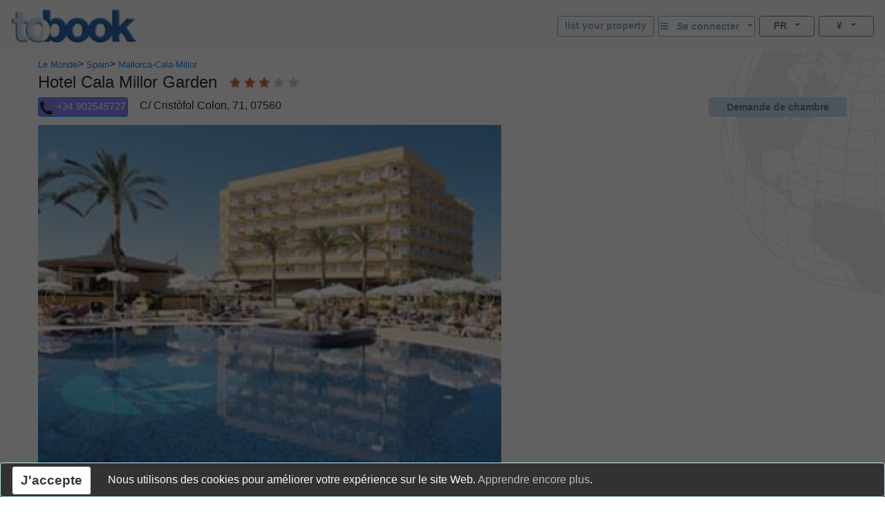

--- FILE ---
content_type: text/html; charset=utf-8
request_url: https://tobook.com/fr/Spain/Mallorca-Cala-Millor/Hotels/Hotel-Cala-Millor-Garden?CurrencyID=70
body_size: 31753
content:
<!DOCTYPE html>
<html>
<head>
    <meta charset="utf-8" />
    <meta name="viewport" content="width=device-width, initial-scale=1.0" />
    <title>Hotel Cala Millor Garden - Chambres disponibles</title>
    <meta name="keywords" content="Hotel Cala Millor Garden (Mallorca-Cala-Millor - Spain) hotels, Hotels in Mallorca-Cala-Millor Hotel direct phone number or book-online." />
    <meta name="description" content="Hotel Cala Millor Garden - hotel reviews/phone number. Book a room/accommodation in Hotel Cala Millor Garden (Mallorca-Cala-Millor - Spain) With photos, rates, special offers and a complete description of the hotel and the city of Mallorca-Cala-Millor Hotel Cala Millor Garden. [The Hotel Cala Millor Garden, opened in summer 2002, is just 250 metres from the beautiful Cala Millor beach, and offers you all kinds of options so as to enjoy unforgettable holidays as a couple or with friends: a reception service, lounge, lounge-bar, air-conditioned restaurant, as well as a pleasant poolside bar]" />
    
    
        <link rel="stylesheet" href="https://cdn.jsdelivr.net/npm/bootstrap@4.5.3/dist/css/bootstrap.min.css" />
<meta name="x-stylesheet-fallback-test" content="" class="sr-only" /><script>!function(a,b,c,d){var e,f=document,g=f.getElementsByTagName("SCRIPT"),h=g[g.length-1].previousElementSibling,i=f.defaultView&&f.defaultView.getComputedStyle?f.defaultView.getComputedStyle(h):h.currentStyle;if(i&&i[a]!==b)for(e=0;e<c.length;e++)f.write('<link href="'+c[e]+'" '+d+"/>")}("position","absolute",["/lib-js/bootstrap/dist/css/bootstrap.min.css"], "rel=\u0022stylesheet\u0022 ");</script>
    
    <link rel="canonical" href="https://www.tobook.com/fr/Spain/Mallorca-Cala-Millor/Hotels/Hotel-Cala-Millor-Garden" />

    <!-- Google tag (gtag.js) -->
    <script async src="https://www.googletagmanager.com/gtag/js?id=23325235671 "></script>
    <script>
        window.dataLayer = window.dataLayer || [];
        function gtag() { dataLayer.push(arguments); }
        gtag('js', new Date());

        gtag('config', 'G-58FVBF8H7D');
    </script>
</head>
<body class="tb-body" id="tbBody" style="background:url(https://www.tobook.com/images/watermark.gif); background-repeat: no-repeat; background-position-x: right">
    <style>
        /* bootstrap btn-info and btn-info-outline overrides */
        .btn-info {
            color: #6c757d;
            background-color: #c5dbf2;
            border-color: #c5dbf2;
        }

            .btn-info:hover {
                color: #6c757d;
                background-color: #a3bad1;
                border-color: #8ca4bd;
            }

            .btn-info:focus, .btn-info.focus {
                color: #6c757d;
                background-color: #a3bad1;
                border-color: #8ca4bd;
                box-shadow: 0 0 0 0.2rem rgba(197, 219, 242, 0.5);
            }

            .btn-info:active, .btn-info.active,
            .show > .btn-info.dropdown-toggle {
                color: #6c757d !important;
                background-color: #8ca4bd !important;
                border-color: #829ab3 !important;
            }

                .btn-info:active:focus, .btn-info.active:focus,
                .show > .btn-info.dropdown-toggle:focus {
                    box-shadow: 0 0 0 0.2rem rgba(197, 219, 242, 0.5) !important;
                }

        .btn-outline-info {
            color: #86a1bd;
            background-image: none;
            border-color: #86a1bd;
        }

            .btn-outline-info:hover {
                color: #6c757d;
                background-color: #86a1bd;
                border-color: #86a1bd;
            }

            .btn-outline-info:focus, .btn-outline-info.focus {
                box-shadow: 0 0 0 0.2rem rgba(197, 219, 242, 0.5);
            }

            .btn-outline-info:active, .btn-outline-info.active,
            .show > .btn-outline-info.dropdown-toggle {
                color: #6c757d !important;
                background-color: #86a1bd !important;
                border-color: #86a1bd !important;
            }

                .btn-outline-info:active:focus, .btn-outline-info.active:focus,
                .show > .btn-outline-info.dropdown-toggle:focus {
                    box-shadow: 0 0 0 0.2rem rgba(197, 219, 242, 0.5) !important;
                }
    </style>
    <script>
        /* google analytics */
        // (function (i, s, o, g, r, a, m) {
        //     i['GoogleAnalyticsObject'] = r; i[r] = i[r] || function () {
        //         (i[r].q = i[r].q || []).push(arguments)
        //     }, i[r].l = 1 * new Date(); a = s.createElement(o),
        //         m = s.getElementsByTagName(o)[0]; a.async = 1; a.src = g; m.parentNode.insertBefore(a, m)
        // })(window, document, 'script', 'https://www.google-analytics.com/analytics.js', 'ga');

        // ga('create', 'UA-102189277-1', 'auto');
        // ga('send', 'pageview');
    

        /* console.log() suppression and delta flags */
        window.debug = false;
        window.RQApp = {};
        RQApp.IsPageLoaded = false;

        window.RQPageParams = {};
        window.RQPageParams.Debug = window.debug;

        if (!window.debug) {
            if (!window.console) window.console = {};

            var methods = ["log", "debug", "warn", "info"];

            for (var i = 0; i < methods.length; i++) {
                console[methods[i]] = function () { };
            }
        }
    </script>
    <style>
        [v-cloak] {
            display: none;
        }
    </style>
    
    
        <!-- CDN ajax is not working with the bundle currently so local lib versions referenced -->
        <script src="/lib-js/jquery/dist/jquery.js"></script>
        <!--script
            src="https://code.jquery.com/jquery-3.2.1.slim.min.js"
            asp-fallback-src="~/lib-js/jquery/dist/jquery.min.js"
            asp-fallback-test="window.jQuery"
            crossorigin="anonymous"
            integrity="sha384-KJ3o2DKtIkvYIK3UENzmM7KCkRr/rE9/Qpg6aAZGJwFDMVNA/GpGFF93hXpG5KkN"
        ></script-->
    
    


<!-- Google tag (gtag.js) -->

<script async src="https://pagead2.googlesyndication.com/pagead/js/adsbygoogle.js?client=ca-pub-4808261806326428"
     crossorigin="anonymous"></script>
     
    <!-- <script async src="https://www.googletagmanager.com/gtag/js?id=23325235671 "></script>
    <script>
        window.dataLayer = window.dataLayer || [];
        function gtag() { dataLayer.push(arguments); }
        gtag('js', new Date());

        gtag('config', 'G-58FVBF8H7D');
    </script> -->
<style>
    .body {
        text-align: left;
    }

    .tb-text-warning {
        color: darkred;
    }

    .primaryContent {
        text-align: center;
    }

    .allNav {
        z-index: 2;
        background-color: white;
        text-align: left;
    }

    .stickyNav {
        position: fixed;
        top: 0;
    }

    .tb-pad-left-small {
        padding-left: 2px;
    }

    .tb-pad-right-small {
        padding-right: 2px;
    }

    .tb-vcenter {
        align-items: center;
    }

    .tb-ls-ul {
        list-style: none outside none;
        padding-left: 0;
        margin-bottom: 0;
    }

    .tb-ls-li {
        display: block;
        float: left;
        margin-right: 6px;
        cursor: pointer;
    }

    .tb-ls-img {
        display: block;
        height: 499px;
        width: 100%;
        max-width: 100%;
        object-fit: cover;
    }

    .modal-full {
        width: 100%;
        max-width: 780px;
        margin: 0;
    }

        .modal-full .modal-content {
            min-height: 100vh;
        }

    .cS-hidden {
        height: 1px;
        opacity: 0;
        filter: alpha(opacity=0);
        overflow: hidden;
    }

    .hotelPhotos > li {
        position: relative;
    }

    .tb-caption {
        background-color: rgba(0, 0, 0, 0.5);
        position: absolute;
        bottom: 0;
        left: 0;
        padding: 10px;
        color: white;
        width: 100%;
    }

        .tb-caption p {
            margin: 0;
        }

    .tb-has-tourist-maps {
        height: 536px !important;
    }

    .tb-hitlist-card-left-margin {
        margin-left: 0;
        margin-right: 0;
    }

    .tb-glocal-flags-hidden {
        display: none;
        opacity: 0;
    }

    .tb-glocal-flags-shown {
        display: flex;
        opacity: 1;
        animation: fadeIn .5s ease-in-out;
    }

    @keyframes fadeIn {
        0% {
            display: none;
            opacity: 0;
        }

        100% {
            display: flex;
            opacity: 1;
        }
    }

    @media (min-width: 0px) and (max-width: 599.9999px) {
        .tb-content-margin {
            display: block;
        }

        .tb-descr {
            text-align: left;
        }
        /* no lightslider thumbnail images on narrow screens */
        .lSSlideOuter .lSPager.lSGallery img {
            width: 0;
            height: 0;
        }

        .tb-glocal-flags-hidden {
            display: flex;
            opacity: 1;
        }

        .tb-glocal-flags-shown {
            display: flex;
            opacity: 1;
        }
    }

    @media (min-width: 600px) {
        .tb-content-margin {
            margin: auto;
            max-width: 1200px;
        }

        .tb-descr {
            text-align: justify;
        }
        /* override lightslider thumbnail images to have fixed height */
        .lSSlideOuter .lSPager.lSGallery img {
            display: block;
            height: auto;
            min-height: 50px;
            max-height: 50px;
            width: 100%;
            max-width: 100%;
            object-fit: cover;
        }

        .tb-glocal-flags-hidden {
            display: none;
            opacity: 0;
        }

        .tb-glocal-flags-shown {
            display: flex;
            opacity: 1;
            animation: fadeIn .5s ease-in-out;
        }

        @keyframes fadeIn {
            0% {
                display: none;
                opacity: 0;
            }

            100% {
                display: flex;
                opacity: 1;
            }
        }
    }

    @media (min-width: 0px) and (max-width: 479.9999px) {
        .tb-ggl-ad {
            display: inline-block;
            width: 320px;
            height: 50px;
        }
    }

    @media (min-width: 480px) and (max-width: 767.9999px) {
        .tb-ggl-ad {
            display: inline-block;
            width: 468px;
            height: 60px;
        }
    }

    @media (min-width: 768px) {
        .tb-ggl-ad {
            display: inline-block;
            width: 200px;
            height: 200px;
        }
    }

    .image-cropper {
        position: relative;
        overflow: hidden;
    }

    img.glocal-fab-img {
        margin-top: -5px;
        margin-bottom: 0;
        margin-left: -11px;
        margin-right: auto;
        height: 130%;
        width: auto;
        object-fit: cover;
        border-radius: 50%;
    }

    .tb-glocal-image {
        object-fit: cover;
        border-radius: 50%;
        display: block;
        margin-bottom: 4px;
        width: 50px;
        height: 50px;
        margin: 4px auto;
    }

    .tb-extra-glocal-hidden {
        display: none;
    }

    .tb-extra-glocal-shown {
        display: block;
    }

    .tb-cityguide-title {
        height: 36px;
        background-color: #C4DAF1;
        font-weight: bold;
        padding-top: 6px;
    }

    .hint-cropper-glocal {
        position: absolute;
        overflow: hidden;
    }

    div.fab-hint-glocal {
        margin-bottom: 0;
        margin-right: 0;
        padding-left: 10px;
        padding-top: 1px;
        height: 28px !important;
        width: 28px !important;
        border-radius: 50%;
        background-color: rgba(120, 166, 240, 0.8);
        color: white;
        font-weight: bold;
        font-size: 1em;
        z-index: 9999;
        cursor: pointer;
    }

    div.fab-hint-pos-glocal {
        margin-left: 30px;
        bottom: 36px;
    }

    div.fab-hint-glocal-hidden {
        display: none !important;
    }

    li:not(:last-child).glocal-bullets {
        margin-bottom: 10px;
    }
</style>
<style>

</style>
<script>
    function CashBackInfo() { }
    function ToggleGlocalList() { }
    function NavToGlocal() { }
    function NavToGlocalHelp() { }
    function ShowGlocalFlags() { }
    function HideGlocalFlags() { }
</script>
<div class="modal fade" id="modalCashBack" tabindex="-1" role="dialog" aria-labelledby="CashBack">
    test
    <div class="modal-dialog tb-modal-sm tb-modal-center" role="document">
        <div class="modal-content">
            <div class="modal-header">
                <h5 class="modal-title" style="font-size: 1.3em">What is CashBack & How will it work ? 
                </h5>
                <button type="button" class="close" data-dismiss="modal" aria-label="Close">
                    <span aria-hidden="true">&times;</span>
                </button>
            </div>
            <div class="modal-body">
                <ul>
                    <li class="glocal-bullets">
                        Yearly about $ 70 Billion is pocketed by the two biggest Hotel booking companies.
                        This happens through earning about 15-25% of commission on each made reservation.
                        <p></p>
                        With the cashback we want to stop this practice and distribute that amount
                        among the stake-holders.
                        

                    </li>
                    <li class="glocal-bullets">
                        Once your stay is finished and the commission from the hotel is received, you will be able to get 10% of the total value
                        booked returned to your wallet.
                        We will use blockchain technology.
                        By using blockchain technology, we can answer the trust question and the underlying technology can handle the
                        distribution of income among the stakeholders.
                        Blockchain technology can provide a secure and reliable way to answer trust questions and distribute 
                        income among stakeholders. 
                        It is an innovative use of technology that has the potential to revolutionize many aspects of our lives. 
                        We are look forward to seeing its applications in the future



                    </li>
                    <li class="glocal-bullets">
                        By using a blockchain the earned cashback amount will be
                        available as a token in the first place in your wallet but the 
                        token is convertable and it also gives you the right on a possoble ownership 
                        of our platform.
                        The token will also give you the right to be part of the total services delivered by tobook.com
                    </li>
                </ul>
                <p style="text-align: center">
                    <a href="/en/Manifesto"
                       style="font-size: 1em">
                        More over our Manifest
                    </a>
                </p>
            </div>
            <div class="modal-footer justify-content-center">
                <button type="button" class="btn btn-info" data-dismiss="modal">Près</button>
            </div>
        </div>
    </div>
</div>

<div class="modal fade" id="modalWhoAreGlocals" tabindex="-1" role="dialog" aria-labelledby="whoAreGlocalsTitle">
    <div class="modal-dialog tb-modal-sm tb-modal-center" role="document">
        <div class="modal-content">
            <div class="modal-header">
                <h5 class="modal-title" style="font-size: 1.3em">Qui sont les Glocals ?</h5>
                <button type="button" class="close" data-dismiss="modal" aria-label="Close">
                    <span aria-hidden="true">&times;</span>
                </button>
            </div>
            <div class="modal-body">
                <ul>
                    <li class="glocal-bullets">Les Glocals sont nos affiliés personnels avec des connaissances liées aux voyages locaux, qui aident à répondre aux besoins et aux intérêts de nos clients en matière de voyage.</li>
                    <li class="glocal-bullets">Les Glocals donnent des conseils et des informations locales, en répondant aux demandes des clients de réservation pour leur emplacement.</li>
                    <li class="glocal-bullets">Si vous êtes intéressé à participer, sur chaque réservation où un client vous a désigné comme son Glocal, vous gagnerez 10 % de notre commission de réservation.</li>
                </ul>
                <p style="text-align: center">
                    <a href="/fr/Glocal/SignUp" style="font-size: 1em">Inscrivez-vous en tant que Glocal</a>
                </p>
            </div>
            <div class="modal-footer justify-content-center">
                <button type="button" class="btn btn-info" data-dismiss="modal">Près</button>
            </div>
        </div>
    </div>
</div>
<div class="modal fade" id="modalSignIn" tabindex="-1" role="dialog" aria-labelledby="modalSignInTitle">
    <div class="modal-dialog tb-modal-sm tb-modal-center" role="document" id="signInVue">
        <div class="modal-content">
            <div class="modal-body">
                <form>
                    <div class="form-group">
                        <button type="button" class="btn btn-info btn-block" v-on:click="VueSignInViaGoogle()">
                            <span>Connectez-vous avec Google</span>&nbsp;&nbsp;<i class="fa fa-google"></i>
                        </button>
                    </div>
                    <div class="form-group tb-divider-area">
                        <h5 class="modal-title">Ou</h5>
                    </div>
                    <div class="form-group">
                        <button type="button" class="btn btn-info btn-block" v-on:click="VueSignInViaFacebook()">
                            <span>Connectez-vous avec Facebook</span>&nbsp;&nbsp;<i class="fa fa-facebook"></i>
                        </button>
                    </div>
                    <div class="form-group tb-divider-area">
                        <h5 class="modal-title">Ou</h5>
                    </div>
                    <div class="form-group">
                        <h4 class="modal-title">Connectez-vous avec e-mail</h4>
                    </div>
                    <div class="form-group" v-bind:class="{ &#x27;has-error&#x27; : AccountNotFound }">
                        <label for="signInEmail">Adresse électronique</label>
                        <input type="email" class="form-control" id="signInEmail" placeholder="Email" v-model="ResHolder.Email" />
                    </div>
                    <div class="form-group" v-bind:class="{ &#x27;has-error&#x27; : BadCredentials }">
                        <label for="signInPassword">Mot de passe</label>
                        <input type="password" class="form-control" id="signInPassword" placeholder="Mot de passe" v-model="CustomerCredentials" v-on:keyup.enter="VueSignIn()" />
                    </div>
                    <div class="help-block tb-text-warning">{{ LoginError }}</div>
                    <div class="help-block">
                        <a href="#" class="tb-text-em">Mot de passe oublié?</a>
                    </div>
                </form>
            </div>
            <div class="modal-footer">
                <button type="button" class="btn btn-outline-secondary" v-on:click="VueSignInCancel()">Annuler</button>
                <button type="button" class="btn btn-info" id="modalSignInAction" v-on:click="VueSignIn()">Se connecter</button>
            </div>
        </div>
    </div>
</div>
<div class="modal fade" id="modalAlert" tabindex="-1" role="dialog" aria-labelledby="modalAlertTitle">
    <div class="modal-dialog tb-modal-sm tb-modal-center" role="document">
        <div class="modal-content">
            <div class="modal-header">
                <h4 class="modal-title" id="modalAlertTitle">Title</h4>
            </div>
            <div class="modal-body" id="modalAlertMessage">Message</div>
            <div class="modal-footer">
                <button type="button" class="btn btn-info" data-dismiss="modal">D'accord</button>
            </div>
        </div>
    </div>
</div>
<div class="modal fade" id="modalConfirmation" tabindex="-1" role="dialog" aria-labelledby="modalConfirmationTitle">
    <div class="modal-dialog tb-modal-sm tb-modal-center" role="document">
        <div class="modal-content">
            <div class="modal-header">
                <h4 class="modal-title" id="modalConfirmationTitle">Title</h4>
            </div>
            <div class="modal-body" id="modalConfirmationMessage">Message</div>
            <div class="modal-footer">
                <button type="button" class="btn btn-outline-secondary" data-dismiss="modal">Annuler</button>
                <button type="button" class="btn btn-info" id="modalConfirmationAction">D'accord</button>
            </div>
        </div>
    </div>
</div>
<div class="modal fade" id="modalLoading" tabindex="-1">
    <div class="modal-dialog tb-modal-sm tb-modal-center" role="document">
        <div class="modal-content">
            <div class="modal-body" id="modalLoadingMessage">Chargement</div>
        </div>
    </div>
</div>
<div class="modal" id="modalReviews" tabindex="-1" role="dialog" aria-hidden="true">
    <div class="modal-dialog modal-full" role="document">
        <div class="modal-content">
            <div class="modal-header">
                <span class="badge badge-primary" style="font-size: 2em;">0</span>
                <button type="button" class="close" data-dismiss="modal" aria-label="Close">
                    <span aria-hidden="true">×</span>
                </button>
            </div>
            <div class="container-fluid row"
                 style="margin-left: 4px; font-size: 0.8em; color: #555555;">
                <div class="col-md-6">
                    <div class="row">
                        <div class="col-7">Propreté</div>
                        <div class="col-5"><b>Non Num&#xE9;rique</b></div>
                    </div>
                    <div class="row">
                        <div class="col-7">Installations</div>
                        <div class="col-5"><b>Non Num&#xE9;rique</b></div>
                    </div>
                    <div class="row">
                        <div class="col-7">Adapté aux handicapés</div>
                        <div class="col-5"><b>Non Num&#xE9;rique</b></div>
                    </div>
                    <div class="row">
                        <div class="col-7">Prestations de service</div>
                        <div class="col-5"><b>Non Num&#xE9;rique</b></div>
                    </div>
                    <div class="row">
                        <div class="col-7">Emplacement</div>
                        <div class="col-5"><b>Non Num&#xE9;rique</b></div>
                    </div>
                    <div class="row">
                        <div class="col-7">Prix</div>
                        <div class="col-5"><b>Non Num&#xE9;rique</b></div>
                    </div>
                    <div class="row">
                        <div class="col-12">&nbsp;</div>
                    </div>
                </div>
                <div class="col-md-6">
                    <div class="row">
                        <div class="col-12"><span>Catégorie invité</span>:</div>
                        <div class="col-12">
                            <button class="btn btn-warning btn-sm btn-block dropdown-toggle"
                                    data-toggle="dropdown"
                                    aria-haspopup="true"
                                    aria-expanded="false"
                                    style="color: white; text-align: right;">
                                <span class="tb-text-em">montrer tous</span>&nbsp;&nbsp;<span class="caret"></span>
                            </button>
                            <div class="dropdown-menu dropdown-menu-right tb-dropdown" aria-labelledby="dropdownMenuButton">
                                <a href="http://tobook.com/fr/Spain/Mallorca-Cala-Millor/Hotels/Hotel-Cala-Millor-Garden?CurrencyID=70&amp;GuestCategoryID=0&amp;ReviewsOpen=1"
                                   class="dropdown-item">
                                    <span class="tb-text-ghost">
                                        <span class="fa fa-check"></span>
                                    </span>&nbsp;&nbsp;<span class="text-muted">montrer tous</span>
                                </a>
                                <div class="dropdown-divider"></div>
                            
                                <a href="http://tobook.com/fr/Spain/Mallorca-Cala-Millor/Hotels/Hotel-Cala-Millor-Garden?CurrencyID=70&amp;GuestCategoryID=4&amp;ReviewsOpen=1"
                                   class="dropdown-item">
                                    <span class="tb-text-ok">
                                        <span class="fa fa-check"></span>
                                    </span>&nbsp;&nbsp;<span class="text-muted">Family with older children</span>
                                </a>
                                <div class="dropdown-divider"></div>
                            
                                <a href="http://tobook.com/fr/Spain/Mallorca-Cala-Millor/Hotels/Hotel-Cala-Millor-Garden?CurrencyID=70&amp;GuestCategoryID=3&amp;ReviewsOpen=1"
                                   class="dropdown-item">
                                    <span class="tb-text-ok">
                                        <span class="fa fa-check"></span>
                                    </span>&nbsp;&nbsp;<span class="text-muted">Family with small children</span>
                                </a>
                                <div class="dropdown-divider"></div>
                            
                                <a href="http://tobook.com/fr/Spain/Mallorca-Cala-Millor/Hotels/Hotel-Cala-Millor-Garden?CurrencyID=70&amp;GuestCategoryID=2&amp;ReviewsOpen=1"
                                   class="dropdown-item">
                                    <span class="tb-text-ok">
                                        <span class="fa fa-check"></span>
                                    </span>&nbsp;&nbsp;<span class="text-muted">Group of Friends</span>
                                </a>
                                <div class="dropdown-divider"></div>
                            
                                <a href="http://tobook.com/fr/Spain/Mallorca-Cala-Millor/Hotels/Hotel-Cala-Millor-Garden?CurrencyID=70&amp;GuestCategoryID=8&amp;ReviewsOpen=1"
                                   class="dropdown-item">
                                    <span class="tb-text-ok">
                                        <span class="fa fa-check"></span>
                                    </span>&nbsp;&nbsp;<span class="text-muted">Large Group</span>
                                </a>
                                <div class="dropdown-divider"></div>
                            
                                <a href="http://tobook.com/fr/Spain/Mallorca-Cala-Millor/Hotels/Hotel-Cala-Millor-Garden?CurrencyID=70&amp;GuestCategoryID=7&amp;ReviewsOpen=1"
                                   class="dropdown-item">
                                    <span class="tb-text-ok">
                                        <span class="fa fa-check"></span>
                                    </span>&nbsp;&nbsp;<span class="text-muted">Mature Couple</span>
                                </a>
                                <div class="dropdown-divider"></div>
                            
                                <a href="http://tobook.com/fr/Spain/Mallorca-Cala-Millor/Hotels/Hotel-Cala-Millor-Garden?CurrencyID=70&amp;GuestCategoryID=5&amp;ReviewsOpen=1"
                                   class="dropdown-item">
                                    <span class="tb-text-ok">
                                        <span class="fa fa-check"></span>
                                    </span>&nbsp;&nbsp;<span class="text-muted">Mixed family group</span>
                                </a>
                                <div class="dropdown-divider"></div>
                            
                                <a href="http://tobook.com/fr/Spain/Mallorca-Cala-Millor/Hotels/Hotel-Cala-Millor-Garden?CurrencyID=70&amp;GuestCategoryID=9&amp;ReviewsOpen=1"
                                   class="dropdown-item">
                                    <span class="tb-text-ok">
                                        <span class="fa fa-check"></span>
                                    </span>&nbsp;&nbsp;<span class="text-muted">Other</span>
                                </a>
                                <div class="dropdown-divider"></div>
                            
                                <a href="http://tobook.com/fr/Spain/Mallorca-Cala-Millor/Hotels/Hotel-Cala-Millor-Garden?CurrencyID=70&amp;GuestCategoryID=1&amp;ReviewsOpen=1"
                                   class="dropdown-item">
                                    <span class="tb-text-ok">
                                        <span class="fa fa-check"></span>
                                    </span>&nbsp;&nbsp;<span class="text-muted">Solo Traveller</span>
                                </a>
                                <div class="dropdown-divider"></div>
                            
                                <a href="http://tobook.com/fr/Spain/Mallorca-Cala-Millor/Hotels/Hotel-Cala-Millor-Garden?CurrencyID=70&amp;GuestCategoryID=6&amp;ReviewsOpen=1"
                                   class="dropdown-item">
                                    <span class="tb-text-ok">
                                        <span class="fa fa-check"></span>
                                    </span>&nbsp;&nbsp;<span class="text-muted">Young Couple</span>
                                </a>
                                <div class="dropdown-divider"></div>
                            </div>
                        </div>
                        <div class="col-12" style="padding-top: 6px;"><span>But du voyage</span>:</div>
                        <div class="col-12">
                            <button class="btn btn-warning btn-sm btn-block dropdown-toggle"
                                    data-toggle="dropdown"
                                    aria-haspopup="true"
                                    aria-expanded="false"
                                    style="color: white; text-align: right;">
                                <span class="tb-text-em">montrer tous</span>&nbsp;&nbsp;<span class="caret"></span>
                            </button>
                            <div class="dropdown-menu dropdown-menu-right tb-dropdown" aria-labelledby="dropdownMenuButton">
                                <a href="http://tobook.com/fr/Spain/Mallorca-Cala-Millor/Hotels/Hotel-Cala-Millor-Garden?CurrencyID=70&amp;TravelPurposeID=0&amp;ReviewsOpen=1"
                                   class="dropdown-item">
                                    <span class="tb-text-ghost">
                                        <span class="fa fa-check"></span>
                                    </span>&nbsp;&nbsp;<span class="text-muted">montrer tous</span>
                                </a>
                                <div class="dropdown-divider"></div>
                            
                                <a href="http://tobook.com/fr/Spain/Mallorca-Cala-Millor/Hotels/Hotel-Cala-Millor-Garden?CurrencyID=70&amp;TravelPurposeID=1&amp;ReviewsOpen=1"
                                   class="dropdown-item">
                                    <span class="tb-text-ok">
                                        <span class="fa fa-check"></span>
                                    </span>&nbsp;&nbsp;<span class="text-muted">Business Trip</span>
                                </a>
                                <div class="dropdown-divider"></div>
                            
                                <a href="http://tobook.com/fr/Spain/Mallorca-Cala-Millor/Hotels/Hotel-Cala-Millor-Garden?CurrencyID=70&amp;TravelPurposeID=2&amp;ReviewsOpen=1"
                                   class="dropdown-item">
                                    <span class="tb-text-ok">
                                        <span class="fa fa-check"></span>
                                    </span>&nbsp;&nbsp;<span class="text-muted">Events</span>
                                </a>
                                <div class="dropdown-divider"></div>
                            
                                <a href="http://tobook.com/fr/Spain/Mallorca-Cala-Millor/Hotels/Hotel-Cala-Millor-Garden?CurrencyID=70&amp;TravelPurposeID=3&amp;ReviewsOpen=1"
                                   class="dropdown-item">
                                    <span class="tb-text-ok">
                                        <span class="fa fa-check"></span>
                                    </span>&nbsp;&nbsp;<span class="text-muted">Leisure Trip</span>
                                </a>
                                <div class="dropdown-divider"></div>
                            
                                <a href="http://tobook.com/fr/Spain/Mallorca-Cala-Millor/Hotels/Hotel-Cala-Millor-Garden?CurrencyID=70&amp;TravelPurposeID=5&amp;ReviewsOpen=1"
                                   class="dropdown-item">
                                    <span class="tb-text-ok">
                                        <span class="fa fa-check"></span>
                                    </span>&nbsp;&nbsp;<span class="text-muted">Other</span>
                                </a>
                                <div class="dropdown-divider"></div>
                            
                                <a href="http://tobook.com/fr/Spain/Mallorca-Cala-Millor/Hotels/Hotel-Cala-Millor-Garden?CurrencyID=70&amp;TravelPurposeID=4&amp;ReviewsOpen=1"
                                   class="dropdown-item">
                                    <span class="tb-text-ok">
                                        <span class="fa fa-check"></span>
                                    </span>&nbsp;&nbsp;<span class="text-muted">Romantic Trip</span>
                                </a>
                                <div class="dropdown-divider"></div>
                            </div>
                        </div>
                        <div class="col-12" style="padding-top: 6px;"><span>Trier par</span>:</div>
                        <div class="col-12">
                            <div class="form-check form-check-inline">
                                <input class="form-check-input"
                                       type="radio"
                                       name="orderReviewsByMode"
                                       id="orderReviewsByRating"
                                       value="0"
                                       checked="checked">
                                <label class="form-check-label" for="orderReviewsByRating">Évaluation</label>
                            </div>
                            <div class="form-check form-check-inline">
                                <input class="form-check-input"
                                       type="radio"
                                       name="orderReviewsByMode"
                                       id="orderReviewsByDate"
                                       value="1">
                                <label class="form-check-label" for="orderReviewsByDate">Rendez-vous amoureux</label>
                            </div>
                        </div>
                        <div class="col-12">&nbsp;</div>
                    </div>
                </div>
            </div>
            <div class="card-deck row"
                 style="margin-left: 14px;">
                <ul class="pagination">
                    <li class="page-item disabled">
                        <a class="page-link"
                           href="http://tobook.com/fr/Spain/Mallorca-Cala-Millor/Hotels/Hotel-Cala-Millor-Garden?CurrencyID=70&amp;ReviewPage=0&amp;ReviewsOpen=1">&lt;&lt;</a>
                    </li>
                
                    <li class="page-item active">
                        <a class="page-link"
                           href="http://tobook.com/fr/Spain/Mallorca-Cala-Millor/Hotels/Hotel-Cala-Millor-Garden?CurrencyID=70&amp;ReviewPage=0&amp;ReviewsOpen=1">1</a>
                    </li>
                
                    <li class="page-item disabled">
                        <a class="page-link"
                           href="http://tobook.com/fr/Spain/Mallorca-Cala-Millor/Hotels/Hotel-Cala-Millor-Garden?CurrencyID=70&amp;ReviewPage=0&amp;ReviewsOpen=1">&gt;&gt;</a>
                    </li>
                </ul>
            </div>
            <div class="container-fluid row"
                 style="margin-left: 6px;">
                <div class="row col-md-12">
                    <div style="margin-top: -8px; font-size: 0.8em; color: #555555;">
                        <span>Showing</span>
                        <b>1 - 0</b>
                        <span>hors de</span>
                        <b>0</b>
                        <span>résultats</span>
                    </div>
                </div>
            </div>
            <div class="modal-body" id="result">
                <div class="row" style="padding-left: 10px; padding-right: 10px;">
                    <div id="contentReviews"
                         class="col-md-12"
                         style="padding-top: 10px;">
                        <div></div>
                    </div>
                </div>
            </div>
            <div class="modal-footer">
                <button type="button" class="btn btn-secondary" data-dismiss="modal">
                    Close
                </button>
            </div>
        </div>
    </div>
</div>
<div class="modal fade" id="modalSearchParams" tabindex="-1" role="dialog" aria-labelledby="modalSearchParamsTitle">
    <div id="searchParamsVue" class="modal-dialog tb-modal-sm tb-modal-center" role="document">
        <div class="modal-content">
            <div class="modal-body" v-cloak>
                <form>
                    <div class="row text-muted tb-text-label">
                        <div class="col-6 tb-col-padding-slimmer">Adultes</div>
                        <div class="col-6 tb-col-padding-slimmer">Les enfants</div>
                    </div>
                    <div class="row">
                        <div class="col-6 tb-col-padding-slimmer">
                            <button class="btn btn-outline-secondary btn-sm btn-block dropdown-toggle"
                                    data-toggle="dropdown"
                                    aria-haspopup="true"
                                    aria-expanded="false"
                                    data-flip="false">
                                <span class="fa fa-user"></span>&nbsp;&nbsp;<span class="tb-text-em">{{ OfferList.NumAdults }}</span>&nbsp;&nbsp;<span class="caret"></span>
                            </button>
                            <div class="dropdown-menu dropdown-menu-right tb-dropdown"
                                 aria-labelledby="dropdownMenuButton">
                                <a href="#" class="dropdown-item" v-on:click="VueSelectAdults(1, $event)">
                                    <span v-bind:class="(OfferList.NumAdults == 1) ? &#x27;tb-text-ok&#x27; : &#x27;tb-text-ghost&#x27;">
                                        <span class="fa fa-check"></span>
                                    </span>&nbsp;&nbsp;<span class="text-muted">1</span>
                                </a>
                                <div class="dropdown-divider"></div>
                                <a href="#" class="dropdown-item" v-on:click="VueSelectAdults(2, $event)">
                                    <span v-bind:class="(OfferList.NumAdults == 2) ? &#x27;tb-text-ok&#x27; : &#x27;tb-text-ghost&#x27;">
                                        <span class="fa fa-check"></span>
                                    </span>&nbsp;&nbsp;<span class="text-muted">2</span>
                                </a>
                                <div class="dropdown-divider"></div>
                                <a href="#" class="dropdown-item" v-on:click="VueSelectAdults(3, $event)">
                                    <span v-bind:class="(OfferList.NumAdults == 3) ? &#x27;tb-text-ok&#x27; : &#x27;tb-text-ghost&#x27;">
                                        <span class="fa fa-check"></span>
                                    </span>&nbsp;&nbsp;<span class="text-muted">3</span>
                                </a>
                                <div class="dropdown-divider"></div>
                                <a href="#" class="dropdown-item" v-on:click="VueSelectAdults(4, $event)">
                                    <span v-bind:class="(OfferList.NumAdults == 4) ? &#x27;tb-text-ok&#x27; : &#x27;tb-text-ghost&#x27;">
                                        <span class="fa fa-check"></span>
                                    </span>&nbsp;&nbsp;<span class="text-muted">4</span>
                                </a>
                                <div class="dropdown-divider"></div>
                                <a href="#" class="dropdown-item" v-on:click="VueSelectAdults(5, $event)">
                                    <span v-bind:class="(OfferList.NumAdults == 5) ? &#x27;tb-text-ok&#x27; : &#x27;tb-text-ghost&#x27;">
                                        <span class="fa fa-check"></span>
                                    </span>&nbsp;&nbsp;<span class="text-muted">5</span>
                                </a>
                                <div class="dropdown-divider"></div>
                                <a href="#" class="dropdown-item" v-on:click="VueSelectAdults(6, $event)">
                                    <span v-bind:class="(OfferList.NumAdults == 6) ? &#x27;tb-text-ok&#x27; : &#x27;tb-text-ghost&#x27;">
                                        <span class="fa fa-check"></span>
                                    </span>&nbsp;&nbsp;<span class="text-muted">6</span>
                                </a>
                                <div class="dropdown-divider"></div>
                                <a href="#" class="dropdown-item" v-on:click="VueSelectAdults(7, $event)">
                                    <span v-bind:class="(OfferList.NumAdults == 7) ? &#x27;tb-text-ok&#x27; : &#x27;tb-text-ghost&#x27;">
                                        <span class="fa fa-check"></span>
                                    </span>&nbsp;&nbsp;<span class="text-muted">7</span>
                                </a>
                                <div class="dropdown-divider"></div>
                                <a href="#" class="dropdown-item" v-on:click="VueSelectAdults(8, $event)">
                                    <span v-bind:class="(OfferList.NumAdults == 8) ? &#x27;tb-text-ok&#x27; : &#x27;tb-text-ghost&#x27;">
                                        <span class="fa fa-check"></span>
                                    </span>&nbsp;&nbsp;<span class="text-muted">8</span>
                                </a>
                                <div class="dropdown-divider"></div>
                                <a href="#" class="dropdown-item" v-on:click="VueSelectAdults(9, $event)">
                                    <span v-bind:class="(OfferList.NumAdults == 9) ? &#x27;tb-text-ok&#x27; : &#x27;tb-text-ghost&#x27;">
                                        <span class="fa fa-check"></span>
                                    </span>&nbsp;&nbsp;<span class="text-muted">9</span>
                                </a>
                                <div class="dropdown-divider"></div>
                                <a href="#" class="dropdown-item" v-on:click="VueSelectAdults(10, $event)">
                                    <span v-bind:class="(OfferList.NumAdults == 10) ? &#x27;tb-text-ok&#x27; : &#x27;tb-text-ghost&#x27;">
                                        <span class="fa fa-check"></span>
                                    </span>&nbsp;&nbsp;<span class="text-muted">10</span>
                                </a>
                            </div>
                        </div>
                        <div class="col-6 tb-col-padding-slimmer">
                            <button class="btn btn-outline-secondary btn-sm btn-block dropdown-toggle"
                                    data-toggle="dropdown"
                                    aria-haspopup="true"
                                    aria-expanded="false"
                                    data-flip="false">
                                <span class="fa fa-user"></span>&nbsp;&nbsp;<span class="tb-text-em">{{ OfferList.NumChildren }}</span>&nbsp;&nbsp;<span class="caret"></span>
                            </button>
                            <div class="dropdown-menu dropdown-menu-right tb-dropdown"
                                 aria-labelledby="dropdownMenuButton">
                                <a href="#" class="dropdown-item" v-on:click="VueSelectChildren(0, $event)">
                                    <span v-bind:class="(OfferList.NumChildren == 0) ? &#x27;tb-text-ok&#x27; : &#x27;tb-text-ghost&#x27;">
                                        <span class="fa fa-check"></span>
                                    </span>&nbsp;&nbsp;<span class="text-muted">0</span>
                                </a>
                                <div class="dropdown-divider"></div>
                                <a href="#" class="dropdown-item" v-on:click="VueSelectChildren(1, $event)">
                                    <span v-bind:class="(OfferList.NumChildren == 1) ? &#x27;tb-text-ok&#x27; : &#x27;tb-text-ghost&#x27;">
                                        <span class="fa fa-check"></span>
                                    </span>&nbsp;&nbsp;<span class="text-muted">1</span>
                                </a>
                                <div class="dropdown-divider"></div>
                                <a href="#" class="dropdown-item" v-on:click="VueSelectChildren(2, $event)">
                                    <span v-bind:class="(OfferList.NumChildren == 2) ? &#x27;tb-text-ok&#x27; : &#x27;tb-text-ghost&#x27;">
                                        <span class="fa fa-check"></span>
                                    </span>&nbsp;&nbsp;<span class="text-muted">2</span>
                                </a>
                                <div class="dropdown-divider"></div>
                                <a href="#" class="dropdown-item" v-on:click="VueSelectChildren(3, $event)">
                                    <span v-bind:class="(OfferList.NumChildren == 3) ? &#x27;tb-text-ok&#x27; : &#x27;tb-text-ghost&#x27;">
                                        <span class="fa fa-check"></span>
                                    </span>&nbsp;&nbsp;<span class="text-muted">3</span>
                                </a>
                                <div class="dropdown-divider"></div>
                                <a href="#" class="dropdown-item" v-on:click="VueSelectChildren(4, $event)">
                                    <span v-bind:class="(OfferList.NumChildren == 4) ? &#x27;tb-text-ok&#x27; : &#x27;tb-text-ghost&#x27;">
                                        <span class="fa fa-check"></span>
                                    </span>&nbsp;&nbsp;<span class="text-muted">4</span>
                                </a>
                                <div class="dropdown-divider"></div>
                                <a href="#" class="dropdown-item" v-on:click="VueSelectChildren(5, $event)">
                                    <span v-bind:class="(OfferList.NumChildren == 5) ? &#x27;tb-text-ok&#x27; : &#x27;tb-text-ghost&#x27;">
                                        <span class="fa fa-check"></span>
                                    </span>&nbsp;&nbsp;<span class="text-muted">5</span>
                                </a>
                                <div class="dropdown-divider"></div>
                                <a href="#" class="dropdown-item" v-on:click="VueSelectChildren(6, $event)">
                                    <span v-bind:class="(OfferList.NumChildren == 6) ? &#x27;tb-text-ok&#x27; : &#x27;tb-text-ghost&#x27;">
                                        <span class="fa fa-check"></span>
                                    </span>&nbsp;&nbsp;<span class="text-muted">6</span>
                                </a>
                                <div class="dropdown-divider"></div>
                                <a href="#" class="dropdown-item" v-on:click="VueSelectChildren(7, $event)">
                                    <span v-bind:class="(OfferList.NumChildren == 7) ? &#x27;tb-text-ok&#x27; : &#x27;tb-text-ghost&#x27;">
                                        <span class="fa fa-check"></span>
                                    </span>&nbsp;&nbsp;<span class="text-muted">7</span>
                                </a>
                                <div class="dropdown-divider"></div>
                                <a href="#" class="dropdown-item" v-on:click="VueSelectChildren(8, $event)">
                                    <span v-bind:class="(OfferList.NumChildren == 8) ? &#x27;tb-text-ok&#x27; : &#x27;tb-text-ghost&#x27;">
                                        <span class="fa fa-check"></span>
                                    </span>&nbsp;&nbsp;<span class="text-muted">8</span>
                                </a>
                                <div class="dropdown-divider"></div>
                                <a href="#" class="dropdown-item" v-on:click="VueSelectChildren(9, $event)">
                                    <span v-bind:class="(OfferList.NumChildren == 9) ? &#x27;tb-text-ok&#x27; : &#x27;tb-text-ghost&#x27;">
                                        <span class="fa fa-check"></span>
                                    </span>&nbsp;&nbsp;<span class="text-muted">9</span>
                                </a>
                                <div class="dropdown-divider"></div>
                                <a href="#" class="dropdown-item" v-on:click="VueSelectChildren(10, $event)">
                                    <span v-bind:class="(OfferList.NumChildren == 10) ? &#x27;tb-text-ok&#x27; : &#x27;tb-text-ghost&#x27;">
                                        <span class="fa fa-check"></span>
                                    </span>&nbsp;&nbsp;<span class="text-muted">10</span>
                                </a>
                            </div>
                        </div>
                    </div>
                    <div class="row">
                        <div class="col-12"><div style="height: 20px"></div></div>
                    </div>
                    <div class="row" id="SelectArrDep">
                        <div class="col-12">
                            <div class="row text-muted tb-text-label">
                                <div class="col-6 tb-col-padding-slimmer tb-padding-top-smaller">
                                    <span>Modifier l&#39;enregistrement</span>:
                                </div>
                                <div class="col-6 tb-col-padding-slimmer">
                                    <button class="btn btn-outline-secondary btn-sm btn-block" type="button" v-on:click="VueShowArrCal()">
                                        <span class="fa fa-calendar"></span>&nbsp;&nbsp;<span class="tb-text-em">{{ OfferList.ArrDisplay }}</span>&nbsp;&nbsp;<span id="SelectArrCaret"
                                                                                                                                                                    class="fa fa-caret-down"></span>
                                    </button>
                                </div>
                            </div>
                            <div class="row" id="SelectArrDisplay" style="display: none">
                                <div class="col tb-col-padding-slimmer">
                                    <div id="SelectArr" class="tb-inline-cal"></div>
                                </div>
                            </div>
                            <div class="row">
                                <div class="col-12"><div style="height: 20px"></div></div>
                            </div>
                            <div class="row text-muted tb-text-label">
                                <div class="col-6 tb-col-padding-slimmer tb-padding-top-smaller">
                                    <span>Modifier la caisse</span>:
                                </div>
                                <div class="col-6 tb-col-padding-slimmer">
                                    <button class="btn btn-outline-secondary btn-sm btn-block" type="button" v-on:click="VueShowDepCal()">
                                        <span class="fa fa-calendar"></span>&nbsp;&nbsp;<span class="tb-text-em">{{ OfferList.DepDisplay }}</span>&nbsp;&nbsp;<span id="SelectDepCaret"
                                                                                                                                                                    class="fa fa-caret-down"></span>
                                    </button>
                                </div>
                            </div>
                            <div class="row" id="SelectDepDisplay" style="display: none">
                                <div class="col-12 tb-col-padding-slimmer">
                                    <div id="SelectDep" class="tb-inline-cal"></div>
                                </div>
                            </div>
                        </div>
                    </div>
                    <div class="row">
                        <div class="col-12"><div style="height: 20px"></div></div>
                    </div>
                    <div class="row">
                        <div class="col-3 tb-col-padding-slimmer tb-col-padding-right-none">
                            <button type="button" class="btn btn-outline-secondary btn-sm btn-block" v-on:click="VueHideSearchParams()">Annuler</button>
                        </div>
                        <div class="col-9 tb-col-padding-slimmer">
                            <button class="btn btn-secondary btn-sm btn-block" type="button" v-on:click="VueRefreshOfferList()">
                                <span class="fa fa-search"></span>&nbsp;&nbsp;<span class="tb-text-em">Recherche de chambres</span>
                            </button>
                        </div>
                    </div>
                </form>
            </div>
        </div>
    </div>
</div>


    <style>
        .tb-only-if-consent {
            display: none;
        }

        .tb-consent-overlay {
            position:         fixed;
            bottom:           0;
            right:            0;
            left:             0;
            top:              0;
            width:            100%;
            height:           100%;
            z-index:          1000;
            background-color: rgba(0,0,0,0.6);
        }

        .tb-consent-viewport {
            width:            100%;
            height:           100%;
            opacity:          0.1;
            background-color: #333333;
        }

        @media (min-width: 0px) and (max-width: 767.9999px) {
            .tb-consent-alert {
                position:         fixed;
                left:             0;
                bottom:           0;
                width:            100%;
                padding-right:    4px;
                padding-top:      8px;
                padding-bottom:   12px;
                margin-bottom:    0;
                min-height:       50px;
                z-index:          1000;
                color:            #f8f9fa !important;
                background-color: #323232 !important;
            }

            .tb-consent-accept {
                float:            right;
                clear:            both;
                font-size:        1.2em;
                font-weight:      bold;
                background-color: white;
                margin-top:       -4px;
            }
        }

        @media (min-width: 768px) {
            .tb-consent-alert {
                position:         fixed;
                left:             0;
                bottom:           0;
                width:            100%;
                padding-left:     16px;
                padding-top:      4px;
                padding-bottom:   2px;
                margin-bottom:    0;
                z-index:          1000;
                color:            #f8f9fa !important;
                background-color: #323232 !important;
            }

            .tb-consent-accept {
                margin-right:     20px;
                font-size:        1.2em;
                font-weight:      bold;
                background-color: white;
            }
        }
    </style>
    <div
        id="cookieConsentOverlay"
        class="tb-consent-overlay"
    >
        <div id="cookieConsentViewport" class="tb-consent-viewport"></div>
    </div>
    <div id="cookieConsent" class="alert alert-info alert-dismissible fade show tb-consent-alert" role="alert">
        <button id="cookieConsentButton" type="button" class="btn btn-outline-dark tb-consent-accept" data-dismiss="alert" data-cookie-string=".AspNet.Consent=yes; expires=Mon, 18 Jan 2027 09:51:51 GMT; path=/; samesite=lax" disabled aria-label="J&#x27;accepte">J'accepte</button>
        <span>Nous utilisons des cookies pour améliorer votre expérience sur le site Web.</span>
        <a style="color:#bebebe" href="/en/Privacy">Apprendre encore plus</a>.
    </div>
    <script>
        onAcceptCookies = function () {
            console.log("cookie consent granted");
        };

        $(document).ready(function () {
            document.getElementById("cookieConsentButton").disabled = false;
        });

        (function () {
            var button = document.querySelector("#cookieConsent button[data-cookie-string]");

            button.addEventListener("click", function (event) {
                document.cookie = button.dataset.cookieString;

                (adsbygoogle = window.adsbygoogle || []).pauseAdRequests = 0;

                document.getElementById("cookieConsentViewport").style.display = "none";

                onAcceptCookies();

                setTimeout(function () {
                    document.getElementById("cookieConsentOverlay").style.display = "none";
                }, 2000);
            }, false);
        })();
    </script>

<style>
    /* mouse cursor over dropdown entries as pointer */
    .tb-dropdown-pointer:hover {
        cursor:          pointer;
    }

    .image-cropper {
        position:        relative;
        overflow:        hidden;
    }
    
    img.fab-img {
        margin-top:      -3px;
        margin-bottom:   0;
        margin-left:     0;
        margin-right:    0;
        height:          24px;
        width:           auto;
        object-fit:      cover;
        border-radius:   50%;
    }

    .hint-cropper {
        position:        absolute;
        overflow:        hidden;
    }
    
    div.fab-hint {
        margin-bottom:    0;
        margin-right:     0;
        height:           14px;
        width:            14px;
        border-radius:    50%;
        background-color: rgba(178, 34, 34, 0.8);
        color:            white;
        font-weight:      bold;
        font-size:        0.7em;
        z-index:          50;
    }

    div.fab-hint-pos-large {
        margin-top:       -3px;
        margin-left:      25px;
    }

    div.fab-hint-pos-phone {
        margin-top:       -2px;
        margin-left:      36px;
    }

    .tb-session-expiry {
        background-color: lightgray;
        font-size:        0.9em;
        font-weight:      bold;
        color:            darkred;
    }
</style>
<nav class="navbar navbar-expand navbar-light bg-light" style="padding-bottom: 6px; position: unset !important">
    <a class="navbar-brand" href="/fr/?CurrencyID=70">
        <img src="https://www.tobook.com/images/tobook-logo-highres/tobook-high-res-transparent.png" class="img-fluid d-inline-block align-top" width="182" height="50" title="tobook.com, ici pour accueillir" />
    </a>
    <div class="flex-column ml-auto" id="signInOutVue">
        <div class="input-group tb-when-phone-factor"> 
            <ul class="navbar-nav ml-auto tb-text-standard">
                <li class="nav-item dropdown tb-text-standard">
                    <button
                        class="btn btn-outline-info btn-sm btn-block dropdown-toggle tb-text-em tb-sign-in tb-text-smaller"
                        data-toggle="dropdown"
                        aria-haspopup="true"
                        aria-expanded="false"
                        style="width: 166px; margin-bottom: 4px; height: 30px; padding: 2px;"
                        v-cloak
                    >
                        <div class="fab-hint fab-hint-pos-phone hint-cropper" v-if="ViewModel.ResHolder.OwningCustomer.HasUnreadMessages">{{ ViewModel.ResHolder.OwningCustomer.NumUnreadMessages }}</div>
                        <img class="fab-img image-cropper" v-if="ViewModel.SignedIn" v-bind:src="(&#x27;https://www.tobook.com/&#x27; &#x2B; ViewModel.ResHolder.OwningCustomer.ProfilePicturePath)" />
                        <i class="fa fa-bars" v-if="!ViewModel.SignedIn"></i>&nbsp;&nbsp;<span
                            class="tb-text-em"
                        >{{ ResHolder.SignInOutLabel }}&nbsp;&nbsp;<span
                            class="caret"
                        ></span></span>
                    </button>
                    <div
                        class="dropdown-menu dropdown-menu-right"
                        aria-labelledby="dropdownMenuButton"
                    >
                        <a class="dropdown-item tb-dropdown-pointer tb-text-em" v-if="!ViewModel.SignedIn" v-on:click="VueSignInOut()">
                            <span>Se connecter</span>
                        </a>
                        <div class="dropdown-divider" v-if="!ViewModel.SignedIn"></div>
                        <a class="dropdown-item" href="/CustomerArea/index.html" v-if="!ViewModel.SignedIn">
                            <span>Aller à l&#39;espace client</span>
                        </a>
                        <a class="dropdown-item tb-text-smaller" v-if="ViewModel.SignedIn">
                            <span>{{ ResHolder.SignInStatusLabel }}</span>&nbsp;<span
                                class="tb-text-em"
                            >{{ ResHolder.SignInDisplayName }}</span>
                        </a>
                        <div class="dropdown-divider" v-if="ViewModel.SignedIn"></div>
                        <a class="dropdown-item" href="/CustomerArea/index.html" v-if="ViewModel.SignedIn">
                            <span>Voir le profil</span>
                        </a>
                        <div class="dropdown-divider" v-if="ViewModel.SignedIn"></div>
                        <a class="dropdown-item tb-dropdown-pointer tb-text-em" v-if="ViewModel.SignedIn" v-on:click="VueSignInOut()">
                            <span>Déconnexion</span>
                        </a>
                    </div>
                </li>
            </ul>
        </div>
        <div class="input-group">
            
            <ul class="navbar-nav ml-auto tb-text-standard">
                <li class="nav-item  tb-when-large-factor tb-text-standard">
                    <a href="/Register1"
                       class="btn btn-outline-info btn-sm btn-block tb-text-em tb-text-smaller"
                       style="width: 140px; height: 30px; margin-right: 6px; padding: 2px; padding-top: 4px;">
                        list your property
                    </a>
                </li>
                <li class="nav-item dropdown tb-when-large-factor tb-text-standard">
                    <button class="btn btn-outline-info btn-sm btn-block dropdown-toggle tb-text-em tb-sign-in tb-text-smaller"
                            data-toggle="dropdown"
                            aria-haspopup="true"
                            aria-expanded="false"
                            style="width: 140px; height: 30px; margin-right: 6px; padding: 2px; padding-top: 4px;"
                            v-cloak>
                        <div class="fab-hint fab-hint-pos-large hint-cropper" v-if="ViewModel.ResHolder.OwningCustomer.HasUnreadMessages">{{ ViewModel.ResHolder.OwningCustomer.NumUnreadMessages }}</div>
                        <img class="fab-img image-cropper" v-if="ViewModel.SignedIn" v-bind:src="(&#x27;https://www.tobook.com/&#x27; &#x2B; ViewModel.ResHolder.OwningCustomer.ProfilePicturePath)" />
                        <i class="fa fa-bars" v-if="!ViewModel.SignedIn"></i>&nbsp;&nbsp;<span class="tb-text-em">
                            {{ ResHolder.SignInOutLabel }}&nbsp;&nbsp;<span class="caret"></span>
                        </span>
                    </button>
                    <div class="dropdown-menu dropdown-menu-right"
                         aria-labelledby="dropdownMenuButton">
                        <a class="dropdown-item tb-dropdown-pointer tb-text-em" v-if="!ViewModel.SignedIn" v-on:click="VueSignInOut()">
                            <span>Se connecter</span>
                        </a>
                        <div class="dropdown-divider" v-if="!ViewModel.SignedIn"></div>
                        <a class="dropdown-item" href="/CustomerArea/index.html" v-if="!ViewModel.SignedIn">
                            <span>Aller à l&#39;espace client</span>
                        </a>
                        <a class="dropdown-item tb-text-smaller" v-if="ViewModel.SignedIn">
                            <span>{{ ResHolder.SignInStatusLabel }}</span>&nbsp;<span class="tb-text-em">{{ ResHolder.SignInDisplayName }}</span>
                        </a>
                        <div class="dropdown-divider" v-if="ViewModel.SignedIn"></div>
                        <a class="dropdown-item" href="/CustomerArea/index.html" v-if="ViewModel.SignedIn">
                            <span>Voir le profil</span>
                        </a>
                        <div class="dropdown-divider" v-if="ViewModel.SignedIn"></div>
                        <a class="dropdown-item tb-dropdown-pointer tb-text-em" v-if="ViewModel.SignedIn" v-on:click="VueSignInOut()">
                            <span>Déconnexion</span>
                        </a>
                    </div>
                </li>
                <li class="nav-item dropdown">
                    <button class="btn btn-outline-secondary btn-sm btn-block dropdown-toggle tb-text-smaller"
                            data-toggle="dropdown"
                            aria-haspopup="true"
                            aria-expanded="false"
                            style="width: 80px;">
                        <span class="tb-text-em">FR</span>&nbsp;&nbsp;<span class="caret"></span>
                    </button>
                    <div class="dropdown-menu dropdown-menu-right tb-dropdown tb-text-smaller" aria-labelledby="dropdownMenuButton">
                        
                        <a href="/Spain/Hotels/Hotel-Cala-Millor-Garden?CityPName=Mallorca-Cala-Millor&amp;CurrencyID=70" class="dropdown-item tb-dropdown-item">
                            <span class="text-muted">English</span>
                        </a>
                        <div class="dropdown-divider tb-dropdown-divider"></div>
                    
                        <a class="dropdown-item disabled tb-dropdown-item">
                            <span class="tb-text-ghost">Fran&#xE7;ais</span>
                        </a>
                        
                        <div class="dropdown-divider tb-dropdown-divider"></div>
                    
                        
                        <a href="/de/Spain/Mallorca-Cala-Millor/Hotels/Hotel-Cala-Millor-Garden?CurrencyID=70" class="dropdown-item tb-dropdown-item">
                            <span class="text-muted">Deutch</span>
                        </a>
                        <div class="dropdown-divider tb-dropdown-divider"></div>
                    
                        
                        <a href="/it/Spain/Mallorca-Cala-Millor/Hotels/Hotel-Cala-Millor-Garden?CurrencyID=70" class="dropdown-item tb-dropdown-item">
                            <span class="text-muted">Italiano</span>
                        </a>
                        <div class="dropdown-divider tb-dropdown-divider"></div>
                    
                        
                        <a href="/es/Spain/Mallorca-Cala-Millor/Hotels/Hotel-Cala-Millor-Garden?CurrencyID=70" class="dropdown-item tb-dropdown-item">
                            <span class="text-muted">Espa&#xF1;ol</span>
                        </a>
                        <div class="dropdown-divider tb-dropdown-divider"></div>
                    
                        
                        <a href="/pt/Spain/Mallorca-Cala-Millor/Hotels/Hotel-Cala-Millor-Garden?CurrencyID=70" class="dropdown-item tb-dropdown-item">
                            <span class="text-muted">Portugu&#xEA;s</span>
                        </a>
                        <div class="dropdown-divider tb-dropdown-divider"></div>
                    
                        
                        <a href="/tr/Spain/Mallorca-Cala-Millor/Hotels/Hotel-Cala-Millor-Garden?CurrencyID=70" class="dropdown-item tb-dropdown-item">
                            <span class="text-muted">T&#xFC;rk</span>
                        </a>
                        <div class="dropdown-divider tb-dropdown-divider"></div>
                    
                        
                        <a href="/hu/Spain/Mallorca-Cala-Millor/Hotels/Hotel-Cala-Millor-Garden?CurrencyID=70" class="dropdown-item tb-dropdown-item">
                            <span class="text-muted">Magyar</span>
                        </a>
                        <div class="dropdown-divider tb-dropdown-divider"></div>
                    
                        
                        <a href="/nl/Spain/Mallorca-Cala-Millor/Hotels/Hotel-Cala-Millor-Garden?CurrencyID=70" class="dropdown-item tb-dropdown-item">
                            <span class="text-muted">Nederlands</span>
                        </a>
                        <div class="dropdown-divider tb-dropdown-divider"></div>
                    
                        
                        <a href="/zh/Spain/Mallorca-Cala-Millor/Hotels/Hotel-Cala-Millor-Garden?CurrencyID=70" class="dropdown-item tb-dropdown-item">
                            <span class="text-muted">&#x4E2D;&#x6587; (Chinese)</span>
                        </a>
                        
                    </div>
                </li>
                <li class="nav-item dropdown" style="margin-left: 6px;">
                    <button class="btn btn-outline-secondary btn-sm btn-block dropdown-toggle tb-text-smaller"
                            data-toggle="dropdown"
                            aria-haspopup="true"
                            aria-expanded="false"
                            style="width: 80px;">
                        <span class="tb-text-em">&#xA5;</span>&nbsp;&nbsp;<span class="caret"></span>
                    </button>
                    <div class="dropdown-menu dropdown-menu-right tb-dropdown tb-text-smaller" aria-labelledby="dropdownMenuButton">
                        
                        <a href="http://tobook.com/fr/Spain/Mallorca-Cala-Millor/Hotels/Hotel-Cala-Millor-Garden?CurrencyID=1" rel="nofollow" class="dropdown-item tb-dropdown-item">
                            <span class="text-muted">EUR</span>
                        </a>
                        <div class="dropdown-divider tb-dropdown-divider"></div>
                    
                        
                        <a href="http://tobook.com/fr/Spain/Mallorca-Cala-Millor/Hotels/Hotel-Cala-Millor-Garden?CurrencyID=2" rel="nofollow" class="dropdown-item tb-dropdown-item">
                            <span class="text-muted">USD</span>
                        </a>
                        <div class="dropdown-divider tb-dropdown-divider"></div>
                    
                        
                        <a href="http://tobook.com/fr/Spain/Mallorca-Cala-Millor/Hotels/Hotel-Cala-Millor-Garden?CurrencyID=4" rel="nofollow" class="dropdown-item tb-dropdown-item">
                            <span class="text-muted">ARS</span>
                        </a>
                        <div class="dropdown-divider tb-dropdown-divider"></div>
                    
                        
                        <a href="http://tobook.com/fr/Spain/Mallorca-Cala-Millor/Hotels/Hotel-Cala-Millor-Garden?CurrencyID=5" rel="nofollow" class="dropdown-item tb-dropdown-item">
                            <span class="text-muted">AUD</span>
                        </a>
                        <div class="dropdown-divider tb-dropdown-divider"></div>
                    
                        
                        <a href="http://tobook.com/fr/Spain/Mallorca-Cala-Millor/Hotels/Hotel-Cala-Millor-Garden?CurrencyID=7" rel="nofollow" class="dropdown-item tb-dropdown-item">
                            <span class="text-muted">THB</span>
                        </a>
                        <div class="dropdown-divider tb-dropdown-divider"></div>
                    
                        
                        <a href="http://tobook.com/fr/Spain/Mallorca-Cala-Millor/Hotels/Hotel-Cala-Millor-Garden?CurrencyID=10" rel="nofollow" class="dropdown-item tb-dropdown-item">
                            <span class="text-muted">BRL</span>
                        </a>
                        <div class="dropdown-divider tb-dropdown-divider"></div>
                    
                        
                        <a href="http://tobook.com/fr/Spain/Mallorca-Cala-Millor/Hotels/Hotel-Cala-Millor-Garden?CurrencyID=11" rel="nofollow" class="dropdown-item tb-dropdown-item">
                            <span class="text-muted">GBP</span>
                        </a>
                        <div class="dropdown-divider tb-dropdown-divider"></div>
                    
                        
                        <a href="http://tobook.com/fr/Spain/Mallorca-Cala-Millor/Hotels/Hotel-Cala-Millor-Garden?CurrencyID=12" rel="nofollow" class="dropdown-item tb-dropdown-item">
                            <span class="text-muted">CAD</span>
                        </a>
                        <div class="dropdown-divider tb-dropdown-divider"></div>
                    
                        
                        <a href="http://tobook.com/fr/Spain/Mallorca-Cala-Millor/Hotels/Hotel-Cala-Millor-Garden?CurrencyID=13" rel="nofollow" class="dropdown-item tb-dropdown-item">
                            <span class="text-muted">CLP</span>
                        </a>
                        <div class="dropdown-divider tb-dropdown-divider"></div>
                    
                        
                        <a href="http://tobook.com/fr/Spain/Mallorca-Cala-Millor/Hotels/Hotel-Cala-Millor-Garden?CurrencyID=16" rel="nofollow" class="dropdown-item tb-dropdown-item">
                            <span class="text-muted">HRK</span>
                        </a>
                        <div class="dropdown-divider tb-dropdown-divider"></div>
                    
                        
                        <a href="http://tobook.com/fr/Spain/Mallorca-Cala-Millor/Hotels/Hotel-Cala-Millor-Garden?CurrencyID=19" rel="nofollow" class="dropdown-item tb-dropdown-item">
                            <span class="text-muted">CZK</span>
                        </a>
                        <div class="dropdown-divider tb-dropdown-divider"></div>
                    
                        
                        <a href="http://tobook.com/fr/Spain/Mallorca-Cala-Millor/Hotels/Hotel-Cala-Millor-Garden?CurrencyID=20" rel="nofollow" class="dropdown-item tb-dropdown-item">
                            <span class="text-muted">DKK</span>
                        </a>
                        <div class="dropdown-divider tb-dropdown-divider"></div>
                    
                        
                        <a href="http://tobook.com/fr/Spain/Mallorca-Cala-Millor/Hotels/Hotel-Cala-Millor-Garden?CurrencyID=28" rel="nofollow" class="dropdown-item tb-dropdown-item">
                            <span class="text-muted">HUF</span>
                        </a>
                        <div class="dropdown-divider tb-dropdown-divider"></div>
                    
                        
                        <a href="http://tobook.com/fr/Spain/Mallorca-Cala-Millor/Hotels/Hotel-Cala-Millor-Garden?CurrencyID=29" rel="nofollow" class="dropdown-item tb-dropdown-item">
                            <span class="text-muted">INR</span>
                        </a>
                        <div class="dropdown-divider tb-dropdown-divider"></div>
                    
                        
                        <a href="http://tobook.com/fr/Spain/Mallorca-Cala-Millor/Hotels/Hotel-Cala-Millor-Garden?CurrencyID=30" rel="nofollow" class="dropdown-item tb-dropdown-item">
                            <span class="text-muted">IDR</span>
                        </a>
                        <div class="dropdown-divider tb-dropdown-divider"></div>
                    
                        
                        <a href="http://tobook.com/fr/Spain/Mallorca-Cala-Millor/Hotels/Hotel-Cala-Millor-Garden?CurrencyID=32" rel="nofollow" class="dropdown-item tb-dropdown-item">
                            <span class="text-muted">ILS</span>
                        </a>
                        <div class="dropdown-divider tb-dropdown-divider"></div>
                    
                        
                        <a href="http://tobook.com/fr/Spain/Mallorca-Cala-Millor/Hotels/Hotel-Cala-Millor-Garden?CurrencyID=34" rel="nofollow" class="dropdown-item tb-dropdown-item">
                            <span class="text-muted">NOK</span>
                        </a>
                        <div class="dropdown-divider tb-dropdown-divider"></div>
                    
                        
                        <a href="http://tobook.com/fr/Spain/Mallorca-Cala-Millor/Hotels/Hotel-Cala-Millor-Garden?CurrencyID=35" rel="nofollow" class="dropdown-item tb-dropdown-item">
                            <span class="text-muted">KWD</span>
                        </a>
                        <div class="dropdown-divider tb-dropdown-divider"></div>
                    
                        
                        <a href="http://tobook.com/fr/Spain/Mallorca-Cala-Millor/Hotels/Hotel-Cala-Millor-Garden?CurrencyID=39" rel="nofollow" class="dropdown-item tb-dropdown-item">
                            <span class="text-muted">RON</span>
                        </a>
                        <div class="dropdown-divider tb-dropdown-divider"></div>
                    
                        
                        <a href="http://tobook.com/fr/Spain/Mallorca-Cala-Millor/Hotels/Hotel-Cala-Millor-Garden?CurrencyID=41" rel="nofollow" class="dropdown-item tb-dropdown-item">
                            <span class="text-muted">BGN</span>
                        </a>
                        <div class="dropdown-divider tb-dropdown-divider"></div>
                    
                        
                        <a href="http://tobook.com/fr/Spain/Mallorca-Cala-Millor/Hotels/Hotel-Cala-Millor-Garden?CurrencyID=46" rel="nofollow" class="dropdown-item tb-dropdown-item">
                            <span class="text-muted">MAD</span>
                        </a>
                        <div class="dropdown-divider tb-dropdown-divider"></div>
                    
                        
                        <a href="http://tobook.com/fr/Spain/Mallorca-Cala-Millor/Hotels/Hotel-Cala-Millor-Garden?CurrencyID=49" rel="nofollow" class="dropdown-item tb-dropdown-item">
                            <span class="text-muted">MXN</span>
                        </a>
                        <div class="dropdown-divider tb-dropdown-divider"></div>
                    
                        
                        <a href="http://tobook.com/fr/Spain/Mallorca-Cala-Millor/Hotels/Hotel-Cala-Millor-Garden?CurrencyID=51" rel="nofollow" class="dropdown-item tb-dropdown-item">
                            <span class="text-muted">ZAR</span>
                        </a>
                        <div class="dropdown-divider tb-dropdown-divider"></div>
                    
                        
                        <a href="http://tobook.com/fr/Spain/Mallorca-Cala-Millor/Hotels/Hotel-Cala-Millor-Garden?CurrencyID=52" rel="nofollow" class="dropdown-item tb-dropdown-item">
                            <span class="text-muted">KHR</span>
                        </a>
                        <div class="dropdown-divider tb-dropdown-divider"></div>
                    
                        
                        <a href="http://tobook.com/fr/Spain/Mallorca-Cala-Millor/Hotels/Hotel-Cala-Millor-Garden?CurrencyID=53" rel="nofollow" class="dropdown-item tb-dropdown-item">
                            <span class="text-muted">MYR</span>
                        </a>
                        <div class="dropdown-divider tb-dropdown-divider"></div>
                    
                        
                        <a href="http://tobook.com/fr/Spain/Mallorca-Cala-Millor/Hotels/Hotel-Cala-Millor-Garden?CurrencyID=54" rel="nofollow" class="dropdown-item tb-dropdown-item">
                            <span class="text-muted">RUB</span>
                        </a>
                        <div class="dropdown-divider tb-dropdown-divider"></div>
                    
                        
                        <a href="http://tobook.com/fr/Spain/Mallorca-Cala-Millor/Hotels/Hotel-Cala-Millor-Garden?CurrencyID=56" rel="nofollow" class="dropdown-item tb-dropdown-item">
                            <span class="text-muted">RSD</span>
                        </a>
                        <div class="dropdown-divider tb-dropdown-divider"></div>
                    
                        
                        <a href="http://tobook.com/fr/Spain/Mallorca-Cala-Millor/Hotels/Hotel-Cala-Millor-Garden?CurrencyID=57" rel="nofollow" class="dropdown-item tb-dropdown-item">
                            <span class="text-muted">SGD</span>
                        </a>
                        <div class="dropdown-divider tb-dropdown-divider"></div>
                    
                        
                        <a href="http://tobook.com/fr/Spain/Mallorca-Cala-Millor/Hotels/Hotel-Cala-Millor-Garden?CurrencyID=59" rel="nofollow" class="dropdown-item tb-dropdown-item">
                            <span class="text-muted">SEK</span>
                        </a>
                        <div class="dropdown-divider tb-dropdown-divider"></div>
                    
                        
                        <a href="http://tobook.com/fr/Spain/Mallorca-Cala-Millor/Hotels/Hotel-Cala-Millor-Garden?CurrencyID=60" rel="nofollow" class="dropdown-item tb-dropdown-item">
                            <span class="text-muted">CHF</span>
                        </a>
                        <div class="dropdown-divider tb-dropdown-divider"></div>
                    
                        
                        <a href="http://tobook.com/fr/Spain/Mallorca-Cala-Millor/Hotels/Hotel-Cala-Millor-Garden?CurrencyID=62" rel="nofollow" class="dropdown-item tb-dropdown-item">
                            <span class="text-muted">TRY</span>
                        </a>
                        <div class="dropdown-divider tb-dropdown-divider"></div>
                    
                        
                        <a href="http://tobook.com/fr/Spain/Mallorca-Cala-Millor/Hotels/Hotel-Cala-Millor-Garden?CurrencyID=63" rel="nofollow" class="dropdown-item tb-dropdown-item">
                            <span class="text-muted">AED</span>
                        </a>
                        <div class="dropdown-divider tb-dropdown-divider"></div>
                    
                        
                        <a href="http://tobook.com/fr/Spain/Mallorca-Cala-Millor/Hotels/Hotel-Cala-Millor-Garden?CurrencyID=66" rel="nofollow" class="dropdown-item tb-dropdown-item">
                            <span class="text-muted">CNY</span>
                        </a>
                        <div class="dropdown-divider tb-dropdown-divider"></div>
                    
                        
                        <a href="http://tobook.com/fr/Spain/Mallorca-Cala-Millor/Hotels/Hotel-Cala-Millor-Garden?CurrencyID=68" rel="nofollow" class="dropdown-item tb-dropdown-item">
                            <span class="text-muted">PLN</span>
                        </a>
                        <div class="dropdown-divider tb-dropdown-divider"></div>
                    
                        <a class="dropdown-item disabled tb-dropdown-item">
                            <span class="tb-text-ghost">JPY</span>
                        </a>
                        
                        <div class="dropdown-divider tb-dropdown-divider"></div>
                    
                        
                        <a href="http://tobook.com/fr/Spain/Mallorca-Cala-Millor/Hotels/Hotel-Cala-Millor-Garden?CurrencyID=74" rel="nofollow" class="dropdown-item tb-dropdown-item">
                            <span class="text-muted">KRW</span>
                        </a>
                        
                    </div>
                </li>
            </ul>
        </div>
    </div>
</nav>
<div id="signInOutVueSession" class="container-fluid" v-cloak v-if="ViewModel.ResHolder.OwningCustomer.IsSessionExpired">
    <div class="row">
        <div class="col-12 tb-session-expiry">Votre session a expiré, veuillez vous reconnecter.</div>
    </div>
</div>
<div id="cartSummaryFloat" style="display: none"></div>
<div id="cartSummary" style="display: none"></div>
<div id="signInHintSpacer" style="display: none"></div>
<div id="signInHint" style="display: none"></div>






<!--Hotel info with rating  -->
<div style="height: 8px"></div>
<div class="primaryContent container-fluid">
    <div class="row tb-content-margin">
        <div class="col-12" style="text-align: left;">
            <a class="tb-breadcrumb" href="/fr/?CurrencyID=70">Le Monde</a>&gt;
            <a class="tb-breadcrumb"
               href="/fr/Spain?CurrencyID=70">Spain</a>&gt;
            <a class="tb-breadcrumb"
               href="/fr/Spain/Mallorca-Cala-Millor?CurrencyID=70">Mallorca-Cala-Millor</a>
        </div>
    </div>
    <div class="row tb-content-margin">
        <div class="col-12 col-sm-9" style="text-align: left;">
            <div class="row">
                <div class="col-12 tb-text-em">
                    <h4 style="display: inline-block">Hotel Cala Millor Garden&nbsp;&nbsp;</h4>
                    <img src="/images/3star.gif"
                         title="3 &#xE9;toiles"
                         width="102"
                         height="18"
                         class="tb-nudge-up-icon" />
                </div>
            </div>
            
            <div class="row">
                <div class="col-12 col-sm-auto tb-pad-right-small">
                    <a class="btn btn-primary btn-sm"
                       href="tel:&#x2B;34 902545727"
                       style="padding: 2px; background-color:rgba(0, 0, 238, .5)">
                        <img src="/assets/imgs/baseline_phone_black_18dp.png" style="height: 20px;" />
                        &#x2B;34 902545727
                    </a>
                </div>
                <div class="col-12 col-sm">
                    <p>C/ Crist&#xF2;fol Colon, 71, 07560</p>
                </div>
            </div>
        </div>
        <div class="col-12 col-sm-3 tb-when-large-factor" style="text-align: right;">
            <div class="row">
                <div class="col-12">
                    <h4 style="vertical-align:middle" class="align-text-bottom">
                        &nbsp;<span id="HeadlinePrice"></span>
                        &nbsp;
                    </h4>
                </div>
            </div>
            <div class="">                
                <div class="col-12" style="text-align: right;">
                   
                </div>
            </div>
            <div class="row">
                <div class="col-12" style="text-align: right;">
                    <button class="btn btn-sm btn-block btn-info float-right tb-text-em tb-header-action-button" style="width: 100%;"
                            onclick="scrollToCart()">
                        Demande de chambre
                    </button>
                </div>
            </div>
        </div>
        </div>
        <div class="row tb-content-margin">
            <!--- carousel photos -->
            <div id="contentHotel" class="col-lg-7">
                <ul id="hotelPhotos" class="tb-ls-ul cS-hidden hotelPhotos">
                    <li data-thumb="https://www.tobook.com/Photos/6362_hotel-cala-millor-garden CMGARDEN.jpg"
                        data-src="https://www.tobook.com/Photos/6362_hotel-cala-millor-garden CMGARDEN.jpg"
                        data-sub-html=""
                        class="tb-ls-li">
                        <img src="https://www.tobook.com/Photos/6362_hotel-cala-millor-garden CMGARDEN.jpg"
                             class="tb-ls-img" />
                        
                        
                    </li>
                
                    <li data-thumb="https://www.tobook.com/Photos/6362_hotel-cala-millor-garden CMILLG_cama_habitacion.jpg"
                        data-src="https://www.tobook.com/Photos/6362_hotel-cala-millor-garden CMILLG_cama_habitacion.jpg"
                        data-sub-html=""
                        class="tb-ls-li">
                        <img src="https://www.tobook.com/Photos/6362_hotel-cala-millor-garden CMILLG_cama_habitacion.jpg"
                             class="tb-ls-img" />
                        
                        
                    </li>
                
                    <li data-thumb="https://www.tobook.com/Photos/6362_hotel-cala-millor-garden CRW_6871.jpg"
                        data-src="https://www.tobook.com/Photos/6362_hotel-cala-millor-garden CRW_6871.jpg"
                        data-sub-html=""
                        class="tb-ls-li">
                        <img src="https://www.tobook.com/Photos/6362_hotel-cala-millor-garden CRW_6871.jpg"
                             class="tb-ls-img" />
                        
                        
                    </li>
                
                    <li data-thumb="https://www.tobook.com/Photos/6362_hotel-cala-millor-garden CMILLG_comedor.jpg"
                        data-src="https://www.tobook.com/Photos/6362_hotel-cala-millor-garden CMILLG_comedor.jpg"
                        data-sub-html=""
                        class="tb-ls-li">
                        <img src="https://www.tobook.com/Photos/6362_hotel-cala-millor-garden CMILLG_comedor.jpg"
                             class="tb-ls-img" />
                        
                        
                    </li>
                
                    <li data-thumb="https://www.tobook.com/Photos/6362_hotel-cala-millor-garden calamillor garden cafeteria.jpg"
                        data-src="https://www.tobook.com/Photos/6362_hotel-cala-millor-garden calamillor garden cafeteria.jpg"
                        data-sub-html=""
                        class="tb-ls-li">
                        <img src="https://www.tobook.com/Photos/6362_hotel-cala-millor-garden calamillor garden cafeteria.jpg"
                             class="tb-ls-img" />
                        
                        
                    </li>
                
                    <li data-thumb="https://www.tobook.com/Photos/6362_hotel-cala-millor-garden c.millor-14.jpg"
                        data-src="https://www.tobook.com/Photos/6362_hotel-cala-millor-garden c.millor-14.jpg"
                        data-sub-html=""
                        class="tb-ls-li">
                        <img src="https://www.tobook.com/Photos/6362_hotel-cala-millor-garden c.millor-14.jpg"
                             class="tb-ls-img" />
                        
                        
                    </li>
                
                    <li data-thumb="https://www.tobook.com/Photos/6362_hotel-cala-millor-garden c.millor-12.jpg"
                        data-src="https://www.tobook.com/Photos/6362_hotel-cala-millor-garden c.millor-12.jpg"
                        data-sub-html=""
                        class="tb-ls-li">
                        <img src="https://www.tobook.com/Photos/6362_hotel-cala-millor-garden c.millor-12.jpg"
                             class="tb-ls-img" />
                        
                        
                    </li>
                
                    <li data-thumb="https://www.tobook.com/Photos/6362_hotel-cala-millor-garden CMILLG_hall.jpg"
                        data-src="https://www.tobook.com/Photos/6362_hotel-cala-millor-garden CMILLG_hall.jpg"
                        data-sub-html=""
                        class="tb-ls-li">
                        <img src="https://www.tobook.com/Photos/6362_hotel-cala-millor-garden CMILLG_hall.jpg"
                             class="tb-ls-img" />
                        
                        
                    </li>
                
                    <li data-thumb="https://www.tobook.com/Photos/6362_hotel-cala-millor-garden c.millor-11.jpg"
                        data-src="https://www.tobook.com/Photos/6362_hotel-cala-millor-garden c.millor-11.jpg"
                        data-sub-html=""
                        class="tb-ls-li">
                        <img src="https://www.tobook.com/Photos/6362_hotel-cala-millor-garden c.millor-11.jpg"
                             class="tb-ls-img" />
                        
                        
                    </li>
                </ul>
            </div>
            <!--- end carousel photos -->
            <div class="col-12 d-lg-none" style="height: 22px"></div>
            <!--- map -->
            <div class="col-lg-5" id="sidebar" style="padding-bottom: 12px;">
                <div class="row">
                    <div class="col-12">
                        <div class="map-top" >
                        <iframe width="100%"
                                height="100%"
                                style="border:0"
                                loading="lazy"
                                allowfullscreen
                                referrerpolicy="no-referrer-when-downgrade"
                                src="https://www.google.com/maps/embed/v1/place?key=AIzaSyA1Kv9mgMlcnPS4pUwAyOBd8Qvjj9jytm4&q=Hotel Cala Millor Garden&center=39.5940651630405,3.38042020797729&zoom=12&maptype=roadmap">
                        </iframe>
                        </div>

                    </div>
                </div>
                <div class="row">
                    <div class="col-12">
                        <a href="/fr/Spain/Mallorca-Cala-Millor/Hotels/Hotel-Cala-Millor-Garden/Maps?CurrencyID=70" class="tb-text-em">Cartes touristiques supplémentaires</a>
                    </div>
                </div>
            </div>
        </div>
    </div>
    <div style="height: 8px;"></div>
    <!-- XXX CART XXX -->

    <div class="row tb-content-margin">
        <div class="col-12" style="text-align: left;">
        
        <div class="card h-100" style="height:200;">
                    <div class="card-body" style="padding: 2px, color: darkgreen;">
						<span class="tb-text-ok">Sponsored</span>
						
                        <script async src="https://pagead2.googlesyndication.com/pagead/js/adsbygoogle.js?client=ca-pub-4808261806326428"
     crossorigin="anonymous"></script>
<ins class="adsbygoogle"
     style="display:block; text-align:center;"
     data-ad-layout="in-article"
     data-ad-format="fluid"
     data-ad-client="ca-pub-4808261806326428"
     data-ad-slot="7958240944"></ins>
<script>
     (adsbygoogle = window.adsbygoogle || []).push({});
</script>
						
                    </div>
        </div>
    </div>
    <div style="height: 12px;">&nbsp;</div>
    
    <div class="tb-when-large-factor" style="height: 10px;"></div>
    <div class="container-fluid" id="cartContainer">
        <div class="row tb-content-margin">
            <div class="col-12">
                <div id="navDynamic" class="allNav tb-when-large-factor text-left">
                    <div class="container-fluid"
                         id="searchAndCartVue"
                         style="border: 1px solid cadetblue">
                        <div class="row tb-navbar-plain">
                            <div class="col-12">
                                <div style="height: 4px;"></div>
                            </div>
                        </div>
                        <div class="row tb-navbar-plain">
                            <div class="col-12 col-sm-6 col-lg-8 text-muted tb-navbar-header-plain tb-text-em tb-col-padding-slimmer">
                                Hotel Cala Millor Garden
                            </div>
                            <div class="col-12 col-sm-6 col-lg-4 tb-col-padding-slimmer">
                                <button type="button" class="btn btn-outline-info btn-block tb-sign-in tb-text-em tb-when-large-factor" style="margin-bottom: 4px" v-if="(OfferList.Cart.HasDiscounts) &amp;&amp; (!OfferList.Cart.AllowDiscounts)" v-on:click="VueSignInOut()">
                                    <span class="fa fa-check"></span>&nbsp;<span>Connectez-vous pour bénéficier d'une réduction pour les membres!</span>
                                </button>
                            </div>
                        </div>
                        <div class="row tb-navbar-plain">
                            <div id="NavSubHeader"
                                 class="col-12 col-sm-6 col-lg-8 d-flex justify-content-end tb-navbar-subheader text-muted tb-text-em tb-col-padding-slimmer">
                                3 nuit (s) de: lun., janv. 19, 2026
                            </div>
                            <div class="col-12 col-sm-6 col-lg-4 tb-col-padding-slimmer">
                                <button class="btn btn-outline-secondary btn-block" v-on:click="VueShowSearchParams()">
                                    <span class="fa fa-calendar"></span>&nbsp;<span class="tb-text-em">Changer les dates</span>
                                </button>
                            </div>
                        </div>
                        <div class="row tb-navbar-plain">
                            <div class="col-12">
                                <div style="height: 8px;"></div>
                            </div>
                        </div>
                        <div id="cartVue" class="row tb-cart-summary-desktop" v-cloak v-bind:class="OfferList.Cart.IsEmpty ? &#x27;tb-cart-summary-hide&#x27; : &#x27;tb-mobile-hide&#x27;">
                            <div class="col-12">
                                <template v-for="offer in OfferList.Cart.SelectedOffers">
                                    <div class="row">
                                        <div class="col-11 text-truncate tb-col-padding-slimmer">
                                            {{ offer.NumRooms }}
                                            x
                                            <a class="tb-link-explicit" href="#" v-on:click="VueScrollToOffer(offer, $event)">{{ offer.Offer.RoomTypeName }}</a>
                                        </div>
                                        <div class="col-1 tb-right tb-col-padding-slim">
                                            <a class="tb-link-larger" v-on:click="VueRemoveFromCart(offer)">
                                                <span class="fa fa-times-circle tb-link-delete"></span>
                                            </a>
                                        </div>
                                    </div>
                                    <div class="tb-cart-summary-divider-slim"></div>
                                    <div class="row" v-if="(offer.HasCityTax &amp;&amp; !(OfferList.Cart.HasDiscounts &amp;&amp; OfferList.Cart.AllowDiscounts))">
                                        <div class="col-12 text-right text-truncate text-muted tb-col-padding-slimmer tb-city-tax-display">
                                            (<span>compris</span>
                                            {{ offer.CityTaxDisplay }}
                                            <span>taxe de séjour</span>)
                                        </div>
                                    </div>
                                    <div class="row" v-if="(offer.HasCityTax &amp;&amp; OfferList.Cart.HasDiscounts &amp;&amp; OfferList.Cart.AllowDiscounts)">
                                        <div class="col-12 text-right text-truncate text-muted tb-col-padding-slimmer tb-city-tax-display">
                                            (<span>compris</span>
                                            {{ offer.CityTaxDisplay }}
                                            <span>taxe de séjour</span>)
                                        </div>
                                    </div>
                                    <div class="tb-cart-summary-divider-slim" v-if="offer.HasCityTax"></div>
                                </template>
                                <div class="row">
                                    <div class="col-8 tb-col-padding-slimmer">
                                        <span class="tb-text-em">{{ OfferList.Cart.TotalRooms }}</span>
                                        <span>Chambres sélectionnées</span>
                                    </div>
                                    <div class="col-4 tb-right tb-col-padding-slim">
                                        <span class="tb-text-em tb-main-price">{{ OfferList.Cart.TotalInclusiveDisplay }}</span>
                                    </div>
                                </div>
                            </div>
                            <form name="MakeBooking" method="POST" id="MakeBooking" action="/fr/Spain/Mallorca-Cala-Millor/Hotels/Hotel-Cala-Millor-Garden?CurrencyID=70" v-bind:action="OfferList.MakeBookingPath">
                                <input type="hidden" name="IsViaOTA" value="1" />
                                <input type="hidden" name="IsEngineRequest" value="0" />
                                <input type="hidden" name="IsGoogleBooking" value="0" />
                                <input type="hidden" name="Cart" value="Cart" id="CartData" />
                            </form>
                        </div>
                    </div>
                </div>
                <div class="container-fluid tb-when-large-factor" id="ListContent" style="text-align: left">
                    
                    <div class="col-12 tb-col-padding-none" id="offerListRazor">
                        <div class="row">
                            <div class="col-12">
                                <div class="row">
                                    <div class="col-12"><div style="height: 10px;"></div></div>
                                    <div class="col-12 tb-col-padding-none">
                                        <div class="card">
                                            <div class="container-fluid">
                                                <div class="row">
                                                    <div class="col-12 col-md-3 col-lg-3" style="background-color: whitesmoke">
                                                        <div class="row">
                                                            <div class="col-12">
                                                                <span class="tb-name">Double avec balcon, et salle de bains priv&#xE9;</span>
                                                            </div>
                                                        </div>
                                                        <div class="row">
                                                            <div class="col-12 text-muted tb-card-info">
                                                                <span>
                                                                    <img src="/assets/imgs/num-persons-2.png"
                                                                         width="17"
                                                                         height="12"
                                                                         class="tb-nudge-up" />
                                                                </span>
                                                                <span>2</span>
                                                                <span>Personnes</span>
                                                            </div>
                                                        </div>
                                                    </div>
                                                    <!--offers-prices list here  -->
                                                    <div class="col-12 col-md-5 col-lg-5" style="background-color: ghostwhite">
                                                        <div class="row">
                                                            <div class="col-auto text-muted tb-text-em tb-col-padding-slim">
                                                                <div class="tb-card-icon-min">
                                                                    <span class="fa fa-tags"></span>
                                                                </div>
                                                            </div>
                                                            <div class="col text-muted tb-col-padding-slim">
                                                                <span class="tb-text-em">Taux standard</span>
                                                                
                                                            </div>
                                                        </div>
                                                        
                                                        <div class="row">
                                                            <div class="col-auto tb-col-padding-slim">
                                                                <div class="tb-card-icon-min"></div>
                                                            </div>
                                                            <div class="col tb-text-em tb-col-padding-slim tb-main-price">
                                                                <span class="tb-rtip" data-tip="rtip-r1-o1-m0">
                                                                    <span id="NumRoomsRequested_0_0"></span>
                                                                    <span class="tb-text-warning" id="PriceInclusiveDisplay_0_0">N / A</span>
                                                                    &nbsp;
                                                                    <span class="fa fa-info-circle tb-info-icon"></span>
                                                                </span>
                                                                <div class="tb-hide container" id="rtip-r1-o1-m0">
                                                                    <div class="row">
                                                                        <div class="col-8 tb-tip-spacer tb-left"><img src="/assets/imgs/empty.png" width="180" height="2" /></div>
                                                                        <div class="col-4 tb-tip-spacer tb-right"><img src="/assets/imgs/empty.png" width="90" height="2" /></div>
                                                                    </div>
                                                                    <div class="row">
                                                                        <div class="col-8 tb-left"></div>
                                                                        <div class="col-4 tb-right"></div>
                                                                    </div>
                                                                    
                                                                    
                                                                    <div class="row">
                                                                        <div class="col-12 tb-tip-spacer">&nbsp;</div>
                                                                    </div>
                                                                    <div class="row">
                                                                        <div class="col-12 tb-tip-spacer"><img src="/assets/imgs/white.png" class="tb-tip-divider" /></div>
                                                                    </div>
                                                                    <div class="row">
                                                                        <div class="col-12 tb-tip-spacer">&nbsp;</div>
                                                                    </div>
                                                                    <div class="row">
                                                                        <div class="col-8 tb-text-em tb-left">Total</div>
                                                                        <div class="col-4 tb-text-em tb-right">N / A</div>
                                                                    </div>
                                                                </div>
                                                            </div>
                                                        </div>
                                                        <div class="row">
                                                            <div class="col-auto tb-col-padding-slim">
                                                                <div class="tb-card-icon-min">
                                                                    <span class="tb-icon-ok">
                                                                        <span class="fa fa-check"></span>
                                                                    </span>
                                                                </div>
                                                            </div>
                                                            <div class="col tb-col-padding-slim">
                                                                <span class="tb-text-ok">Payer à l'hôtel</span>
                                                                
                                                            </div>
                                                        </div>
                                                        
                                                    </div>
                                                    <!--book button here -->
                                                    <div class="col-12 col-md-4 col-lg-4 d-flex flex-column" style="background-color: whitesmoke">
                                                        <div class="row d-md-none">
                                                            <div class="col-12"><div style="height: 4px"></div></div>
                                                        </div>
                                                        <div class="row">
                                                            <div class="col-2 tb-col-padding-right-slimmer">
                                                                <button type="button" class="btn btn-block tb-button-disabled" disabled="disabled" id="RemoveFromCart_0_0">
                                                                    <span class="fa fa-remove"></span>
                                                                </button>
                                                            </div>
                                                            <div class="col-10 tb-col-padding-none">
                                                                <button type="button" class="btn btn-block dropdown-toggle btn-outline-secondary tb-outline-button" data-toggle="dropdown" aria-haspopup="true" aria-expanded="false" data-flip="false" id="AddToCart_0_0">
                                                                    <span class="fa fa-shopping-cart"></span>&nbsp;&nbsp;<span class="tb-text-em">Ajouter des chambres</span>
                                                                </button>
                                                                <div class="dropdown-menu dropdown-menu-right tb-dropdown" aria-labelledby="dropdownMenuButton">
                                                                    <a href="#" onclick="if (!RQApp.IsPageLoaded) { return false; }; AddToCart(0, 0, 0); return false;" class="dropdown-item">
                                                                        <span class="tb-text-ghost" id="RoomOfferIsSelected_0_0_0">
                                                                            <span class="fa fa-check"></span>
                                                                        </span>&nbsp;&nbsp;<span class="text-muted">1 Pièces</span>
                                                                    </a>
                                                                    <div class="dropdown-divider"></div>
                                                                
                                                                    <a href="#" onclick="if (!RQApp.IsPageLoaded) { return false; }; AddToCart(0, 0, 1); return false;" class="dropdown-item">
                                                                        <span class="tb-text-ghost" id="RoomOfferIsSelected_0_0_1">
                                                                            <span class="fa fa-check"></span>
                                                                        </span>&nbsp;&nbsp;<span class="text-muted">2 Pièces</span>
                                                                    </a>
                                                                    <div class="dropdown-divider"></div>
                                                                
                                                                    <a href="#" onclick="if (!RQApp.IsPageLoaded) { return false; }; AddToCart(0, 0, 2); return false;" class="dropdown-item">
                                                                        <span class="tb-text-ghost" id="RoomOfferIsSelected_0_0_2">
                                                                            <span class="fa fa-check"></span>
                                                                        </span>&nbsp;&nbsp;<span class="text-muted">3 Pièces</span>
                                                                    </a>
                                                                    <div class="dropdown-divider"></div>
                                                                
                                                                    <a href="#" onclick="if (!RQApp.IsPageLoaded) { return false; }; AddToCart(0, 0, 3); return false;" class="dropdown-item">
                                                                        <span class="tb-text-ghost" id="RoomOfferIsSelected_0_0_3">
                                                                            <span class="fa fa-check"></span>
                                                                        </span>&nbsp;&nbsp;<span class="text-muted">4 Pièces</span>
                                                                    </a>
                                                                    <div class="dropdown-divider"></div>
                                                                
                                                                    <a href="#" onclick="if (!RQApp.IsPageLoaded) { return false; }; AddToCart(0, 0, 4); return false;" class="dropdown-item">
                                                                        <span class="tb-text-ghost" id="RoomOfferIsSelected_0_0_4">
                                                                            <span class="fa fa-check"></span>
                                                                        </span>&nbsp;&nbsp;<span class="text-muted">5 Pièces</span>
                                                                    </a>
                                                                    <div class="dropdown-divider"></div>
                                                                
                                                                    <a href="#" onclick="if (!RQApp.IsPageLoaded) { return false; }; AddToCart(0, 0, 5); return false;" class="dropdown-item">
                                                                        <span class="tb-text-ghost" id="RoomOfferIsSelected_0_0_5">
                                                                            <span class="fa fa-check"></span>
                                                                        </span>&nbsp;&nbsp;<span class="text-muted">6 Pièces</span>
                                                                    </a>
                                                                    <div class="dropdown-divider"></div>
                                                                
                                                                    <a href="#" onclick="if (!RQApp.IsPageLoaded) { return false; }; AddToCart(0, 0, 6); return false;" class="dropdown-item">
                                                                        <span class="tb-text-ghost" id="RoomOfferIsSelected_0_0_6">
                                                                            <span class="fa fa-check"></span>
                                                                        </span>&nbsp;&nbsp;<span class="text-muted">7 Pièces</span>
                                                                    </a>
                                                                    <div class="dropdown-divider"></div>
                                                                
                                                                    <a href="#" onclick="if (!RQApp.IsPageLoaded) { return false; }; AddToCart(0, 0, 7); return false;" class="dropdown-item">
                                                                        <span class="tb-text-ghost" id="RoomOfferIsSelected_0_0_7">
                                                                            <span class="fa fa-check"></span>
                                                                        </span>&nbsp;&nbsp;<span class="text-muted">8 Pièces</span>
                                                                    </a>
                                                                    <div class="dropdown-divider"></div>
                                                                
                                                                    <a href="#" onclick="if (!RQApp.IsPageLoaded) { return false; }; AddToCart(0, 0, 8); return false;" class="dropdown-item">
                                                                        <span class="tb-text-ghost" id="RoomOfferIsSelected_0_0_8">
                                                                            <span class="fa fa-check"></span>
                                                                        </span>&nbsp;&nbsp;<span class="text-muted">9 Pièces</span>
                                                                    </a>
                                                                    <div class="dropdown-divider"></div>
                                                                
                                                                    <a href="#" onclick="if (!RQApp.IsPageLoaded) { return false; }; AddToCart(0, 0, 9); return false;" class="dropdown-item">
                                                                        <span class="tb-text-ghost" id="RoomOfferIsSelected_0_0_9">
                                                                            <span class="fa fa-check"></span>
                                                                        </span>&nbsp;&nbsp;<span class="text-muted">10 Pièces</span>
                                                                    </a>
                                                                    <div class="dropdown-divider"></div>
                                                                
                                                                    <a href="#" onclick="if (!RQApp.IsPageLoaded) { return false; }; AddToCart(0, 0, 10); return false;" class="dropdown-item">
                                                                        <span class="tb-text-ghost" id="RoomOfferIsSelected_0_0_10">
                                                                            <span class="fa fa-check"></span>
                                                                        </span>&nbsp;&nbsp;<span class="text-muted">11 Pièces</span>
                                                                    </a>
                                                                    <div class="dropdown-divider"></div>
                                                                
                                                                    <a href="#" onclick="if (!RQApp.IsPageLoaded) { return false; }; AddToCart(0, 0, 11); return false;" class="dropdown-item">
                                                                        <span class="tb-text-ghost" id="RoomOfferIsSelected_0_0_11">
                                                                            <span class="fa fa-check"></span>
                                                                        </span>&nbsp;&nbsp;<span class="text-muted">12 Pièces</span>
                                                                    </a>
                                                                    <div class="dropdown-divider"></div>
                                                                
                                                                    <a href="#" onclick="if (!RQApp.IsPageLoaded) { return false; }; AddToCart(0, 0, 12); return false;" class="dropdown-item">
                                                                        <span class="tb-text-ghost" id="RoomOfferIsSelected_0_0_12">
                                                                            <span class="fa fa-check"></span>
                                                                        </span>&nbsp;&nbsp;<span class="text-muted">13 Pièces</span>
                                                                    </a>
                                                                    <div class="dropdown-divider"></div>
                                                                
                                                                    <a href="#" onclick="if (!RQApp.IsPageLoaded) { return false; }; AddToCart(0, 0, 13); return false;" class="dropdown-item">
                                                                        <span class="tb-text-ghost" id="RoomOfferIsSelected_0_0_13">
                                                                            <span class="fa fa-check"></span>
                                                                        </span>&nbsp;&nbsp;<span class="text-muted">14 Pièces</span>
                                                                    </a>
                                                                    <div class="dropdown-divider"></div>
                                                                
                                                                    <a href="#" onclick="if (!RQApp.IsPageLoaded) { return false; }; AddToCart(0, 0, 14); return false;" class="dropdown-item">
                                                                        <span class="tb-text-ghost" id="RoomOfferIsSelected_0_0_14">
                                                                            <span class="fa fa-check"></span>
                                                                        </span>&nbsp;&nbsp;<span class="text-muted">15 Pièces</span>
                                                                    </a>
                                                                    <div class="dropdown-divider"></div>
                                                                
                                                                    <a href="#" onclick="if (!RQApp.IsPageLoaded) { return false; }; AddToCart(0, 0, 15); return false;" class="dropdown-item">
                                                                        <span class="tb-text-ghost" id="RoomOfferIsSelected_0_0_15">
                                                                            <span class="fa fa-check"></span>
                                                                        </span>&nbsp;&nbsp;<span class="text-muted">16 Pièces</span>
                                                                    </a>
                                                                    <div class="dropdown-divider"></div>
                                                                
                                                                    <a href="#" onclick="if (!RQApp.IsPageLoaded) { return false; }; AddToCart(0, 0, 16); return false;" class="dropdown-item">
                                                                        <span class="tb-text-ghost" id="RoomOfferIsSelected_0_0_16">
                                                                            <span class="fa fa-check"></span>
                                                                        </span>&nbsp;&nbsp;<span class="text-muted">17 Pièces</span>
                                                                    </a>
                                                                    <div class="dropdown-divider"></div>
                                                                
                                                                    <a href="#" onclick="if (!RQApp.IsPageLoaded) { return false; }; AddToCart(0, 0, 17); return false;" class="dropdown-item">
                                                                        <span class="tb-text-ghost" id="RoomOfferIsSelected_0_0_17">
                                                                            <span class="fa fa-check"></span>
                                                                        </span>&nbsp;&nbsp;<span class="text-muted">18 Pièces</span>
                                                                    </a>
                                                                    <div class="dropdown-divider"></div>
                                                                
                                                                    <a href="#" onclick="if (!RQApp.IsPageLoaded) { return false; }; AddToCart(0, 0, 18); return false;" class="dropdown-item">
                                                                        <span class="tb-text-ghost" id="RoomOfferIsSelected_0_0_18">
                                                                            <span class="fa fa-check"></span>
                                                                        </span>&nbsp;&nbsp;<span class="text-muted">19 Pièces</span>
                                                                    </a>
                                                                    <div class="dropdown-divider"></div>
                                                                
                                                                    <a href="#" onclick="if (!RQApp.IsPageLoaded) { return false; }; AddToCart(0, 0, 19); return false;" class="dropdown-item">
                                                                        <span class="tb-text-ghost" id="RoomOfferIsSelected_0_0_19">
                                                                            <span class="fa fa-check"></span>
                                                                        </span>&nbsp;&nbsp;<span class="text-muted">20 Pièces</span>
                                                                    </a>
                                                                    <div class="dropdown-divider"></div>
                                                                
                                                                    <a href="#" onclick="if (!RQApp.IsPageLoaded) { return false; }; AddToCart(0, 0, 20); return false;" class="dropdown-item">
                                                                        <span class="tb-text-ghost" id="RoomOfferIsSelected_0_0_20">
                                                                            <span class="fa fa-check"></span>
                                                                        </span>&nbsp;&nbsp;<span class="text-muted">21 Pièces</span>
                                                                    </a>
                                                                    <div class="dropdown-divider"></div>
                                                                
                                                                    <a href="#" onclick="if (!RQApp.IsPageLoaded) { return false; }; AddToCart(0, 0, 21); return false;" class="dropdown-item">
                                                                        <span class="tb-text-ghost" id="RoomOfferIsSelected_0_0_21">
                                                                            <span class="fa fa-check"></span>
                                                                        </span>&nbsp;&nbsp;<span class="text-muted">22 Pièces</span>
                                                                    </a>
                                                                    <div class="dropdown-divider"></div>
                                                                
                                                                    <a href="#" onclick="if (!RQApp.IsPageLoaded) { return false; }; AddToCart(0, 0, 22); return false;" class="dropdown-item">
                                                                        <span class="tb-text-ghost" id="RoomOfferIsSelected_0_0_22">
                                                                            <span class="fa fa-check"></span>
                                                                        </span>&nbsp;&nbsp;<span class="text-muted">23 Pièces</span>
                                                                    </a>
                                                                    <div class="dropdown-divider"></div>
                                                                
                                                                    <a href="#" onclick="if (!RQApp.IsPageLoaded) { return false; }; AddToCart(0, 0, 23); return false;" class="dropdown-item">
                                                                        <span class="tb-text-ghost" id="RoomOfferIsSelected_0_0_23">
                                                                            <span class="fa fa-check"></span>
                                                                        </span>&nbsp;&nbsp;<span class="text-muted">24 Pièces</span>
                                                                    </a>
                                                                    <div class="dropdown-divider"></div>
                                                                
                                                                    <a href="#" onclick="if (!RQApp.IsPageLoaded) { return false; }; AddToCart(0, 0, 24); return false;" class="dropdown-item">
                                                                        <span class="tb-text-ghost" id="RoomOfferIsSelected_0_0_24">
                                                                            <span class="fa fa-check"></span>
                                                                        </span>&nbsp;&nbsp;<span class="text-muted">25 Pièces</span>
                                                                    </a>
                                                                    <div class="dropdown-divider"></div>
                                                                
                                                                    <a href="#" onclick="if (!RQApp.IsPageLoaded) { return false; }; AddToCart(0, 0, 25); return false;" class="dropdown-item">
                                                                        <span class="tb-text-ghost" id="RoomOfferIsSelected_0_0_25">
                                                                            <span class="fa fa-check"></span>
                                                                        </span>&nbsp;&nbsp;<span class="text-muted">26 Pièces</span>
                                                                    </a>
                                                                    <div class="dropdown-divider"></div>
                                                                
                                                                    <a href="#" onclick="if (!RQApp.IsPageLoaded) { return false; }; AddToCart(0, 0, 26); return false;" class="dropdown-item">
                                                                        <span class="tb-text-ghost" id="RoomOfferIsSelected_0_0_26">
                                                                            <span class="fa fa-check"></span>
                                                                        </span>&nbsp;&nbsp;<span class="text-muted">27 Pièces</span>
                                                                    </a>
                                                                    <div class="dropdown-divider"></div>
                                                                
                                                                    <a href="#" onclick="if (!RQApp.IsPageLoaded) { return false; }; AddToCart(0, 0, 27); return false;" class="dropdown-item">
                                                                        <span class="tb-text-ghost" id="RoomOfferIsSelected_0_0_27">
                                                                            <span class="fa fa-check"></span>
                                                                        </span>&nbsp;&nbsp;<span class="text-muted">28 Pièces</span>
                                                                    </a>
                                                                    <div class="dropdown-divider"></div>
                                                                
                                                                    <a href="#" onclick="if (!RQApp.IsPageLoaded) { return false; }; AddToCart(0, 0, 28); return false;" class="dropdown-item">
                                                                        <span class="tb-text-ghost" id="RoomOfferIsSelected_0_0_28">
                                                                            <span class="fa fa-check"></span>
                                                                        </span>&nbsp;&nbsp;<span class="text-muted">29 Pièces</span>
                                                                    </a>
                                                                    <div class="dropdown-divider"></div>
                                                                
                                                                    <a href="#" onclick="if (!RQApp.IsPageLoaded) { return false; }; AddToCart(0, 0, 29); return false;" class="dropdown-item">
                                                                        <span class="tb-text-ghost" id="RoomOfferIsSelected_0_0_29">
                                                                            <span class="fa fa-check"></span>
                                                                        </span>&nbsp;&nbsp;<span class="text-muted">30 Pièces</span>
                                                                    </a>
                                                                    <div class="dropdown-divider"></div>
                                                                
                                                                    <a href="#" onclick="if (!RQApp.IsPageLoaded) { return false; }; AddToCart(0, 0, 30); return false;" class="dropdown-item">
                                                                        <span class="tb-text-ghost" id="RoomOfferIsSelected_0_0_30">
                                                                            <span class="fa fa-check"></span>
                                                                        </span>&nbsp;&nbsp;<span class="text-muted">31 Pièces</span>
                                                                    </a>
                                                                    <div class="dropdown-divider"></div>
                                                                
                                                                    <a href="#" onclick="if (!RQApp.IsPageLoaded) { return false; }; AddToCart(0, 0, 31); return false;" class="dropdown-item">
                                                                        <span class="tb-text-ghost" id="RoomOfferIsSelected_0_0_31">
                                                                            <span class="fa fa-check"></span>
                                                                        </span>&nbsp;&nbsp;<span class="text-muted">32 Pièces</span>
                                                                    </a>
                                                                    <div class="dropdown-divider"></div>
                                                                
                                                                    <a href="#" onclick="if (!RQApp.IsPageLoaded) { return false; }; AddToCart(0, 0, 32); return false;" class="dropdown-item">
                                                                        <span class="tb-text-ghost" id="RoomOfferIsSelected_0_0_32">
                                                                            <span class="fa fa-check"></span>
                                                                        </span>&nbsp;&nbsp;<span class="text-muted">33 Pièces</span>
                                                                    </a>
                                                                    <div class="dropdown-divider"></div>
                                                                
                                                                    <a href="#" onclick="if (!RQApp.IsPageLoaded) { return false; }; AddToCart(0, 0, 33); return false;" class="dropdown-item">
                                                                        <span class="tb-text-ghost" id="RoomOfferIsSelected_0_0_33">
                                                                            <span class="fa fa-check"></span>
                                                                        </span>&nbsp;&nbsp;<span class="text-muted">34 Pièces</span>
                                                                    </a>
                                                                    <div class="dropdown-divider"></div>
                                                                
                                                                    <a href="#" onclick="if (!RQApp.IsPageLoaded) { return false; }; AddToCart(0, 0, 34); return false;" class="dropdown-item">
                                                                        <span class="tb-text-ghost" id="RoomOfferIsSelected_0_0_34">
                                                                            <span class="fa fa-check"></span>
                                                                        </span>&nbsp;&nbsp;<span class="text-muted">35 Pièces</span>
                                                                    </a>
                                                                    <div class="dropdown-divider"></div>
                                                                
                                                                    <a href="#" onclick="if (!RQApp.IsPageLoaded) { return false; }; AddToCart(0, 0, 35); return false;" class="dropdown-item">
                                                                        <span class="tb-text-ghost" id="RoomOfferIsSelected_0_0_35">
                                                                            <span class="fa fa-check"></span>
                                                                        </span>&nbsp;&nbsp;<span class="text-muted">36 Pièces</span>
                                                                    </a>
                                                                    <div class="dropdown-divider"></div>
                                                                
                                                                    <a href="#" onclick="if (!RQApp.IsPageLoaded) { return false; }; AddToCart(0, 0, 36); return false;" class="dropdown-item">
                                                                        <span class="tb-text-ghost" id="RoomOfferIsSelected_0_0_36">
                                                                            <span class="fa fa-check"></span>
                                                                        </span>&nbsp;&nbsp;<span class="text-muted">37 Pièces</span>
                                                                    </a>
                                                                    <div class="dropdown-divider"></div>
                                                                
                                                                    <a href="#" onclick="if (!RQApp.IsPageLoaded) { return false; }; AddToCart(0, 0, 37); return false;" class="dropdown-item">
                                                                        <span class="tb-text-ghost" id="RoomOfferIsSelected_0_0_37">
                                                                            <span class="fa fa-check"></span>
                                                                        </span>&nbsp;&nbsp;<span class="text-muted">38 Pièces</span>
                                                                    </a>
                                                                    <div class="dropdown-divider"></div>
                                                                
                                                                    <a href="#" onclick="if (!RQApp.IsPageLoaded) { return false; }; AddToCart(0, 0, 38); return false;" class="dropdown-item">
                                                                        <span class="tb-text-ghost" id="RoomOfferIsSelected_0_0_38">
                                                                            <span class="fa fa-check"></span>
                                                                        </span>&nbsp;&nbsp;<span class="text-muted">39 Pièces</span>
                                                                    </a>
                                                                    <div class="dropdown-divider"></div>
                                                                
                                                                    <a href="#" onclick="if (!RQApp.IsPageLoaded) { return false; }; AddToCart(0, 0, 39); return false;" class="dropdown-item">
                                                                        <span class="tb-text-ghost" id="RoomOfferIsSelected_0_0_39">
                                                                            <span class="fa fa-check"></span>
                                                                        </span>&nbsp;&nbsp;<span class="text-muted">40 Pièces</span>
                                                                    </a>
                                                                    <div class="dropdown-divider"></div>
                                                                
                                                                    <a href="#" onclick="if (!RQApp.IsPageLoaded) { return false; }; AddToCart(0, 0, 40); return false;" class="dropdown-item">
                                                                        <span class="tb-text-ghost" id="RoomOfferIsSelected_0_0_40">
                                                                            <span class="fa fa-check"></span>
                                                                        </span>&nbsp;&nbsp;<span class="text-muted">41 Pièces</span>
                                                                    </a>
                                                                    <div class="dropdown-divider"></div>
                                                                
                                                                    <a href="#" onclick="if (!RQApp.IsPageLoaded) { return false; }; AddToCart(0, 0, 41); return false;" class="dropdown-item">
                                                                        <span class="tb-text-ghost" id="RoomOfferIsSelected_0_0_41">
                                                                            <span class="fa fa-check"></span>
                                                                        </span>&nbsp;&nbsp;<span class="text-muted">42 Pièces</span>
                                                                    </a>
                                                                    <div class="dropdown-divider"></div>
                                                                
                                                                    <a href="#" onclick="if (!RQApp.IsPageLoaded) { return false; }; AddToCart(0, 0, 42); return false;" class="dropdown-item">
                                                                        <span class="tb-text-ghost" id="RoomOfferIsSelected_0_0_42">
                                                                            <span class="fa fa-check"></span>
                                                                        </span>&nbsp;&nbsp;<span class="text-muted">43 Pièces</span>
                                                                    </a>
                                                                    <div class="dropdown-divider"></div>
                                                                
                                                                    <a href="#" onclick="if (!RQApp.IsPageLoaded) { return false; }; AddToCart(0, 0, 43); return false;" class="dropdown-item">
                                                                        <span class="tb-text-ghost" id="RoomOfferIsSelected_0_0_43">
                                                                            <span class="fa fa-check"></span>
                                                                        </span>&nbsp;&nbsp;<span class="text-muted">44 Pièces</span>
                                                                    </a>
                                                                    <div class="dropdown-divider"></div>
                                                                
                                                                    <a href="#" onclick="if (!RQApp.IsPageLoaded) { return false; }; AddToCart(0, 0, 44); return false;" class="dropdown-item">
                                                                        <span class="tb-text-ghost" id="RoomOfferIsSelected_0_0_44">
                                                                            <span class="fa fa-check"></span>
                                                                        </span>&nbsp;&nbsp;<span class="text-muted">45 Pièces</span>
                                                                    </a>
                                                                    <div class="dropdown-divider"></div>
                                                                
                                                                    <a href="#" onclick="if (!RQApp.IsPageLoaded) { return false; }; AddToCart(0, 0, 45); return false;" class="dropdown-item">
                                                                        <span class="tb-text-ghost" id="RoomOfferIsSelected_0_0_45">
                                                                            <span class="fa fa-check"></span>
                                                                        </span>&nbsp;&nbsp;<span class="text-muted">46 Pièces</span>
                                                                    </a>
                                                                    <div class="dropdown-divider"></div>
                                                                
                                                                    <a href="#" onclick="if (!RQApp.IsPageLoaded) { return false; }; AddToCart(0, 0, 46); return false;" class="dropdown-item">
                                                                        <span class="tb-text-ghost" id="RoomOfferIsSelected_0_0_46">
                                                                            <span class="fa fa-check"></span>
                                                                        </span>&nbsp;&nbsp;<span class="text-muted">47 Pièces</span>
                                                                    </a>
                                                                    <div class="dropdown-divider"></div>
                                                                
                                                                    <a href="#" onclick="if (!RQApp.IsPageLoaded) { return false; }; AddToCart(0, 0, 47); return false;" class="dropdown-item">
                                                                        <span class="tb-text-ghost" id="RoomOfferIsSelected_0_0_47">
                                                                            <span class="fa fa-check"></span>
                                                                        </span>&nbsp;&nbsp;<span class="text-muted">48 Pièces</span>
                                                                    </a>
                                                                    <div class="dropdown-divider"></div>
                                                                
                                                                    <a href="#" onclick="if (!RQApp.IsPageLoaded) { return false; }; AddToCart(0, 0, 48); return false;" class="dropdown-item">
                                                                        <span class="tb-text-ghost" id="RoomOfferIsSelected_0_0_48">
                                                                            <span class="fa fa-check"></span>
                                                                        </span>&nbsp;&nbsp;<span class="text-muted">49 Pièces</span>
                                                                    </a>
                                                                    
                                                                </div>
                                                            </div>
                                                        </div>
                                                        <div class="row d-none d-md-block flex-fill">
                                                            <div class="col d-flex flex-column"><div class="h-100"></div></div>
                                                        </div>
                                                        <div class="row">
                                                            <div class="col-12 tb-col-padding-none">
                                                                <a role="button" class="btn btn-block btn-info" id="BookNow_0_0" rel="nofollow" href="/fr/Spain/Mallorca-Cala-Millor/Hotel-Cala-Millor-Garden/Engine/MakeBooking?RoomTypeID=1&amp;OfferTypeID=1&amp;MaxPersons=0&amp;RoomTypeName=Double&#x2B;avec&#x2B;balcon%2c&#x2B;et&#x2B;salle&#x2B;de&#x2B;bains&#x2B;priv%c3%a9&amp;PersonsNormal=2&amp;MaxPersonsNormal=2&amp;OfferTypeName=Taux&#x2B;standard&amp;PaymentSchemeID=2&amp;PaymentSchemeNameShort=Payer&#x2B;%c3%a0&#x2B;l%27h%c3%b4tel&amp;MaxPersonsRateName=taux&#x2B;normal&amp;PriceExclusive=0.00&amp;PriceInclusive=0.00&amp;PriceExclusiveHotelCurrency=0.00&amp;PriceInclusiveHotelCurrency=0.00&amp;NumDiscountDays=0&amp;PriceExclusiveDiscount=0.00&amp;PriceInclusiveDiscount=0.00&amp;PriceExclusiveHotelCurrencyDiscount=0.00&amp;PriceInclusiveHotelCurrencyDiscount=0.00&amp;CurrencyID=70&amp;IsViaOTA=1&amp;IsEngineRequest=0&amp;IsOnRequest=1">
                                                                    <span class="fa fa-briefcase"></span>&nbsp;&nbsp;<span class="tb-text-em">Demande de chambre</span>
                                                                </a>
                                                                
                                                            </div>
                                                        </div>
                                                    </div>
                                                </div>
                                            </div>
                                        </div>
                                    </div>
                                    <div class="col-12"><div style="height: 10px;"></div></div>
                                </div>
                                <div razor-else>                                    
                                    
                                </div>
                            </div>
                        </div>
                    
                        <div class="row">
                            <div class="col-12">
                                <div class="row">
                                    <div class="col-12"><div style="height: 10px;"></div></div>
                                    <div class="col-12 tb-col-padding-none">
                                        <div class="card">
                                            <div class="container-fluid">
                                                <div class="row">
                                                    <div class="col-12 col-md-3 col-lg-3" style="background-color: whitesmoke">
                                                        <div class="row">
                                                            <div class="col-12">
                                                                <span class="tb-name">Double pour utilisation individuel avec balcon, et salle de bains priv&#xE9;</span>
                                                            </div>
                                                        </div>
                                                        <div class="row">
                                                            <div class="col-12 text-muted tb-card-info">
                                                                <span>
                                                                    <img src="/assets/imgs/num-persons-1.png"
                                                                         width="10"
                                                                         height="12"
                                                                         class="tb-nudge-up" />
                                                                </span>
                                                                <span>1</span>
                                                                <span>Personnes</span>
                                                            </div>
                                                        </div>
                                                    </div>
                                                    <!--offers-prices list here  -->
                                                    <div class="col-12 col-md-5 col-lg-5" style="background-color: ghostwhite">
                                                        <div class="row">
                                                            <div class="col-auto text-muted tb-text-em tb-col-padding-slim">
                                                                <div class="tb-card-icon-min">
                                                                    <span class="fa fa-tags"></span>
                                                                </div>
                                                            </div>
                                                            <div class="col text-muted tb-col-padding-slim">
                                                                <span class="tb-text-em">Taux standard</span>
                                                                
                                                            </div>
                                                        </div>
                                                        
                                                        <div class="row">
                                                            <div class="col-auto tb-col-padding-slim">
                                                                <div class="tb-card-icon-min"></div>
                                                            </div>
                                                            <div class="col tb-text-em tb-col-padding-slim tb-main-price">
                                                                <span class="tb-rtip" data-tip="rtip-r2-o1-m0">
                                                                    <span id="NumRoomsRequested_1_0"></span>
                                                                    <span class="tb-text-warning" id="PriceInclusiveDisplay_1_0">N / A</span>
                                                                    &nbsp;
                                                                    <span class="fa fa-info-circle tb-info-icon"></span>
                                                                </span>
                                                                <div class="tb-hide container" id="rtip-r2-o1-m0">
                                                                    <div class="row">
                                                                        <div class="col-8 tb-tip-spacer tb-left"><img src="/assets/imgs/empty.png" width="180" height="2" /></div>
                                                                        <div class="col-4 tb-tip-spacer tb-right"><img src="/assets/imgs/empty.png" width="90" height="2" /></div>
                                                                    </div>
                                                                    <div class="row">
                                                                        <div class="col-8 tb-left"></div>
                                                                        <div class="col-4 tb-right"></div>
                                                                    </div>
                                                                    
                                                                    
                                                                    <div class="row">
                                                                        <div class="col-12 tb-tip-spacer">&nbsp;</div>
                                                                    </div>
                                                                    <div class="row">
                                                                        <div class="col-12 tb-tip-spacer"><img src="/assets/imgs/white.png" class="tb-tip-divider" /></div>
                                                                    </div>
                                                                    <div class="row">
                                                                        <div class="col-12 tb-tip-spacer">&nbsp;</div>
                                                                    </div>
                                                                    <div class="row">
                                                                        <div class="col-8 tb-text-em tb-left">Total</div>
                                                                        <div class="col-4 tb-text-em tb-right">N / A</div>
                                                                    </div>
                                                                </div>
                                                            </div>
                                                        </div>
                                                        <div class="row">
                                                            <div class="col-auto tb-col-padding-slim">
                                                                <div class="tb-card-icon-min">
                                                                    <span class="tb-icon-ok">
                                                                        <span class="fa fa-check"></span>
                                                                    </span>
                                                                </div>
                                                            </div>
                                                            <div class="col tb-col-padding-slim">
                                                                <span class="tb-text-ok">Payer à l'hôtel</span>
                                                                
                                                            </div>
                                                        </div>
                                                        
                                                    </div>
                                                    <!--book button here -->
                                                    <div class="col-12 col-md-4 col-lg-4 d-flex flex-column" style="background-color: whitesmoke">
                                                        <div class="row d-md-none">
                                                            <div class="col-12"><div style="height: 4px"></div></div>
                                                        </div>
                                                        <div class="row">
                                                            <div class="col-2 tb-col-padding-right-slimmer">
                                                                <button type="button" class="btn btn-block tb-button-disabled" disabled="disabled" id="RemoveFromCart_1_0">
                                                                    <span class="fa fa-remove"></span>
                                                                </button>
                                                            </div>
                                                            <div class="col-10 tb-col-padding-none">
                                                                <button type="button" class="btn btn-block dropdown-toggle btn-outline-secondary tb-outline-button" data-toggle="dropdown" aria-haspopup="true" aria-expanded="false" data-flip="false" id="AddToCart_1_0">
                                                                    <span class="fa fa-shopping-cart"></span>&nbsp;&nbsp;<span class="tb-text-em">Ajouter des chambres</span>
                                                                </button>
                                                                <div class="dropdown-menu dropdown-menu-right tb-dropdown" aria-labelledby="dropdownMenuButton">
                                                                    <a href="#" onclick="if (!RQApp.IsPageLoaded) { return false; }; AddToCart(1, 0, 0); return false;" class="dropdown-item">
                                                                        <span class="tb-text-ghost" id="RoomOfferIsSelected_1_0_0">
                                                                            <span class="fa fa-check"></span>
                                                                        </span>&nbsp;&nbsp;<span class="text-muted">1 Pièces</span>
                                                                    </a>
                                                                    <div class="dropdown-divider"></div>
                                                                
                                                                    <a href="#" onclick="if (!RQApp.IsPageLoaded) { return false; }; AddToCart(1, 0, 1); return false;" class="dropdown-item">
                                                                        <span class="tb-text-ghost" id="RoomOfferIsSelected_1_0_1">
                                                                            <span class="fa fa-check"></span>
                                                                        </span>&nbsp;&nbsp;<span class="text-muted">2 Pièces</span>
                                                                    </a>
                                                                    <div class="dropdown-divider"></div>
                                                                
                                                                    <a href="#" onclick="if (!RQApp.IsPageLoaded) { return false; }; AddToCart(1, 0, 2); return false;" class="dropdown-item">
                                                                        <span class="tb-text-ghost" id="RoomOfferIsSelected_1_0_2">
                                                                            <span class="fa fa-check"></span>
                                                                        </span>&nbsp;&nbsp;<span class="text-muted">3 Pièces</span>
                                                                    </a>
                                                                    <div class="dropdown-divider"></div>
                                                                
                                                                    <a href="#" onclick="if (!RQApp.IsPageLoaded) { return false; }; AddToCart(1, 0, 3); return false;" class="dropdown-item">
                                                                        <span class="tb-text-ghost" id="RoomOfferIsSelected_1_0_3">
                                                                            <span class="fa fa-check"></span>
                                                                        </span>&nbsp;&nbsp;<span class="text-muted">4 Pièces</span>
                                                                    </a>
                                                                    <div class="dropdown-divider"></div>
                                                                
                                                                    <a href="#" onclick="if (!RQApp.IsPageLoaded) { return false; }; AddToCart(1, 0, 4); return false;" class="dropdown-item">
                                                                        <span class="tb-text-ghost" id="RoomOfferIsSelected_1_0_4">
                                                                            <span class="fa fa-check"></span>
                                                                        </span>&nbsp;&nbsp;<span class="text-muted">5 Pièces</span>
                                                                    </a>
                                                                    <div class="dropdown-divider"></div>
                                                                
                                                                    <a href="#" onclick="if (!RQApp.IsPageLoaded) { return false; }; AddToCart(1, 0, 5); return false;" class="dropdown-item">
                                                                        <span class="tb-text-ghost" id="RoomOfferIsSelected_1_0_5">
                                                                            <span class="fa fa-check"></span>
                                                                        </span>&nbsp;&nbsp;<span class="text-muted">6 Pièces</span>
                                                                    </a>
                                                                    <div class="dropdown-divider"></div>
                                                                
                                                                    <a href="#" onclick="if (!RQApp.IsPageLoaded) { return false; }; AddToCart(1, 0, 6); return false;" class="dropdown-item">
                                                                        <span class="tb-text-ghost" id="RoomOfferIsSelected_1_0_6">
                                                                            <span class="fa fa-check"></span>
                                                                        </span>&nbsp;&nbsp;<span class="text-muted">7 Pièces</span>
                                                                    </a>
                                                                    <div class="dropdown-divider"></div>
                                                                
                                                                    <a href="#" onclick="if (!RQApp.IsPageLoaded) { return false; }; AddToCart(1, 0, 7); return false;" class="dropdown-item">
                                                                        <span class="tb-text-ghost" id="RoomOfferIsSelected_1_0_7">
                                                                            <span class="fa fa-check"></span>
                                                                        </span>&nbsp;&nbsp;<span class="text-muted">8 Pièces</span>
                                                                    </a>
                                                                    <div class="dropdown-divider"></div>
                                                                
                                                                    <a href="#" onclick="if (!RQApp.IsPageLoaded) { return false; }; AddToCart(1, 0, 8); return false;" class="dropdown-item">
                                                                        <span class="tb-text-ghost" id="RoomOfferIsSelected_1_0_8">
                                                                            <span class="fa fa-check"></span>
                                                                        </span>&nbsp;&nbsp;<span class="text-muted">9 Pièces</span>
                                                                    </a>
                                                                    <div class="dropdown-divider"></div>
                                                                
                                                                    <a href="#" onclick="if (!RQApp.IsPageLoaded) { return false; }; AddToCart(1, 0, 9); return false;" class="dropdown-item">
                                                                        <span class="tb-text-ghost" id="RoomOfferIsSelected_1_0_9">
                                                                            <span class="fa fa-check"></span>
                                                                        </span>&nbsp;&nbsp;<span class="text-muted">10 Pièces</span>
                                                                    </a>
                                                                    
                                                                </div>
                                                            </div>
                                                        </div>
                                                        <div class="row d-none d-md-block flex-fill">
                                                            <div class="col d-flex flex-column"><div class="h-100"></div></div>
                                                        </div>
                                                        <div class="row">
                                                            <div class="col-12 tb-col-padding-none">
                                                                <a role="button" class="btn btn-block btn-info" id="BookNow_1_0" rel="nofollow" href="/fr/Spain/Mallorca-Cala-Millor/Hotel-Cala-Millor-Garden/Engine/MakeBooking?RoomTypeID=2&amp;OfferTypeID=1&amp;MaxPersons=0&amp;RoomTypeName=Double&#x2B;pour&#x2B;utilisation&#x2B;individuel&#x2B;avec&#x2B;balcon%2c&#x2B;et&#x2B;salle&#x2B;de&#x2B;bains&#x2B;priv%c3%a9&amp;PersonsNormal=1&amp;MaxPersonsNormal=1&amp;OfferTypeName=Taux&#x2B;standard&amp;PaymentSchemeID=2&amp;PaymentSchemeNameShort=Payer&#x2B;%c3%a0&#x2B;l%27h%c3%b4tel&amp;MaxPersonsRateName=taux&#x2B;normal&amp;PriceExclusive=0.00&amp;PriceInclusive=0.00&amp;PriceExclusiveHotelCurrency=0.00&amp;PriceInclusiveHotelCurrency=0.00&amp;NumDiscountDays=0&amp;PriceExclusiveDiscount=0.00&amp;PriceInclusiveDiscount=0.00&amp;PriceExclusiveHotelCurrencyDiscount=0.00&amp;PriceInclusiveHotelCurrencyDiscount=0.00&amp;CurrencyID=70&amp;IsViaOTA=1&amp;IsEngineRequest=0&amp;IsOnRequest=1">
                                                                    <span class="fa fa-briefcase"></span>&nbsp;&nbsp;<span class="tb-text-em">Demande de chambre</span>
                                                                </a>
                                                                
                                                            </div>
                                                        </div>
                                                    </div>
                                                </div>
                                            </div>
                                        </div>
                                    </div>
                                    <div class="col-12"><div style="height: 10px;"></div></div>
                                </div>
                                <div razor-else>                                    
                                    
                                </div>
                            </div>
                        </div>
                    </div>
                    <div class=" col-12 tb-col-padding-none"
                         id="offerListVue"
                         style="display: none"
                         v-cloak>
                        <div class="row" v-if="OfferList.Cart.ListHasWalkIns">
                            <div class="col-12">
                                <div class="row">
                                    <div class="col-12"><div style="height: 10px;"></div></div>
                                    <div class="col-12 tb-col-padding-none">
                                        <div class="card">
                                            <div class="container-fluid">
                                                <div class="row">
                                                    <div class="col-12 tb-text-alert">REMARQUE : Des rabais sans rendez-vous sont disponibles pour votre séjour ! Pour profiter des remises sans rendez-vous, vous devez vous enregistrer dans l&#39;heure suivant la réservation.</div>
                                                </div>
                                            </div>
                                        </div>
                                    </div>
                                </div>
                            </div>
                        </div>
                        <div style="display: none;">
                            {{this.noAvailability = true}}
                        </div>
                        <div class="row" v-if="((roomType.IsInstantBookable) || (!OfferList.HasInstantBookableRooms))" v-for="(roomType, itemObjKey) in RoomTypes">
                            <div class="col-12">
                                <div class="row" v-if="(offer.CanMakeBooking || (!OfferList.HasInstantBookableRooms))  &amp;&amp; (OfferList.AllowOnRequest == 1 || offer.Offer.PriceInclusive &gt; 0)  " v-for="offer in roomType.Offers">
                                    <div class="col-12"><div style="height: 10px;"></div></div>
                                    <div class="col-12 tb-col-padding-none" v-bind:id="&#x27;list-r&#x27; &#x2B; offer.Offer.RoomTypeID &#x2B; &#x27;-o&#x27; &#x2B; offer.Offer.OfferTypeID  &#x2B; &#x27;-m&#x27; &#x2B; offer.Offer.MaxPersons">
                                        <div class="card" v-bind:class="{ &#x27;tb-offer-selected&#x27;: offer.IsInCart }">
                                            <div class="container-fluid">
                                                <div class="row">
                                                    <div class="col-12 col-md-3" style="background-color: whitesmoke">
                                                        <div class="row">
                                                            <div class="col-12">
                                                                <span class="tb-name">{{ roomType.RoomTypeName }}</span>
                                                            </div>
                                                        </div>
                                                        <div class="row">
                                                            <div class="col-12 text-muted tb-card-info">
                                                                <span>
                                                                    <img height="12" class="tb-nudge-up" v-bind:src="roomType.PersonsNormalIcon" v-bind:width="roomType.PersonsNormalIconWidth" />
                                                                </span>
                                                                <span>{{ roomType.PersonsNormal }}</span>
                                                                <span>Personnes</span>
                                                            </div>
                                                        </div>
                                                    </div>
                                                    <div class="col-12 col-md-5" style="background-color: ghostwhite">
                                                        <div class="row">
                                                            <div class="col-auto text-muted tb-text-em tb-col-padding-slim">
                                                                <div class="tb-card-icon-min">
                                                                    <span class="fa fa-tags"></span>
                                                                </div>
                                                            </div>
                                                            <div class="col text-muted tb-col-padding-slim">
                                                                <span class="tb-text-em">{{ offer.OfferTypeName }}</span>
                                                                <span class="tb-city-tax-display" v-if="offer.HasCityTax">
                                                                    (<span>compris</span>
                                                                    <span>taxe de séjour</span>)
                                                                </span>
                                                            </div>
                                                        </div>
                                                        <div class="row" v-if="offer.WithLastMinute">
                                                            <div class="col-auto tb-col-padding-slim-all">
                                                                <div class="tb-card-icon-min"></div>
                                                            </div>
                                                            <div class="col tb-col-padding-slim-all">
                                                                <span class="tb-text-lastminute-price">{{ offer.LastMinuteDisplay }}</span>
                                                                <span class="tb-text-lastminute"><span>Économie de dernière minute</span>!</span>
                                                            </div>
                                                        </div>
                                                        <div class="row">
                                                            <div class="col-auto tb-col-padding-slim">
                                                                <div class="tb-card-icon-min"></div>
                                                            </div>
                                                            <div class="col tb-text-em tb-col-padding-slim tb-main-price">
                                                                <span class="tb-tip " v-if="offer.Offer.PriceInclusive &gt; 0" v-bind:data-tip="&#x27;tip-r&#x27; &#x2B; offer.Offer.RoomTypeID &#x2B; &#x27;-o&#x27; &#x2B; offer.Offer.OfferTypeID  &#x2B; &#x27;-m&#x27; &#x2B; offer.Offer.MaxPersons">
                                                                    <span>{{ offer.NumRoomsDisplay }}</span>
                                                                    <span class="tb-text-ok" v-if="((offer.Offer.NumDiscountDays &gt; 0) &amp;&amp; (OfferList.Cart.AllowDiscounts))">{{ offer.DiscountInclusiveDisplay }}</span>
                                                                    <span v-if="!((offer.Offer.NumDiscountDays &gt; 0) &amp;&amp; (OfferList.Cart.AllowDiscounts)) &amp;&amp; (offer.Offer.PriceInclusive &gt; 0)" v-bind:src="offer.Offer.PriceInclusive">{{ offer.PriceInclusiveDisplay }}</span>
                                                                    <span class="tb-text-warning" v-if="!((offer.Offer.NumDiscountDays &gt; 0) &amp;&amp; (OfferList.Cart.AllowDiscounts)) &amp;&amp; (offer.Offer.PriceInclusive == 0)" v-bind:src="offer.Offer.PriceInclusive">{{ OfferList.app.Text('NA', 'N/A') }}</span>
                                                                    &nbsp;
                                                                    <span class="fa fa-info-circle tb-info-icon"></span>
                                                                </span>
                                                                <div class="tb-hide container" v-bind:id="&#x27;tip-r&#x27; &#x2B; offer.Offer.RoomTypeID &#x2B; &#x27;-o&#x27; &#x2B; offer.Offer.OfferTypeID  &#x2B; &#x27;-m&#x27; &#x2B; offer.Offer.MaxPersons">
                                                                    <div class="row">
                                                                        <div class="col-8 tb-tip-spacer tb-left"><img src="/assets/imgs/empty.png" width="180" height="2" /></div>
                                                                        <div class="col-4 tb-tip-spacer tb-right"><img src="/assets/imgs/empty.png" width="90" height="2" /></div>
                                                                    </div>
                                                                    <div class="row">
                                                                        <div class="col-8 tb-left">{{ offer.BreakdownDisplayBase }}</div>
                                                                        <div class="col-4 tb-right">{{ offer.BreakdownDisplayBaseTotal }}</div>
                                                                    </div>
                                                                    <div class="row" v-if="offer.WithLastMinute">
                                                                        <div class="col-12 tb-tip-spacer">&nbsp;</div>
                                                                    </div>
                                                                    <div class="row" v-if="offer.WithLastMinute">
                                                                        <div class="col-8 tb-left">Réduction de dernière minute</div>
                                                                        <div class="col-4 tb-right">{{ offer.BreakdownDisplayLastMinute }}</div>
                                                                    </div>
                                                                    <div class="row" v-if="offer.HasDiscount">
                                                                        <div class="col-12 tb-tip-spacer">&nbsp;</div>
                                                                    </div>
                                                                    <div class="row" v-if="offer.HasDiscount">
                                                                        <div class="col-8 tb-left">Réduction membre</div>
                                                                        <div class="col-4 tb-right">{{ offer.BreakdownDisplayMember }}</div>
                                                                    </div>
                                                                    <div class="row">
                                                                        <div class="col-12 tb-tip-spacer">&nbsp;</div>
                                                                    </div>
                                                                    <div class="row">
                                                                        <div class="col-12 tb-tip-spacer"><img src="/assets/imgs/white.png" class="tb-tip-divider" /></div>
                                                                    </div>
                                                                    <div class="row">
                                                                        <div class="col-12 tb-tip-spacer">&nbsp;</div>
                                                                    </div>
                                                                    <div class="row">
                                                                        <div class="col-8 tb-text-em tb-left">Total</div>
                                                                        <div class="col-4 tb-text-em tb-right">{{ offer.BreakdownDisplayFinalTotal }}</div>
                                                                    </div>
                                                                </div>
                                                            </div>
                                                        </div>
                                                        <div class="row">
                                                            <div class="col-auto tb-col-padding-slim">
                                                                <div class="tb-card-icon-min">
                                                                    <span v-bind:class="{ &#x27;tb-icon-alert&#x27;: offer.IsNonRefundable, &#x27;tb-icon-ok&#x27;: offer.IsCancellable }">
                                                                        <span class="fa" v-bind:class="{ &#x27;fa-credit-card&#x27;: offer.IsNonRefundable, &#x27;fa-check&#x27;: offer.IsCancellable }"></span>
                                                                    </span>
                                                                </div>
                                                            </div>
                                                            <div class="col tb-col-padding-slim">
                                                                <span v-bind:class="{ &#x27;tb-text-alert&#x27;: offer.IsNonRefundable, &#x27;tb-text-ok&#x27;: offer.IsCancellable }">{{ offer.PaymentScheme }}</span>
                                                                <span class="text-muted tb-text-smaller" v-if="((offer.Offer.NumDiscountDays &gt; 0) &amp;&amp; (!OfferList.Cart.AllowDiscounts))">
                                                                    - (<span>Remise disponible</span>)
                                                                </span>
                                                            </div>
                                                        </div>
                                                        <div class="row" v-if="(offer.Offer.MaxPersons != 0)">
                                                            <div class="col-auto tb-col-padding-slim">
                                                                <div class="tb-card-icon-min">
                                                                    <img height="12" class="tb-nudge-up-small" v-bind:src="offer.NumPersonsIcon" v-bind:width="offer.NumPersonsIconWidth" />
                                                                </div>
                                                            </div>
                                                            <div class="col text-muted tb-col-padding-slim">
                                                                {{ offer.UsageReductionName }}
                                                            </div>
                                                        </div>
                                                        <div class="row" v-if="((offer.Offer.NumDiscountDays &gt; 0) &amp;&amp; (OfferList.Cart.AllowDiscounts))">
                                                            <div class="col-auto tb-col-padding-slim">
                                                                <div class="tb-card-icon-min"></div>
                                                            </div>
                                                            <div class="col text-muted tb-col-padding-slim">
                                                                <span>sauver</span>
                                                                <span class="tb-text-em tb-text-ok">{{ offer.DiscountAmountDisplay }}</span> -
                                                                (<span>Le prix public était</span>:&nbsp;<span class="tb-text-warning">{{ offer.PriceInclusiveDisplay }}</span>)
                                                            </div>
                                                        </div>
                                                    </div>
                                                    <!--book-room button-->
                                                    <div class="col-12 col-md-4 d-flex flex-column" style="background-color: whitesmoke">
                                                        <div class="row d-md-none">
                                                            <div class="col-12"><div style="height: 4px"></div></div>
                                                        </div>
                                                        <div class="row">
                                                            <div class="col-2 tb-col-padding-right-slimmer">
                                                                <button type="button" class="btn btn-block" v-bind:class="{ &#x27;btn-danger&#x27;: offer.IsInCart, &#x27;tb-button-disabled&#x27;: offer.NotInCart }" v-bind:disabled="offer.NotInCart" v-on:click="VueRemoveFromCart(offer)">
                                                                    <span class="fa fa-remove"></span>
                                                                </button>
                                                            </div>
                                                            <div class="col-10 tb-col-padding-none">
                                                                <button type="button" class="btn btn-block dropdown-toggle" data-toggle="dropdown" aria-haspopup="true" aria-expanded="false" data-flip="false" v-bind:class="{ &#x27;btn-outline-secondary tb-outline-button&#x27;: !offer.CannotBookRooms, &#x27;tb-button-disabled&#x27;: offer.CannotBookRooms }" v-bind:disabled="offer.CannotBookRooms">
                                                                    <span class="fa fa-shopping-cart"></span>&nbsp;&nbsp;<span class="tb-text-em">Ajouter des chambres</span>&nbsp;&nbsp;<span class="caret"></span>
                                                                </button>
                                                                <div class="dropdown-menu dropdown-menu-right tb-dropdown"
                                                                     aria-labelledby="dropdownMenuButton">
                                                                    <template v-for="roomOffer in offer.CurrentOffers">
                                                                        <a href="#" class="dropdown-item" v-on:click="VueAddToCart(offer, roomOffer.NumRequested, $event)">
                                                                            <span v-bind:class="(offer.NumRooms == roomOffer.NumRequested) ? &#x27;tb-text-ok&#x27; : &#x27;tb-text-ghost&#x27;">
                                                                                <span class="fa fa-check"></span>
                                                                            </span>&nbsp;&nbsp;<span class="text-muted">{{ roomOffer.Description }}</span>
                                                                        </a>
                                                                        <div class="dropdown-divider" v-if="roomOffer.IsNotLast"></div>
                                                                    </template>
                                                                </div>
                                                            </div>
                                                        </div>
                                                        <div class="row d-none d-md-block flex-fill">
                                                            <div class="col d-flex flex-column"><div class="h-100"></div></div>
                                                        </div>
                                                        <div class="row">
                                                            <div class="col-12 tb-col-padding-none">
                                                                <a role="button" class="btn btn-info btn-block" rel="nofollow" v-bind:href="(offer.CannotBookRooms || (!OfferList.Cart.IsEmpty)) ? null : offer.MakeBookingHref" v-bind:class="{ &#x27;btn-info&#x27;: offer.CanMakeBooking, &#x27;btn-info&#x27;: (!offer.CanMakeBooking) &amp;&amp; (offer.CanMakeInquiry), &#x27;tb-button-disabled&#x27;: offer.CannotBookRooms }" v-bind:disabled="offer.CannotBookRooms" v-on:click="VueBookNow(offer, $event)">
                                                                    <span class="fa fa-briefcase"></span>&nbsp;&nbsp;<span class="tb-text-em">{{ offer.BookingActionDirect }}</span>
                                                                </a>
                                                            </div>
                                                        </div>
                                                    </div>
                                                </div>
                                            </div>
                                        </div>
                                        <div style="display: none;">
                                            {{this.noAvailability = false}}
                                            [[{{itemObjKey}}]
                                        </div>
                                    </div>
                                    <div class="col-12"><div style="height: 10px;"></div></div>

                                </div>
                                <div v-else>
                                    <div style="display: block;" v-if="(this.noAvailability || this.noAvailability === undefined)">
                                        <span>Pour les dates sélectionnées : Aucune chambre n'est disponible sur tobook.com.</span>
                                        <div style="display: none">
                                            {{this.noAvailability = false}}
                                        </div>
                                    </div>
                                </div>
                                <div style="display:none;" v-if="(RoomTypes.length == (itemObjKey &#x2B; 1))">{{this.noAvailability = true }}</div>
                            </div>
                        </div>

                    </div>
                    <!---end of OfferListVue-div-->
                </div>
            </div>
            <div class="col-12" style="height: 10px;"></div>
        </div>
        <div class="row tb-content-margin">
            <div class="col-12">
                <div class="container-fluid">
                    <div class="col-12 tb-col-padding-none"
                         id="showMoreVue"
                         v-cloak>
                        <div class="row">
                            <div class="col-12 tb-col-padding-none">
                                <button type="button" class="btn btn-block" v-if="OfferList.NumExtraOffers &gt; 0" v-bind:class="{ &#x27;btn-secondary&#x27;: (!OfferList.ShowAllOffers), &#x27;btn-outline-secondary&#x27;: (OfferList.ShowAllOffers) }" v-on:click="VueToggleRoomTypeDisplayMode()">
                                    <span v-if="!OfferList.ShowAllOffers">
                                        <span>Afficher plus d'offres</span>
                                        ({{ OfferList.NumExtraOffers }})
                                        &nbsp;&nbsp;
                                        <span class="fa fa-caret-down"></span>
                                    </span>
                                    <span v-if="OfferList.ShowAllOffers">
                                        <span>Masquer les offres supplémentaires</span>
                                        &nbsp;&nbsp;
                                        <span class="fa fa-caret-up"></span>
                                    </span>
                                </button>
                            </div>
                        </div>
                        <div class="row"><div class="col-12"><div style="height: 20px"></div></div></div>
                    </div>
                </div>
            </div>
        </div>
        <div class="row tb-content-margin">
            <div class="col-md-8 col-lg-9"
                 style="padding-bottom: 10px;">
                <div class="card h-100">
                    <div class="card-header" id="descriptionHeader" v-cloak v-if="!Description.HasNativeLangDesc">
                        <button class="btn btn-block btn-outline-dark" v-if="!Description.ShowGoogleText" v-on:click="VueToggleDescDisplay()">
                            <span>Voir en français</span>&nbsp;&nbsp;&nbsp;<i class="fa fa-language"></i>
                        </button>
                        <button class="btn btn-block btn-outline-dark" v-if="Description.ShowGoogleText" v-on:click="VueToggleDescDisplay()">
                            <span>View in English</span>&nbsp;&nbsp;&nbsp;<i class="fa fa-language"></i>
                        </button>
                    </div>
                    <div class="card-body" id="accordion">
                        <div class="panel-heading">
                            <h4 class="panel-title text-truncate">
                                <a class="accordion-toggle btn full btn-lg text-truncate blue"
                                   data-toggle="collapse"
                                   data-parent="#accordion"
                                   href="#collapseOne"
                                   style="color: lightgray; text-align: left">
                                    <i class="fa fa-file-text-o" style="font-size:24px;"></i>
                                    The Hotel Cala Millor Garden, opened in summer 2002, is just 250 metres from the beautiful Cala Millor beach, and offers you all kinds of options so as to enjoy unforgettable holidays as a couple or with friends: a reception service, lounge, lounge-bar, air-conditioned restaurant, as well as a pleasant poolside bar. You will also enjoy several outside swimming pools, with an area for children, a heated inside swimming pool in the off season (depending on the weather) multi-sports court, tennis court, gymnasium and solarium and air rifle shooting. If, you would like to relax after an intense day, there is nothing better than doing so in the sauna, the jacuzzi or enjoying a soothing massage at the hotel itself. If you wish to combine business and pleasure, here you will find a meeting room for up to 20 people. &#xD;&#xA;&#xD;&#xA;Cuisine and gastronomy also has a leading place here: a wide-ranging hot and cold buffet awaits you for breakfast, lunch and dinner, in addition to the Garden caf&#xE9; (coffee and cakes) between 16h. and 17h. The drinks that appear on the &#x27;All Included Garden&#x27; menu are also available between 10h. and 24h. for those guests who have contracted this service.  Back to top&#xD;&#xA;&#xD;&#xA;The 158 rooms of this hotel, newly-constructed, are completely fitted out for your comfort and well-being: bathroom, terrace or balcony, views of the garden or swimming pool, telephone, music, satellite television, dryer, air conditioning, safe (with lock) and mini-refrigerator. &#xD;&#xA;&#xD;&#xA;Considering the special needs of the disabled, the hotel has 11 rooms especially designed for them.&#xD;&#xA;&#xD;&#xA;The hotel is located just 250 metres from the beautiful sandy beach of Cala Millor, which has all types of services. This establishment also has an extraordinary location for accommodating convention and conference groups, since it is right at the side of the Sa M&#xE1;niga Auditorium, equipped with different conference rooms (from 50 to 486 people).&#xD;&#xA;&#xD;&#xA;Here you will also enjoy the sun, sea, water sports and activities s
                                </a>
                            </h4>
                        </div>
                        <div id="collapseOne" class="panel-collapse collapse in" data-parent="#accordion">
                            <div class="panel-body">
                                <p class="tb-descr" id="descriptionPrimary">
                                    The Hotel Cala Millor Garden, opened in summer 2002, is just 250 metres from the beautiful Cala Millor beach, and offers you all kinds of options so as to enjoy unforgettable holidays as a couple or with friends: a reception service, lounge, lounge-bar, air-conditioned restaurant, as well as a pleasant poolside bar. You will also enjoy several outside swimming pools, with an area for children, a heated inside swimming pool in the off season (depending on the weather) multi-sports court, tennis court, gymnasium and solarium and air rifle shooting. If, you would like to relax after an intense day, there is nothing better than doing so in the sauna, the jacuzzi or enjoying a soothing massage at the hotel itself. If you wish to combine business and pleasure, here you will find a meeting room for up to 20 people. &#xD;&#xA;&#xD;&#xA;Cuisine and gastronomy also has a leading place here: a wide-ranging hot and cold buffet awaits you for breakfast, lunch and dinner, in addition to the Garden caf&#xE9; (coffee and cakes) between 16h. and 17h. The drinks that appear on the &#x27;All Included Garden&#x27; menu are also available between 10h. and 24h. for those guests who have contracted this service.  Back to top&#xD;&#xA;&#xD;&#xA;The 158 rooms of this hotel, newly-constructed, are completely fitted out for your comfort and well-being: bathroom, terrace or balcony, views of the garden or swimming pool, telephone, music, satellite television, dryer, air conditioning, safe (with lock) and mini-refrigerator. &#xD;&#xA;&#xD;&#xA;Considering the special needs of the disabled, the hotel has 11 rooms especially designed for them.&#xD;&#xA;&#xD;&#xA;The hotel is located just 250 metres from the beautiful sandy beach of Cala Millor, which has all types of services. This establishment also has an extraordinary location for accommodating convention and conference groups, since it is right at the side of the Sa M&#xE1;niga Auditorium, equipped with different conference rooms (from 50 to 486 people).&#xD;&#xA;&#xD;&#xA;Here you will also enjoy the sun, sea, water sports and activities s
                                </p>
                            </div>
                        </div>
                    </div>
                    <div class="card-body" id="descriptionDynamic" style="display: none">
                        <div class="panel-heading">
                            <h4 class="panel-title text-truncate">
                                <a class="accordion-toggle btn full btn-lg text-truncate blue"
                                   data-toggle="collapse"
                                   data-parent="#descriptionDynamic"
                                   href="#collapseOneDynamic"
                                   style="color: lightgray; text-align: left">
                                    <i class="fa fa-file-text-o" style="font-size:24px;"></i>
                                    <span v-html="Description.DisplayText"></span><!-- trans results are trusted pre-entity-encoded data -->
                                </a>
                            </h4>
                        </div>
                        <div id="collapseOneDynamic" class="panel-collapse collapse in" data-parent="#descriptionDynamic">
                            <div class="panel-body">
                                <p class="tb-descr">
                                    <span v-html="Description.DisplayText"></span><!-- trans results are trusted pre-entity-encoded data -->
                                </p>
                                <img src="/img/translated-by-google.png" v-if="Description.ShowGoogleText" />
                            </div>
                        </div>
                    </div>
                </div>
            </div>
            <div class="col-md-4 col-lg-3" style="padding-bottom: 10px">
                <div class="card h-100" style="height:200;">
                    <div class="card-body" style="padding: 2px, color: darkgreen;">
						<span class="tb-text-ok">Sponsored</span>
						
                       <script async src="https://pagead2.googlesyndication.com/pagead/js/adsbygoogle.js?client=ca-pub-4808261806326428"
     crossorigin="anonymous"></script>
<!-- Media200x200 -->
<ins class="adsbygoogle"
     style="display:inline-block;width:200px;height:200px"
     data-ad-client="ca-pub-4808261806326428"
     data-ad-slot="1440067712"></ins>
<script>
     (adsbygoogle = window.adsbygoogle || []).push({});
</script>
						
                    </div>
                </div>
            </div>
            <div class="col-12" style="height: 10px;"></div>
            <div class="col-12">
                <!--- Hotel Facilities -->
                <div class="container-fluid">
                    <div class="row">
                        <div class="col-12 tb-col-padding-none">
                            <div class="card" style="text-align: left">
                                <div class="card-header border-primary">
                                    <img style="width:30px; height:30px;" data-toggle="tooltip" src="https://www.tobook.com/images/Facilities.png" title="Installations" />
                                    <img style="width:30px; height:30px;" data-toggle="tooltip" src="https://www.tobook.com/images/Service.png" title="Service" />
                                </div>
                                <div class="card-body col-md-12 row " style="font-size:smaller;">
                                    <ul style="list-style: none;margin-left:-25px;">
                                            <li style="margin-bottom:5%;">
                                                <img style="width:30px; height:30px;" data-toggle="tooltip" src="https://www.tobook.com/images/HotelServices.png" title="Services d&amp;#39;h&#xF4;tel" />
                                                <img style="width:30px; height:30px;" data-toggle="tooltip" src="https://www.tobook.com/images/RoomServices.png" title="Services de chambre" />
                                                <img style="width:30px; height:30px;" data-toggle="tooltip" src="https://www.tobook.com/images/Service.png" title="Service" />
                                            </li>
                                                                                                                    
                                                                                                                    
                                                                                    <li style="margin-bottom:5%;">
                                                <img src="https://www.tobook.com/images/icons/12-Handicap.png"
                                                     style="margin-right: 8px;width:30px; height:30px;" />L&#x27;handicap a &#xE9;quip&#xE9;
                                                </li>
                                                                            
                                                                                    <li style="margin-bottom:5%;">
                                                <img src="https://www.tobook.com/images/icons/61-Meeting-Room.png"
                                                     style="margin-right: 8px;width:30px; height:30px;" />Salles de se r&#xE9;unir/conf&#xE9;rence
                                                </li>
                                                                            
                                                                                    <li style="margin-bottom:5%;">
                                                <img src="https://www.tobook.com/images/icons/42-internet.png"
                                                     style="margin-right: 8px;width:30px; height:30px;" />Acc&#xE8;s d&#x27;Internet
                                                </li>
                                                                            
                                                                                    <li style="margin-bottom:5%;">
                                                <img src="https://www.tobook.com/images/icons/10-coctail.png"
                                                     style="margin-right: 8px;width:30px; height:30px;" />Barre
                                                </li>
                                                                            
                                                                                    <li style="margin-bottom:5%;">
                                                <img src="https://www.tobook.com/images/icons/48-Fax.png"
                                                     style="margin-right: 8px;width:30px; height:30px;" />Fax
                                                </li>
                                                                            
                                                                                    <li style="margin-bottom:5%;">
                                                <img src="https://www.tobook.com/images/icons/13-Restaurant.png"
                                                     style="margin-right: 8px;width:30px; height:30px;" />Restaurant
                                                </li>
                                                                            
                                                                                                                    
                                                                                                                    
                                                                                                                    
                                                                                                                    
                                                                                                                    
                                                                                                                    
                                                                                                                    
                                                                                                                    
                                                                                                                    
                                                                                                                    
                                                                                                                    
                                                                                                                    
                                                                                                                    
                                                                                                                    
                                                                                                                    
                                                                                                                    </ul>
                                    <ul style="list-style: none;margin-left:-25px;">
                                            <li style="margin-bottom:5%;">
                                                <img style="width:30px; height:30px;" data-toggle="tooltip" src="https://www.tobook.com/images/Room.png" title="Chambre" />
                                                <img style="width:30px; height:30px;" data-toggle="tooltip" src="https://www.tobook.com/images/Service.png" title="Service" />
                                            </li>
                                                                                                                    
                                                                                                                    
                                                                                                                    
                                                                                                                    
                                                                                                                    
                                                                                                                    
                                                                                                                    
                                                                                                                    
                                                                                    <li style="margin-bottom:5%;">
                                                <img src="https://www.tobook.com/images/icons/17-Minibar.png"
                                                     style="margin-right: 8px;width:30px; height:30px;" />Minibar
                                                </li>
                                                                            
                                                                                    <li style="margin-bottom:5%;">
                                                <img src="https://www.tobook.com/images/icons/18-Telephone.png"
                                                     style="margin-right: 8px;width:30px; height:30px;" />T&#xE9;l&#xE9;phone
                                                </li>
                                                                            
                                                                                    <li style="margin-bottom:5%;">
                                                <img src="https://www.tobook.com/images/icons/20-Air-conditioning.png"
                                                     style="margin-right: 8px;width:30px; height:30px;" />Climatisation
                                                </li>
                                                                            
                                                                                    <li style="margin-bottom:5%;">
                                                <img src="https://www.tobook.com/images/icons/21-Room-Safe.png"
                                                     style="margin-right: 8px;width:30px; height:30px;" />Coffre-fort de pi&#xE8;ce
                                                </li>
                                                                            
                                                                                    <li style="margin-bottom:5%;">
                                                <img src="https://www.tobook.com/images/icons/22-Satellite.png"
                                                     style="margin-right: 8px;width:30px; height:30px;" />TV avec le c&#xE2;ble ou le satellite
                                                </li>
                                                                            
                                                                                    <li style="margin-bottom:5%;">
                                                <img src="https://www.tobook.com/images/icons/47-Hair Dryer.png"
                                                     style="margin-right: 8px;width:30px; height:30px;" />S&#xE8;che-cheveux
                                                </li>
                                                                            
                                                                                                                    
                                                                                                                    
                                                                                                                    
                                                                                                                    
                                                                                                                    
                                                                                                                    
                                                                                                                    
                                                                                                                    
                                                                                                                    
                                                                                                                    </ul>
                                    <ul style="list-style: none;margin-left:-25px;">
                                            <li style="margin-bottom:5%;">
                                                <img style="width:30px; height:30px;" data-toggle="tooltip" src="https://www.tobook.com/images/WellnessServices.png" title="Service de bien-&#xEA;tre" />
                                            </li>
                                                                                                                    
                                                                                                                    
                                                                                                                    
                                                                                                                    
                                                                                                                    
                                                                                                                    
                                                                                                                    
                                                                                                                    
                                                                                                                    
                                                                                                                    
                                                                                                                    
                                                                                                                    
                                                                                                                    
                                                                                                                    
                                                                                    <li style="margin-bottom:5%;">
                                                <img src="https://www.tobook.com/images/fac-cycle.gif"
                                                     style="margin-right: 8px;width:30px; height:30px;" />Location de bicyclette
                                                </li>
                                                                            
                                                                                    <li style="margin-bottom:5%;">
                                                <img src="https://www.tobook.com/images/icons/24-Tennis.png"
                                                     style="margin-right: 8px;width:30px; height:30px;" />Court de tennis
                                                </li>
                                                                            
                                                                                    <li style="margin-bottom:5%;">
                                                <img src="https://www.tobook.com/images/icons/26-Sauna.png"
                                                     style="margin-right: 8px;width:30px; height:30px;" />Sauna
                                                </li>
                                                                            
                                                                                    <li style="margin-bottom:5%;">
                                                <img src="https://www.tobook.com/images/icons/29-Swimming-Pool.png"
                                                     style="margin-right: 8px;width:30px; height:30px;" />Piscine
                                                </li>
                                                                            
                                                                                    <li style="margin-bottom:5%;">
                                                <img src="https://www.tobook.com/images/icons/31-Bicycle-Rental.png"
                                                     style="margin-right: 8px;width:30px; height:30px;" />Location de bicyclette
                                                </li>
                                                                            
                                                                                    <li style="margin-bottom:5%;">
                                                <img src="https://www.tobook.com/images/icons/32-Massage.png"
                                                     style="margin-right: 8px;width:30px; height:30px;" />Massage
                                                </li>
                                                                            
                                                                                    <li style="margin-bottom:5%;">
                                                <img src="https://www.tobook.com/images/icons/34-Fitness.png"
                                                     style="margin-right: 8px;width:30px; height:30px;" />Pi&#xE8;ce de forme physique
                                                </li>
                                                                            
                                                                                                                    
                                                                                                                    
                                                                                                                    </ul>
                                    <ul style="list-style: none;margin-left:-25px;">
                                            <li style="margin-bottom:5%;">
                                                <img style="width:30px; height:30px;" data-toggle="tooltip" src="https://www.tobook.com/images/location.png" title="Emplacement" />
                                            </li>
                                                                                    <li style="margin-bottom:5%;">
                                                <img src="https://www.tobook.com/images/icons/3-Sea.png"
                                                     style="margin-right: 4px;width:30px; height:30px;" />
                                                Pr&#xE8;s de la mer
                                            </li>
                                                                            
                                                                                    <li style="margin-bottom:5%;">
                                                <img src="https://www.tobook.com/images/icons/4-Town-Suburb.png"
                                                     style="margin-right: 4px;width:30px; height:30px;" />
                                                La ville entoure (la banlieue)
                                            </li>
                                                                            
                                                                                                                    
                                                                                                                    
                                                                                                                    
                                                                                                                    
                                                                                                                    
                                                                                                                    
                                                                                                                    
                                                                                                                    
                                                                                                                    
                                                                                                                    
                                                                                                                    
                                                                                                                    
                                                                                                                    
                                                                                                                    
                                                                                                                    
                                                                                                                    
                                                                                                                    
                                                                                                                    
                                                                                                                    
                                                                                                                    
                                                                                                                    
                                                                                                                    </ul>
                                    <!-- Payment methods -->
                                    <ul style="list-style: none;">
                                            <li style="margin-bottom:5%;">
                                                <img style="width:30px; height:30px;" data-toggle="tooltip" src="https://www.tobook.com/images/Payments.png" title="Paiements" />
                                            </li>
                                                                                                                    
                                                                                                                    
                                                                                                                    
                                                                                                                    
                                                                                                                    
                                                                                                                    
                                                                                                                    
                                                                                                                    
                                                                                                                    
                                                                                                                    
                                                                                                                    
                                                                                                                    
                                                                                                                    
                                                                                                                    
                                                                                                                    
                                                                                                                    
                                                                                                                    
                                                                                                                    
                                                                                                                    
                                                                                                                    
                                                                                                                    
                                                                                    <li style="margin-bottom:10%;">
                                                <img src="https://www.tobook.com/images/cc-amex.gif" />
                                            </li>
                                                                            
                                                                                    <li style="margin-bottom:10%;">
                                                <img src="https://www.tobook.com/images/cc-mastercard.gif" />
                                            </li>
                                                                            
                                                                                    <li style="margin-bottom:10%;">
                                                <img src="https://www.tobook.com/images/cc-visa.gif" />
                                            </li>
                                                                            </ul>
                                </div>
                            </div>
                        </div>
                    </div>
                </div>
            </div>
        </div>
    </div>
    <div style="height:10px"></div>
    <!--- Hotel Policies -->
    <div class="container-fluid">
        <div class="row tb-content-margin">
            <div class="col-12 col-md-9" style="padding-bottom: 10px;">
                <div class="card">
                    <div class="card-body" style="font-size: smaller">
                        
                        
                        
                        
                        
                        
                        
                        
                        
                        <div style="height:18px"></div>
                        <div class="row">
                            <div class="col-md-3">
                                <h6 class="card-title tb-text-em">Annulations</h6>
                            </div>
                            <div class="col-md-9">
                                <p>L&#x2019;annulation est possible jusqu&#x27;&#xE0;  n&#x27;importe quelle heure 4 jours avant du jour d&#x27;arriv&#xE9;e sans p&#xE9;nalit&#xE9;. </p>
                            
                                <p>Une annulation apr&#xE8;s de ce temps ou un no show encourra une p&#xE9;nalit&#xE9; d&#x27;un  sejour de 1 nuit.</p>
                            </div>
                        </div>
                    </div>
                </div>
            </div>
            
            
            <div class="col-12 col-md-3" style="padding-bottom: 10px;">
                <div class="card h-100" id="reviews">
                    <div class="card-body">
                        <span>Il n'y a aucun avis</span>
                        <button type="button"
                                class="btn btn-outline-info btn-block tb-sign-in tb-text-em tb-when-large-factor"
                                onclick="GoToReviews(6362)"
                                style="margin-bottom: 4px">
                            <span class="fa fa-check"></span>&nbsp;<span>Soyez le premier.</span>
                        </button>
                    </div>
                </div>
            </div>
        </div>
    </div>
    <div class="tb-when-phone-factor" style="height: 48px"></div>
    <footer class="fixed-bottom bg-light tb-when-phone-factor">
        <div class="container-fluid tb-only-if-consent" id="mobileBookingButton">
            <div class="row">
                <div class="col-12" style="padding-top: 8px; padding-bottom: 8px">
                    <a href="/fr/Spain/Mallorca-Cala-Millor/Hotels/Hotel-Cala-Millor-Garden/Book?CurrencyID=70" role="button" class="btn btn-success btn-block tb-text-em">Reserve maintenant!</a>
                </div>
            </div>
        </div>
    </footer>
    <div></div>
    
    
    <footer class="mt-4 tb-when-large-factor tb-footer-color">
        <div class="container-fluid tb-footer-space">
            <div class="row">
                <div class="col-12 tb-footer-align">
                    <a href="/fr/?CurrencyID=70" class="text-dark bg-blue">Home</a> |
                    <a href="/CustomerArea/index.html?HotelID=0&LangID=2" class="text-dark bg-blue">section du Service Clientèle,</a> |
                    <a href="/fr/Products" class="text-dark bg-blue">Produits</a> |
                    <a href="/HotelArea/index.html?LangID=2" class="text-dark bg-blue">Login des Hôtels</a> |
                    <a href="/ChainArea/index.html" class="text-dark bg-blue">Connexion à la chaîne</a> |
                    <a href="https://www.tobook.com/Register1" class="text-dark bg-blue">Enregistrez votre propriété</a> |
                    <a href="https://www.tobook.com/Developers/APIDocs/OTAXML" class="text-dark bg-blue">API de développement</a> |
                    <a href="/fr/Contact" class="text-dark bg-blue">Nous contacter</a>
                </div>
            </div>
            <div class="row">
                <div class="col-12 text-right small align-self-end tb-copyright"><span>droits d'auteur</span> ©2000-2020 tobook.com</div>
            </div>
        </div>
    </footer>

    
    
    
        <!-- CDN ajax is not working with the bundle currently so local lib versions referenced -->
        <script src="/lib-js/popper.js/dist/umd/popper.js"></script>
        <script src="/lib-js/bootstrap/dist/js/bootstrap.js"></script>
        <!--script
            src="https://cdnjs.cloudflare.com/ajax/libs/popper.js/1.12.9/umd/popper.min.js"
            asp-fallback-src="~/lib-js/popper.js/dist/umd/popper.min.js"
            asp-fallback-test="window.jQuery && window.jQuery.fn && window.jQuery.fn.modal"
            crossorigin="anonymous"
            integrity="sha384-ApNbgh9B+Y1QKtv3Rn7W3mgPxhU9K/ScQsAP7hUibX39j7fakFPskvXusvfa0b4Q"
        ></script>
        <script
            src="https://cdn.jsdelivr.net/npm/bootstrap@4.5.3/dist/js/bootstrap.min.js"
            asp-fallback-src="~/lib-js/bootstrap/dist/js/bootstrap.min.js"
            asp-fallback-test="window.jQuery && window.jQuery.fn && window.jQuery.fn.modal"
            crossorigin="anonymous"
            integrity="sha384-JZR6Spejh4U02d8jOt6vLEHfe/JQGiRRSQQxSfFWpi1MquVdAyjUar5+76PVCmYl"
        ></script-->
    
    
    <link rel="stylesheet" href="https://maxcdn.bootstrapcdn.com/font-awesome/4.7.0/css/font-awesome.min.css" />
    <link rel="stylesheet" href="/css/Engine/offer-list/offer-list.css" />
    <link rel="stylesheet" href="/lib-js/bootstrap-datepicker/css/bootstrap-datepicker3.min.css" />

    <script  src="https://maps.googleapis.com/maps/api/js?v=3.exp&key=AIzaSyA1Kv9mgMlcnPS4pUwAyOBd8Qvjj9jytm4&loading=async&callback=initMap&Function.prototype"></script>

    <link href="/css/lightslider.css" rel="stylesheet" />
    <link href="/css/HotelPage.css" rel="stylesheet" />
    <link href="/css/lightgallery.min.css" rel="stylesheet" />

    <script>
        RQPageParams.LangID             = 2;
        RQPageParams.CurrencyID         = 70;
        RQPageParams.HotelID            = 6362;
        RQPageParams.Arr                = '2026-01-19';
        RQPageParams.Dep                = '2026-01-22';
        RQPageParams.NumAdults          = 2;
        RQPageParams.NumChildren        = 0;
        RQPageParams.UserCurrencyLabel  = '¥';
        RQPageParams.HotelCurrencyLabel = '€';
        RQPageParams.HasNativeLangDesc  = 0;
        RQPageParams.IsViaOTA           = 1;
        RQPageParams.IsEngineRequest    = 0;
        RQPageParams.HasMatchingRequest = 0;
        RQPageParams.AllowOnRequest     = 1;

    </script>

    <script src="/lib-js/bootstrap-datepicker/js/bootstrap-datepicker.min.js"></script>
    <script src="/lib-js/bootstrap-datepicker/locales/bootstrap-datepicker.fr.min.js"></script>
    <script src="/lib-js/vue/vue.js"></script>
    <script src="/app-js/Engine/offer-list/bundle.js"></script>
    <script src="/lib-js/lightslider.js"></script>
    <script src="/lib-js/lightgallery-all.min.js"></script>

    <script>
        onAcceptCookies = function () {
            console.log("cookie consent granted");

            document.getElementById("mobileBookingButton").style.display = "block";
        };

        RQApp.ViewModel.mlText.RegisterView(0, 'BookingEngineAppTexts');
        RQApp.ViewModel.mlText.RegisterView(0, 'BookingEngineOfferList');


        RQApp.ViewModel.mlText.RegisterViewText('BookingEngineAppTexts' ,'1Of2GuestAndPaymentDetails' ,'(1/2) Invité et détails de paiement' ,2);
        RQApp.ViewModel.mlText.RegisterViewText('BookingEngineAppTexts' ,'1Of3GuestAndPaymentDetails' ,'(1/3) Invité Et Détails De Paiement' ,2);
        RQApp.ViewModel.mlText.RegisterViewText('BookingEngineAppTexts' ,'2Of2ConfirmedOK' ,'(2/2) Confirmé OK' ,2);
        RQApp.ViewModel.mlText.RegisterViewText('BookingEngineAppTexts' ,'2Of2NOTConfirmed' ,'(2/2) NON Confirmé' ,2);
        RQApp.ViewModel.mlText.RegisterViewText('BookingEngineAppTexts' ,'2Of2RequestNOTSent' ,'(2/2) Demande NON envoyée' ,2);
        RQApp.ViewModel.mlText.RegisterViewText('BookingEngineAppTexts' ,'2Of2RequestSentOK' ,'(2/2) Demande envoyée OK' ,2);
        RQApp.ViewModel.mlText.RegisterViewText('BookingEngineAppTexts' ,'2Of3Confirmation' ,'(2/3) Confirmation' ,2);
        RQApp.ViewModel.mlText.RegisterViewText('BookingEngineAppTexts' ,'3Of3ConfirmedOK' ,'(3/3) Confirmé OK' ,2);
        RQApp.ViewModel.mlText.RegisterViewText('BookingEngineAppTexts' ,'3Of3NOTConfirmed' ,'(3/3) NON Confirmé' ,2);
        RQApp.ViewModel.mlText.RegisterViewText('BookingEngineAppTexts' ,'3Of3RequestNOTSent' ,'(3/3) Demande NON envoyée' ,2);
        RQApp.ViewModel.mlText.RegisterViewText('BookingEngineAppTexts' ,'3Of3RequestSentOK' ,'(3/3) Demande envoyée OK' ,2);
        RQApp.ViewModel.mlText.RegisterViewText('BookingEngineAppTexts' ,'3Of4Confirmation' ,'(3/4) Confirmation' ,2);
        RQApp.ViewModel.mlText.RegisterViewText('BookingEngineAppTexts' ,'4Of4ConfirmedOK' ,'(4/4) Confirmé OK' ,2);
        RQApp.ViewModel.mlText.RegisterViewText('BookingEngineAppTexts' ,'4Of4NOTConfirmed' ,'(4/4) NON Confirmé' ,2);
        RQApp.ViewModel.mlText.RegisterViewText('BookingEngineAppTexts' ,'Adults' ,'Adultes' ,2);
        RQApp.ViewModel.mlText.RegisterViewText('BookingEngineAppTexts' ,'AnyTime' ,'À toute heure' ,2);
        RQApp.ViewModel.mlText.RegisterViewText('BookingEngineAppTexts' ,'AvailableOnlyOnRequest' ,'Disponible uniquement sur demande' ,2);
        RQApp.ViewModel.mlText.RegisterViewText('BookingEngineAppTexts' ,'BackToSearch' ,'Retour à la recherche' ,2);
        RQApp.ViewModel.mlText.RegisterViewText('BookingEngineAppTexts' ,'Book' ,'Reservez' ,2);
        RQApp.ViewModel.mlText.RegisterViewText('BookingEngineAppTexts' ,'BookingConfirmation' ,'Confirmation de réservation' ,2);
        RQApp.ViewModel.mlText.RegisterViewText('BookingEngineAppTexts' ,'BookingConfirmedOK' ,'Réservation confirmée OK' ,2);
        RQApp.ViewModel.mlText.RegisterViewText('BookingEngineAppTexts' ,'BookNow' ,'Reserve maintenant!' ,2);
        RQApp.ViewModel.mlText.RegisterViewText('BookingEngineAppTexts' ,'BookRooms' ,'Réserver des chambres' ,2);
        RQApp.ViewModel.mlText.RegisterViewText('BookingEngineAppTexts' ,'Cancel' ,'Annuler' ,2);
        RQApp.ViewModel.mlText.RegisterViewText('BookingEngineAppTexts' ,'CantChangePassword' ,'Impossible de changer le mot de passe' ,2);
        RQApp.ViewModel.mlText.RegisterViewText('BookingEngineAppTexts' ,'CantChangeUserName' ,'Impossible de changer le nom d\u0027utilisateur' ,2);
        RQApp.ViewModel.mlText.RegisterViewText('BookingEngineAppTexts' ,'CantSaveFile' ,'Le serveur n\u0027a pas pu enregistrer le fichier - contactez support@tobook.com pour plus d\u0027informations' ,2);
        RQApp.ViewModel.mlText.RegisterViewText('BookingEngineAppTexts' ,'CardGuarantee' ,'La carte sera utilisée pour garantir la réservation.' ,2);
        RQApp.ViewModel.mlText.RegisterViewText('BookingEngineAppTexts' ,'CCDetails' ,'Détails de la carte de crédit' ,2);
        RQApp.ViewModel.mlText.RegisterViewText('BookingEngineAppTexts' ,'CCInvalid' ,'Numéro de carte de crédit est invalide' ,2);
        RQApp.ViewModel.mlText.RegisterViewText('BookingEngineAppTexts' ,'CCMonthInvalid' ,'Mois d\u0027expiration invalide' ,2);
        RQApp.ViewModel.mlText.RegisterViewText('BookingEngineAppTexts' ,'CCMonthMissing' ,'Mois d\u0027expiration non renseigné' ,2);
        RQApp.ViewModel.mlText.RegisterViewText('BookingEngineAppTexts' ,'CCNameMissing' ,'Le nom du titulaire de la carte est manquant' ,2);
        RQApp.ViewModel.mlText.RegisterViewText('BookingEngineAppTexts' ,'CCNoMissing' ,'Le numéro de carte de crédit est manquant' ,2);
        RQApp.ViewModel.mlText.RegisterViewText('BookingEngineAppTexts' ,'CCTypeMissing' ,'Type de carte de crédit non renseigné' ,2);
        RQApp.ViewModel.mlText.RegisterViewText('BookingEngineAppTexts' ,'CCYearMissing' ,'Année d\u0027expiration non entrée' ,2);
        RQApp.ViewModel.mlText.RegisterViewText('BookingEngineAppTexts' ,'ChangePassword' ,'Changer le mot de passe' ,2);
        RQApp.ViewModel.mlText.RegisterViewText('BookingEngineAppTexts' ,'ChangeUserName' ,'Changer le nom d\u0027utilisateur' ,2);
        RQApp.ViewModel.mlText.RegisterViewText('BookingEngineAppTexts' ,'ChangeUserNameAndPassword' ,'Modifier le nom d\u0027utilisateur et le mot de passe' ,2);
        RQApp.ViewModel.mlText.RegisterViewText('BookingEngineAppTexts' ,'ChangingCurrencyWillEmptyCart' ,'Votre panier contient des articles. Changer de devise réinitialisera le panier. Continuer?' ,2);
        RQApp.ViewModel.mlText.RegisterViewText('BookingEngineAppTexts' ,'ChangingLanguageWillEmptyCart' ,'Votre panier contient des articles. Changer de langue réinitialisera le panier. Continuer?' ,2);
        RQApp.ViewModel.mlText.RegisterViewText('BookingEngineAppTexts' ,'CheckIn' ,'Enregistrement' ,2);
        RQApp.ViewModel.mlText.RegisterViewText('BookingEngineAppTexts' ,'CheckingSession' ,'Vérification de la session...' ,2);
        RQApp.ViewModel.mlText.RegisterViewText('BookingEngineAppTexts' ,'CheckInOut' ,'Check-in / out' ,2);
        RQApp.ViewModel.mlText.RegisterViewText('BookingEngineAppTexts' ,'CheckOut' ,'Check-out' ,2);
        RQApp.ViewModel.mlText.RegisterViewText('BookingEngineAppTexts' ,'ChooseLocation' ,'Choisir un emplacement' ,2);
        RQApp.ViewModel.mlText.RegisterViewText('BookingEngineAppTexts' ,'ChooseLocation.' ,'Choisir un emplacement' ,2);
        RQApp.ViewModel.mlText.RegisterViewText('BookingEngineAppTexts' ,'ConfirmBooking' ,'Confirmer la réservation' ,2);
        RQApp.ViewModel.mlText.RegisterViewText('BookingEngineAppTexts' ,'ConfirmDeleteAction' ,'Confirmer l\u0027action de suppression' ,2);
        RQApp.ViewModel.mlText.RegisterViewText('BookingEngineAppTexts' ,'ConfirmDeleteMap' ,'Voulez-vous vraiment supprimer cette carte ?' ,2);
        RQApp.ViewModel.mlText.RegisterViewText('BookingEngineAppTexts' ,'ConfirmDeletePhoto' ,'Etes-vous sûr de vouloir supprimer cette photo?' ,2);
        RQApp.ViewModel.mlText.RegisterViewText('BookingEngineAppTexts' ,'ConfirmDeletePicture' ,'Êtes-vous sûr de vouloir supprimer cette image?' ,2);
        RQApp.ViewModel.mlText.RegisterViewText('BookingEngineAppTexts' ,'CouldNotRetrieveAccountFromFacebook' ,'Impossible de récupérer le compte de Facebook' ,2);
        RQApp.ViewModel.mlText.RegisterViewText('BookingEngineAppTexts' ,'CouldNotRetrieveAccountFromGoogle' ,'Impossible de récupérer le compte de Google' ,2);
        RQApp.ViewModel.mlText.RegisterViewText('BookingEngineAppTexts' ,'CountryMissing' ,'Pays non renseigné' ,2);
        RQApp.ViewModel.mlText.RegisterViewText('BookingEngineAppTexts' ,'CreatingOrLocatingAccount' ,'Création ou localisation d\u0026#39;un compte...' ,2);
        RQApp.ViewModel.mlText.RegisterViewText('BookingEngineAppTexts' ,'Currency' ,'Devise' ,2);
        RQApp.ViewModel.mlText.RegisterViewText('BookingEngineAppTexts' ,'CVCInvalid' ,'CVC n\u0027est pas valide' ,2);
        RQApp.ViewModel.mlText.RegisterViewText('BookingEngineAppTexts' ,'CVCMissing' ,'CVC est manquant' ,2);
        RQApp.ViewModel.mlText.RegisterViewText('BookingEngineAppTexts' ,'DeletingMark' ,'Suppression ...' ,2);
        RQApp.ViewModel.mlText.RegisterViewText('BookingEngineAppTexts' ,'Email' ,'Email' ,2);
        RQApp.ViewModel.mlText.RegisterViewText('BookingEngineAppTexts' ,'EmailAddress' ,'Adresse électronique' ,2);
        RQApp.ViewModel.mlText.RegisterViewText('BookingEngineAppTexts' ,'EmailInvalid' ,'Le courriel est invalide' ,2);
        RQApp.ViewModel.mlText.RegisterViewText('BookingEngineAppTexts' ,'EmailMissing' ,'Email est manquant' ,2);
        RQApp.ViewModel.mlText.RegisterViewText('BookingEngineAppTexts' ,'EmailRegistered' ,'Email enregistré: veuillez vous connecter' ,2);
        RQApp.ViewModel.mlText.RegisterViewText('BookingEngineAppTexts' ,'ErrorUploadingFile' ,'Erreur lors du téléchargement du fichier' ,2);
        RQApp.ViewModel.mlText.RegisterViewText('BookingEngineAppTexts' ,'ExpiryInPast' ,'Date d\u0027expiration est dans le passé' ,2);
        RQApp.ViewModel.mlText.RegisterViewText('BookingEngineAppTexts' ,'FileUploadError' ,'Erreur de téléchargement de fichier' ,2);
        RQApp.ViewModel.mlText.RegisterViewText('BookingEngineAppTexts' ,'From' ,'À partir de' ,2);
        RQApp.ViewModel.mlText.RegisterViewText('BookingEngineAppTexts' ,'GoToCustomerArea' ,'Aller à l\u0026#39;espace client' ,2);
        RQApp.ViewModel.mlText.RegisterViewText('BookingEngineAppTexts' ,'Guest' ,'Invité' ,2);
        RQApp.ViewModel.mlText.RegisterViewText('BookingEngineAppTexts' ,'guest(s)' ,'invités)' ,2);
        RQApp.ViewModel.mlText.RegisterViewText('BookingEngineAppTexts' ,'GuestDetails' ,'Détails de l\u0027invité' ,2);
        RQApp.ViewModel.mlText.RegisterViewText('BookingEngineAppTexts' ,'Guests' ,'invités)' ,2);
        RQApp.ViewModel.mlText.RegisterViewText('BookingEngineAppTexts' ,'HideOffers' ,'Masquer les offres pour cette chambre' ,2);
        RQApp.ViewModel.mlText.RegisterViewText('BookingEngineAppTexts' ,'IncorrectPassword' ,'Mot de passe incorrect' ,2);
        RQApp.ViewModel.mlText.RegisterViewText('BookingEngineAppTexts' ,'Language' ,'La langue' ,2);
        RQApp.ViewModel.mlText.RegisterViewText('BookingEngineAppTexts' ,'LastNameMissing' ,'Nom manquant' ,2);
        RQApp.ViewModel.mlText.RegisterViewText('BookingEngineAppTexts' ,'Left' ,'La gauche' ,2);
        RQApp.ViewModel.mlText.RegisterViewText('BookingEngineAppTexts' ,'LoadingMark' ,'Chargement...' ,2);
        RQApp.ViewModel.mlText.RegisterViewText('BookingEngineAppTexts' ,'Max' ,'Max' ,2);
        RQApp.ViewModel.mlText.RegisterViewText('BookingEngineAppTexts' ,'max.' ,'max.' ,2);
        RQApp.ViewModel.mlText.RegisterViewText('BookingEngineAppTexts' ,'MaxAbbr' ,'max.' ,2);
        RQApp.ViewModel.mlText.RegisterViewText('BookingEngineAppTexts' ,'MaximumBookingPeriod' ,'Période de réservation maximale' ,2);
        RQApp.ViewModel.mlText.RegisterViewText('BookingEngineAppTexts' ,'MBPIs28Nights' ,'La période de réservation maximale est de 28 nuits' ,2);
        RQApp.ViewModel.mlText.RegisterViewText('BookingEngineAppTexts' ,'MobileMissing' ,'Mobile est manquant' ,2);
        RQApp.ViewModel.mlText.RegisterViewText('BookingEngineAppTexts' ,'MoreOffers' ,'Plus d\u0027offres pour cette chambre' ,2);
        RQApp.ViewModel.mlText.RegisterViewText('BookingEngineAppTexts' ,'MyProfile' ,'Mon profil' ,2);
        RQApp.ViewModel.mlText.RegisterViewText('BookingEngineAppTexts' ,'NA' ,'N / A' ,2);
        RQApp.ViewModel.mlText.RegisterViewText('BookingEngineAppTexts' ,'NightsFrom' ,'nuit (s) de' ,2);
        RQApp.ViewModel.mlText.RegisterViewText('BookingEngineAppTexts' ,'NightSingular' ,'nuit' ,2);
        RQApp.ViewModel.mlText.RegisterViewText('BookingEngineAppTexts' ,'NightsPlural' ,'nuits' ,2);
        RQApp.ViewModel.mlText.RegisterViewText('BookingEngineAppTexts' ,'NoAvailabilityForRequestedPeriod' ,'Pas de disponibilité pour la période demandée' ,2);
        RQApp.ViewModel.mlText.RegisterViewText('BookingEngineAppTexts' ,'NoFileSelected' ,'Aucun fichier sélectionné pour le téléchargement' ,2);
        RQApp.ViewModel.mlText.RegisterViewText('BookingEngineAppTexts' ,'NoHotel' ,'Pas d\u0026#39;hôtel' ,2);
        RQApp.ViewModel.mlText.RegisterViewText('BookingEngineAppTexts' ,'NoLocation' ,'Pas d\u0026#39;emplacement' ,2);
        RQApp.ViewModel.mlText.RegisterViewText('BookingEngineAppTexts' ,'NoRoomsLeft' ,'Pas de chambres restantes' ,2);
        RQApp.ViewModel.mlText.RegisterViewText('BookingEngineAppTexts' ,'NoRoomTypeAssigned' ,'Aucun type de chambre attribué' ,2);
        RQApp.ViewModel.mlText.RegisterViewText('BookingEngineAppTexts' ,'NoTask' ,'(ne pas demander)' ,2);
        RQApp.ViewModel.mlText.RegisterViewText('BookingEngineAppTexts' ,'NotAvailable' ,'Nous n\u0027avons aucune disponibilité' ,2);
        RQApp.ViewModel.mlText.RegisterViewText('BookingEngineAppTexts' ,'NotCurrentlySignedIn' ,'Pas connecté' ,2);
        RQApp.ViewModel.mlText.RegisterViewText('BookingEngineAppTexts' ,'NotSignedIn' ,'Pas connecté' ,2);
        RQApp.ViewModel.mlText.RegisterViewText('BookingEngineAppTexts' ,'OffersFrom' ,'Offres de' ,2);
        RQApp.ViewModel.mlText.RegisterViewText('BookingEngineAppTexts' ,'OK' ,'D\u0027accord' ,2);
        RQApp.ViewModel.mlText.RegisterViewText('BookingEngineAppTexts' ,'Password' ,'Mot de passe' ,2);
        RQApp.ViewModel.mlText.RegisterViewText('BookingEngineAppTexts' ,'PasswordAndRetypedPassordMustMatch' ,'Le mot de passe et le mot de passe ressaisi doivent correspondre!' ,2);
        RQApp.ViewModel.mlText.RegisterViewText('BookingEngineAppTexts' ,'PasswordChangedOK' ,'Mot de passe modifié OK' ,2);
        RQApp.ViewModel.mlText.RegisterViewText('BookingEngineAppTexts' ,'PasswordMustBeMin8Chars' ,'Le mot de passe doit comporter au moins 8 caractères!' ,2);
        RQApp.ViewModel.mlText.RegisterViewText('BookingEngineAppTexts' ,'PayInAdvance' ,'Payer à l\u0027avance' ,2);
        RQApp.ViewModel.mlText.RegisterViewText('BookingEngineAppTexts' ,'PaymentIfConfirmed' ,'Si la demande est confirmée, un paiement à l\u0027avance sera exigé.' ,2);
        RQApp.ViewModel.mlText.RegisterViewText('BookingEngineAppTexts' ,'PaymentToday' ,'Le paiement sera déduit par l\u0027hôtel aujourd\u0027hui.' ,2);
        RQApp.ViewModel.mlText.RegisterViewText('BookingEngineAppTexts' ,'Persons' ,'personne (s)' ,2);
        RQApp.ViewModel.mlText.RegisterViewText('BookingEngineAppTexts' ,'PleaseChooseLocation' ,'Veuillez choisir un lieu' ,2);
        RQApp.ViewModel.mlText.RegisterViewText('BookingEngineAppTexts' ,'ProcessingBooking' ,'Traitement de votre réservation, veuillez patienter ...' ,2);
        RQApp.ViewModel.mlText.RegisterViewText('BookingEngineAppTexts' ,'ProcessingCancellation' ,'Traitement de votre annulation, veuillez patienter ...' ,2);
        RQApp.ViewModel.mlText.RegisterViewText('BookingEngineAppTexts' ,'PromotionCode' ,'Code promotionnel' ,2);
        RQApp.ViewModel.mlText.RegisterViewText('BookingEngineAppTexts' ,'PublicPriceWas' ,'Le prix public était' ,2);
        RQApp.ViewModel.mlText.RegisterViewText('BookingEngineAppTexts' ,'RequestBooking' ,'réservation' ,2);
        RQApp.ViewModel.mlText.RegisterViewText('BookingEngineAppTexts' ,'RequestQuote' ,'(Citation requise)' ,2);
        RQApp.ViewModel.mlText.RegisterViewText('BookingEngineAppTexts' ,'RequestRoom' ,'Demande de chambre' ,2);
        RQApp.ViewModel.mlText.RegisterViewText('BookingEngineAppTexts' ,'RequestRooms' ,'Demander des chambres' ,2);
        RQApp.ViewModel.mlText.RegisterViewText('BookingEngineAppTexts' ,'RequestSentOK' ,'Demande envoyée OK' ,2);
        RQApp.ViewModel.mlText.RegisterViewText('BookingEngineAppTexts' ,'Reserve' ,'Réserver' ,2);
        RQApp.ViewModel.mlText.RegisterViewText('BookingEngineAppTexts' ,'Rooms' ,'Pièces' ,2);
        RQApp.ViewModel.mlText.RegisterViewText('BookingEngineAppTexts' ,'RoomsFor' ,'Chambres pour' ,2);
        RQApp.ViewModel.mlText.RegisterViewText('BookingEngineAppTexts' ,'RoomSingular' ,'pièce' ,2);
        RQApp.ViewModel.mlText.RegisterViewText('BookingEngineAppTexts' ,'RoomsPlural' ,'chambres' ,2);
        RQApp.ViewModel.mlText.RegisterViewText('BookingEngineAppTexts' ,'SavingMark' ,'Économie...' ,2);
        RQApp.ViewModel.mlText.RegisterViewText('BookingEngineAppTexts' ,'SearchWhenIMoveTheMap' ,'Rechercher lorsque je déplace la carte' ,2);
        RQApp.ViewModel.mlText.RegisterViewText('BookingEngineAppTexts' ,'SelectedFileTooLarge' ,'Le fichier sélectionné est trop volumineux: la taille maximale est de 20 Mo' ,2);
        RQApp.ViewModel.mlText.RegisterViewText('BookingEngineAppTexts' ,'SendingMark' ,'Envoi en cours...' ,2);
        RQApp.ViewModel.mlText.RegisterViewText('BookingEngineAppTexts' ,'SendingRequest' ,'Envoyer une requete' ,2);
        RQApp.ViewModel.mlText.RegisterViewText('BookingEngineAppTexts' ,'SendRequest' ,'Envoyer une demande' ,2);
        RQApp.ViewModel.mlText.RegisterViewText('BookingEngineAppTexts' ,'ShoppingCartHasItems' ,'Le panier contient des articles' ,2);
        RQApp.ViewModel.mlText.RegisterViewText('BookingEngineAppTexts' ,'ShowOffers' ,'Afficher les offres pour cette chambre' ,2);
        RQApp.ViewModel.mlText.RegisterViewText('BookingEngineAppTexts' ,'SignedInAs' ,'Connecté en tant que:' ,2);
        RQApp.ViewModel.mlText.RegisterViewText('BookingEngineAppTexts' ,'SignIn' ,'Se connecter' ,2);
        RQApp.ViewModel.mlText.RegisterViewText('BookingEngineAppTexts' ,'SignInForMemberDiscount' ,'Connectez-vous pour bénéficier d\u0027une réduction pour les membres!' ,2);
        RQApp.ViewModel.mlText.RegisterViewText('BookingEngineAppTexts' ,'SignInToSendLocal' ,'Connectez-vous pour envoyer un message à cette section locale !' ,2);
        RQApp.ViewModel.mlText.RegisterViewText('BookingEngineAppTexts' ,'SignInToSendMessage' ,'Connectez-vous pour envoyer un message' ,2);
        RQApp.ViewModel.mlText.RegisterViewText('BookingEngineAppTexts' ,'SignOut' ,'Déconnexion' ,2);
        RQApp.ViewModel.mlText.RegisterViewText('BookingEngineAppTexts' ,'StartingDownloadMark' ,'Démarrage du téléchargement...' ,2);
        RQApp.ViewModel.mlText.RegisterViewText('BookingEngineAppTexts' ,'StayPeriod' ,'Période de séjour' ,2);
        RQApp.ViewModel.mlText.RegisterViewText('BookingEngineAppTexts' ,'UnknownEmail' ,'Email inconnu' ,2);
        RQApp.ViewModel.mlText.RegisterViewText('BookingEngineAppTexts' ,'UnknownUserName' ,'Nom d\u0027utilisateur inconnu' ,2);
        RQApp.ViewModel.mlText.RegisterViewText('BookingEngineAppTexts' ,'UnrecognisedFileExtension' ,'Extension de fichier non reconnue - doit être l\u0027une des suivantes: .png .jpeg .jpg .gif .tiff .bmp' ,2);
        RQApp.ViewModel.mlText.RegisterViewText('BookingEngineAppTexts' ,'Until' ,'Jusqu\u0027à' ,2);
        RQApp.ViewModel.mlText.RegisterViewText('BookingEngineAppTexts' ,'UserName' ,'Nom d\u0027utilisateur' ,2);
        RQApp.ViewModel.mlText.RegisterViewText('BookingEngineAppTexts' ,'UserNameAndPasswordChangedOK' ,'Nom d\u0027utilisateur et mot de passe modifiés OK' ,2);
        RQApp.ViewModel.mlText.RegisterViewText('BookingEngineAppTexts' ,'UserNameChangedOK' ,'Nom d\u0027utilisateur modifié OK' ,2);
        RQApp.ViewModel.mlText.RegisterViewText('BookingEngineAppTexts' ,'UserNameMustBeMin4Chars' ,'Le nom d\u0027utilisateur doit comporter au moins 4 caractères!' ,2);
        RQApp.ViewModel.mlText.RegisterViewText('BookingEngineAppTexts' ,'ViewProfile' ,'Voir le profil' ,2);
        RQApp.ViewModel.mlText.RegisterViewText('BookingEngineAppTexts' ,'WeDoNotHaveAvailability' ,'Nous n\u0027avons pas de disponibilité' ,2);
        RQApp.ViewModel.mlText.RegisterViewText('BookingEngineAppTexts' ,'YouMustChooseAHotel' ,'Vous devez choisir un hôtel' ,2);
        RQApp.ViewModel.mlText.RegisterViewText('BookingEngineAppTexts' ,'YouMustChooseALocation' ,'Vous devez choisir un emplacement' ,2);
        RQApp.ViewModel.mlText.RegisterViewText('BookingEngineAppTexts' ,'YourShoppingCartHasItems' ,'Votre panier contient des articles. Lancer une nouvelle recherche réinitialisera le panier. Lancer une nouvelle recherche?' ,2);
        RQApp.ViewModel.mlText.RegisterViewText(
             'BookingEngineOfferList'
            ,'stub'
            ,'NO-TEXT'
            ,2
        );

        var offers = [];

        offers.push({
             RoomTypeID: 1
            ,OfferTypeID: 1
            ,MaxPersons: 0
            ,RoomTypeName: 'Double avec balcon, et salle de bains privé'
            ,PersonsNormal: 2
            ,MaxPersonsNormal: 2
            ,OfferTypeName: 'Taux standard'
            ,PaymentSchemeID: 2
            ,PaymentSchemeNameShort: 'Payer à l\u0027hôtel'
            ,MaxPersonsRateName: 'taux normal'
            ,PriceExclusive: 0.00
            ,PriceInclusive: 0.00
            ,PriceExclusiveHotelCurrency: 0.00
            ,PriceInclusiveHotelCurrency: 0.00
            ,PriceInclusiveEuros: 0.00
            ,NumDiscountDays: 0
            ,PriceExclusiveDiscount: 0.00
            ,PriceInclusiveDiscount: 0.00
            ,PriceExclusiveHotelCurrencyDiscount: 0.00
            ,PriceInclusiveHotelCurrencyDiscount: 0.00
            ,PriceInclusiveEurosDiscount: 0.00
            ,HasLastMinute: 0
            ,PriceExclusivePLM: 0.00
            ,PriceInclusivePLM: 0.00
            ,PriceExclusiveHotelCurrencyPLM: 0.00
            ,PriceInclusiveHotelCurrencyPLM: 0.00
            ,PriceInclusiveEurosPLM: 0.00
            ,MaxRoomsToSell: 0
            ,NumRooms: 49
            ,CapacityCoversRequest: 0
            ,InsufficientAllotment: 0
            ,MLOS: 0
            ,MaxStay: 0
            ,AdvanceDays: 0
            ,NoArr: 0
            ,NoDep: 0
            ,MatchLevel: 0
            ,MaxMatchLevel: 0
            ,IsMarkedAsMatch: 0
            ,IsExternallyReferred: 0
            ,IsWalkIn: 0
        });
        offers.push({
             RoomTypeID: 2
            ,OfferTypeID: 1
            ,MaxPersons: 0
            ,RoomTypeName: 'Double pour utilisation individuel avec balcon, et salle de bains privé'
            ,PersonsNormal: 1
            ,MaxPersonsNormal: 1
            ,OfferTypeName: 'Taux standard'
            ,PaymentSchemeID: 2
            ,PaymentSchemeNameShort: 'Payer à l\u0027hôtel'
            ,MaxPersonsRateName: 'taux normal'
            ,PriceExclusive: 0.00
            ,PriceInclusive: 0.00
            ,PriceExclusiveHotelCurrency: 0.00
            ,PriceInclusiveHotelCurrency: 0.00
            ,PriceInclusiveEuros: 0.00
            ,NumDiscountDays: 0
            ,PriceExclusiveDiscount: 0.00
            ,PriceInclusiveDiscount: 0.00
            ,PriceExclusiveHotelCurrencyDiscount: 0.00
            ,PriceInclusiveHotelCurrencyDiscount: 0.00
            ,PriceInclusiveEurosDiscount: 0.00
            ,HasLastMinute: 0
            ,PriceExclusivePLM: 0.00
            ,PriceInclusivePLM: 0.00
            ,PriceExclusiveHotelCurrencyPLM: 0.00
            ,PriceInclusiveHotelCurrencyPLM: 0.00
            ,PriceInclusiveEurosPLM: 0.00
            ,MaxRoomsToSell: 0
            ,NumRooms: 10
            ,CapacityCoversRequest: 0
            ,InsufficientAllotment: 0
            ,MLOS: 0
            ,MaxStay: 0
            ,AdvanceDays: 0
            ,NoArr: 0
            ,NoDep: 0
            ,MatchLevel: 0
            ,MaxMatchLevel: 0
            ,IsMarkedAsMatch: 0
            ,IsExternallyReferred: 0
            ,IsWalkIn: 0
        });

        RQApp.ViewModel.MakeBookingPath = '/fr/Spain/Mallorca-Cala-Millor/Hotel-Cala-Millor-Garden/Engine/MakeBooking';;

        RQApp.ViewModel.InitialiseMLBrokers();
        RQApp.ViewModel.RegisterOffers(offers);
        RQApp.ViewModel.ResHolder.ReInitSignInOutLabel();
        RQApp.ViewModel.UpdateSearchDisplay();
        RQApp.NavViewModel.SyncSignInStatusTexts();

        InAddToCart      = false;
        CartInitialised  = false;

        BookNow = function (roomTypeIdx, offerTypeIdx, e) {
            offer = RQApp.ViewModel.RoomTypes[roomTypeIdx].Offers[offerTypeIdx];

            if (offer.CannotBookRooms)        { e.preventDefault(); return; }
            if (RQApp.ViewModel.Cart.IsEmpty) { return; }

            e.preventDefault();

            let cartdata   = document.getElementById('CartData');

            cartdata.value = RQApp.ViewModel.Cart.CartToJSON();

            document.forms['MakeBooking'].submit();

            return;
        };

        AddToCart = function (roomTypeIdx, offerTypeIdx, roomOfferIdx) {
            if (InAddToCart) { return false; }

            InAddToCart = true;

            var offer      = RQApp.ViewModel.RoomTypes[roomTypeIdx].Offers[offerTypeIdx];
            var isAddition = offer.NotInCart;

            RQApp.ViewModel.Cart.AddToCart(
                 offer
                ,(roomOfferIdx + 1)
            );

            RQApp.ViewModel.ExternalHydrate();

            var cart = document.getElementById('cartVue');
            var list = document.getElementById('ListContent');

            cart.style.display = 'block';

            Vue.nextTick(function () {
                if (isAddition) {
                    var maxPersonsHint
                        = '#MaxPersonsHint'
                        + offer.Offer.RoomTypeID
                        + '_'
                        + offer.Offer.OfferTypeID
                        + '_'
                        + offer.Offer.MaxPersons;

                    var info
                        = '#Info'
                        + offer.Offer.RoomTypeID
                        + '_'
                        + offer.Offer.OfferTypeID
                        + '_'
                        + offer.Offer.MaxPersons;

                    $(maxPersonsHint).tooltip({ container: '#cartVue' });

                    $(info).popover({
                         container: '#cartVue'
                        ,content:   RQApp.ViewModel.CartContainer.GetOfferHint(offer)
                    });
                }

                syncListOffset();

                return;
            });

            if (!CartInitialised) { CartInitialised = true; }

            InAddToCart = false;
        };

        /* bootstrap component initialisation */
        var today = new Date();

        today.setHours(0, 0, 0, 0);

        InDateChange = false;

        RQApp.IsPageLoaded = true;

        WhoAreGlocals = function () { }

        $('#modalSearchParams').on('shown.bs.modal', function () {
            console.log('run search params modal show');

            $('#SelectArrDep').datepicker({
                 language:       'fr'
                ,orientation:    'bottom'
                ,startDate:      '0d'
                ,weekStart:      1
                ,todayHighlight: true
                ,inputs:         [ $('#SelectArr') ,$('#SelectDep') ]
            });

            $('#SelectArr').datepicker('setDate', RQApp.ViewModel.Arr);
            $('#SelectDep').datepicker('setDate', RQApp.ViewModel.Dep);

            console.log('register arr datepicker changeDate');

            $('#SelectArr').datepicker().on('changeDate', function (e) {
                console.log('run arr datepicker changeDate');

                if (InDateChange) { return; }

                InDateChange = true;

                RQApp.ViewModel.Arr = e.date;

                if (RQApp.ViewModel.Arr >= RQApp.ViewModel.Dep) {
                    RQApp.ViewModel.Dep = new Date(
                         RQApp.ViewModel.Arr.getFullYear()
                        ,RQApp.ViewModel.Arr.getMonth()
                        ,RQApp.ViewModel.Arr.getDate()
                    );

                    RQApp.ViewModel.Dep.setDate(RQApp.ViewModel.Dep.getDate() + 1);

                    $('#SelectDep').datepicker('setDate', RQApp.ViewModel.Dep);
                    $('#SelectArr').datepicker('setDate', RQApp.ViewModel.Arr);
                    $('#SelectArrDep').datepicker('update');
                }

                RQApp.ViewModel.SetArrDepDisplay();

                $('#SelectArr').datepicker('update', RQApp.ViewModel.Arr);
                $('#SelectDep').datepicker('update', RQApp.ViewModel.Dep);
                $('#SelectArrDep').datepicker('update');

                $('#SelectArr').datepicker('hide');
                $('#SelectDep').datepicker('hide');
                $('#ListContentRazor')
                InDateChange = false;
            });

            console.log('register dep datepicker changeDate');
            
            $('#SelectDep').datepicker().on('changeDate', function (e) {
                console.log('register dep datepicker changeDate');

                if (InDateChange) { return; }

                InDateChange = true;

                RQApp.ViewModel.Dep = e.date;

                if (RQApp.ViewModel.Dep <= RQApp.ViewModel.Arr) {
                    RQApp.ViewModel.Arr = new Date(
                         RQApp.ViewModel.Dep.getFullYear()
                        ,RQApp.ViewModel.Dep.getMonth()
                        ,RQApp.ViewModel.Dep.getDate()
                    );

                    RQApp.ViewModel.Arr.setDate(RQApp.ViewModel.Arr.getDate() - 1);

                    $('#SelectArr').datepicker('setDate', RQApp.ViewModel.Arr);
                    $('#SelectDep').datepicker('setDate', RQApp.ViewModel.Dep);
                    $('#SelectArrDep').datepicker('update');
                }

                RQApp.ViewModel.SetArrDepDisplay();

                $('#SelectArr').datepicker('update', RQApp.ViewModel.Arr);
                $('#SelectDep').datepicker('update', RQApp.ViewModel.Dep);
                $('#SelectArrDep').datepicker('update');

                $('#SelectArr').datepicker('hide');
                $('#SelectDep').datepicker('hide');
               
                InDateChange = false;
            });

            $('#SelectArrDep').datepicker('update');
        });

        $('#modalSearchParams').on('hidden.bs.modal', function () {
            console.log('run search params modal hide');

            $('#SelectArrDep').datepicker('remove');
        });

        console.log('register window onload');

        $(window).on("load", function () {
            console.log('run window onload');

            /* race condition in tooltip intialization despite bootstrap/popper being definitively loaded */
            setTimeout(function () {
                console.log('run tooltip init');

                $('[data-toggle="tooltip"]').tooltip({ container: 'body' });

                $('.tb-rtip').each(function () {
                    $(this).tooltip({
                         container: 'body'
                        ,placement: 'bottom'
                        ,html:      true
                        ,title:     $('#' + $(this).data('tip')).html()
                    });
                });
            }, 500);

            if (RQPageParams.HasMatchingRequest) {
                for (var i = 0; i < offers.length; i++) {
                    if (offers[i].IsExternallyReferred) {
                        console.log('adding externally requested offer to cart');

                        var offer = RQApp.ViewModel.Cart.AllOffers[i];

                        AddToCart(
                             offer.RoomTypeIdx
                            ,offer.OfferIdx
                            ,0
                        );

                        break;
                    }
                }
            }
        });

        window.onscroll = function () { setNavStickiness() };

        function syncListOffset() {
            var cartContainer = document.getElementById('cartContainer');
            var cartNav       = document.getElementById('navDynamic');
            var list          = document.getElementById('ListContent');
            var sticky        = cartContainer.offsetTop;

            if (window.pageYOffset >= sticky) {
                var height           = cartNav.offsetHeight;

                list.style.marginTop = height + 'px';
            } else {
                list.style.marginTop = '0px';
            }
        }

        function setNavWidth() {
            var cartContainer = document.getElementById('cartContainer');
            var cartNav       = document.getElementById('navDynamic');
            var list          = document.getElementById('ListContent');
            var sticky        = cartContainer.offsetTop;
            var width         = list.offsetWidth;

            if (window.pageYOffset >= sticky) {
                cartNav.style.width = width + 'px';
            } else {
                cartNav.style.width = null;
            }
        }

        function setNavStickiness() {
            var cartContainer = document.getElementById('cartContainer');
            var cartNav       = document.getElementById('navDynamic');
            var list          = document.getElementById('ListContent');
            var sticky        = cartContainer.offsetTop;
            var width         = list.offsetWidth;

            if (window.pageYOffset >= sticky) {
                syncListOffset();

                cartNav.style.width = width + 'px';

                cartNav.classList.add('stickyNav');
            } else {
                syncListOffset();

                cartNav.classList.remove('stickyNav');

                cartNav.style.width = null;
            }
        }

        $(window).on('load' ,function() {
            if (0 == 1) { $('#modalReviews').modal('show'); }

            WhoAreGlocals = function () {
                $('#modalWhoAreGlocals').modal('show');
            }
        });

        var orderByRating = document.getElementById('orderReviewsByRating');
        var orderByDate   = document.getElementById('orderReviewsByDate');

        orderByRating.onclick = function() {
            if (0 == 0) { return; }

            window.location.href = 'http://tobook.com/fr/Spain/Mallorca-Cala-Millor/Hotels/Hotel-Cala-Millor-Garden?CurrencyID=70\u0026OrderReviewsByDate=0\u0026ReviewsOpen=1';
        };

        orderByDate.onclick   = function() {
            if (0 == 1) { return; }

            window.location.href = 'http://tobook.com/fr/Spain/Mallorca-Cala-Millor/Hotels/Hotel-Cala-Millor-Garden?CurrencyID=70\u0026OrderReviewsByDate=1\u0026ReviewsOpen=1';
        };

        /* EXTRA CONTENT JAVASCRIPT HERE  */

        /* scroll to cart */
        function scrollToCart() {
            var cart = document.getElementById('cartContainer');

            cart.scrollIntoView({ behavior: "smooth" });
        }

        /* map init */
        async function initMap() {
            resize();

            console.log('initMap');

            var bounds = new google.maps.LatLngBounds();

            /* multiple markers */
            var location = new google.maps.LatLng(
                 39.5940651630405
                ,3.38042020797729
            );

            var mapCanvas   = document.getElementById('map');
            var mapOptions  = {
                 center:     location
                ,panControl: false
                ,mapTypeId:  google.maps.MapTypeId.ROADMAP
                ,zoom:       13
            }
            var map         = new google.maps.Map(mapCanvas, mapOptions);

            var markerImage = 'https://www.tobook.com/images/location-pin-small.png';

            /* display multiple markers on map */
            var infoWindow = new google.maps.InfoWindow(), marker, i;
            var labelfont  = '14px';
            var SquareGrey = {
                 path:         'M22-10h-44v20h16l6 5 6-5h16z'
                ,fillColor:    'white'
                ,fillOpacity:  0.8
                ,scale:        1
                ,strokeColor:  'grey'
                ,strokeWeight: 2
            };

            var SquareRed = {
                 path:         'M22-10h-44v20h16l6 5 6-5h16z'
                ,fillColor:    '#80ff9f'
                ,fillOpacity:  1.8
                ,scale:        1
                ,strokeColor:  'grey'
                ,strokeWeight: 2
            };

            marker = new google.maps.Marker({
                 position: location
                ,map:      map
                ,icon:  markerImage
                ,title: 'Afficher sur la carte'
            });

            console.log('end initMap');
        }

        $(window).resize(function () {
            resize();
        });

        function resize() {
            console.log('resize');

            setNavWidth();

            /* check whether there are reviews then equal-height the description in desktop mode */
            var contentReviewsHeight = document.getElementById("accordion").clientHeight;

            if (!contentReviewsHeight) {
                contentReviewsHeight = document.getElementById("descriptionDynamic").clientHeight;
            }

            console.log('Accordion height: ' + contentReviewsHeight);

            if ($(window).width() > 980) {
                $('#reviews').css('height', contentReviewsHeight);
            }
        }
		
		


        $(document).ready(function () {
            var autoPlayWasActivated = false;
				
            var autoplaySlider = $("#hotelPhotos").lightSlider({
                 gallery:              true
                ,item:                 1
                ,loop:                 true
                ,thumbItem:            9
                ,slideMargin:          0
                ,enableDrag:           false
                ,currentPagerPosition: 'left'
                ,auto:                 true
                ,pause:                4000
                ,pauseOnHover:         true
                ,onSliderLoad:         function (el) {
                    $('#hotelPhotos').removeClass('cS-hidden');

                    el.lightGallery({
                        selector: '#hotelPhotos .lslide'
                    });
                }
            });

            autoplaySlider.pause();
	
            if (39,5940651630405 != "") {
                //console.log("not map empty" + 39,5940651630405);
				//in callback placed 
				//loading=async&callback=initMap&Function.prototype
                google.maps.event.addDomListener(window, 'load', initMap);
            }
            else {
                console.log("map empty" + 39,5940651630405 );
                console.log('Hotel-Cala-Millor-Garden');
            }

            // initialize tooltips
            $('[data-toggle="tooltip"]').tooltip({ container: 'body' });
        });
    </script>
    <script>
        /* show CashBack info */
        function CashBackInfo() {
            $('#modalCashBack').modal('show');
            console.log("CB");
        }

        /* nav to glocal */
        function NavToGlocal(customerID) {
            window.open('/fr/Glocal/' + customerID, '_blank');
        }

        function NavToGlocalHelp() {
            $('#modalWhoAreGlocals').modal('show');
        }

        /* glocal flag display */
        function ShowGlocalFlags(customerID) {
            $("#glocalFlags" + customerID).removeClass(
                "tb-glocal-flags-hidden"
            ).addClass(
                "tb-glocal-flags-shown"
            );
        }

        function HideGlocalFlags(customerID) {
            $("#glocalFlags" + customerID).removeClass(
                "tb-glocal-flags-shown"
            ).addClass(
                "tb-glocal-flags-hidden"
            );
        }

        /* glocal list expansion */
        var glocalListExpanded = false;
        var showMoreGlocals    = 'Afficher plus de Glocal dans';
        var showFewerGlocals   = 'Afficher moins de Glocals dans';

        function ToggleGlocalList() {
            if (glocalListExpanded) {
                $(".tb-extra-glocal-shown").removeClass(
                    "tb-extra-glocal-shown"
                ).addClass(
                    "tb-extra-glocal-hidden"
                );

                $("#ShowMoreGlocals").text(showMoreGlocals);
                $("#ShowMoreGlocalsMarker").text(">>");
            } else {
                $(".tb-extra-glocal-hidden").removeClass(
                    "tb-extra-glocal-hidden"
                ).addClass(
                    "tb-extra-glocal-shown"
                );

                $("#ShowMoreGlocals").text(showFewerGlocals);
                $("#ShowMoreGlocalsMarker").text("<<");
            }

            glocalListExpanded = !glocalListExpanded;
        }

        /* glocal fab activation */
        var glocalsExpanded = false;





        function GoToReviews(HotelID) {
            location.href = "/CustomerArea/index.html?ReviewedHotelID=6362";
        }
    </script>

    

</body>
</html>


--- FILE ---
content_type: text/html; charset=utf-8
request_url: https://www.google.com/recaptcha/api2/aframe
body_size: 267
content:
<!DOCTYPE HTML><html><head><meta http-equiv="content-type" content="text/html; charset=UTF-8"></head><body><script nonce="xXsgA4SVtegkDCTNag_WkA">/** Anti-fraud and anti-abuse applications only. See google.com/recaptcha */ try{var clients={'sodar':'https://pagead2.googlesyndication.com/pagead/sodar?'};window.addEventListener("message",function(a){try{if(a.source===window.parent){var b=JSON.parse(a.data);var c=clients[b['id']];if(c){var d=document.createElement('img');d.src=c+b['params']+'&rc='+(localStorage.getItem("rc::a")?sessionStorage.getItem("rc::b"):"");window.document.body.appendChild(d);sessionStorage.setItem("rc::e",parseInt(sessionStorage.getItem("rc::e")||0)+1);localStorage.setItem("rc::h",'1768729925298');}}}catch(b){}});window.parent.postMessage("_grecaptcha_ready", "*");}catch(b){}</script></body></html>